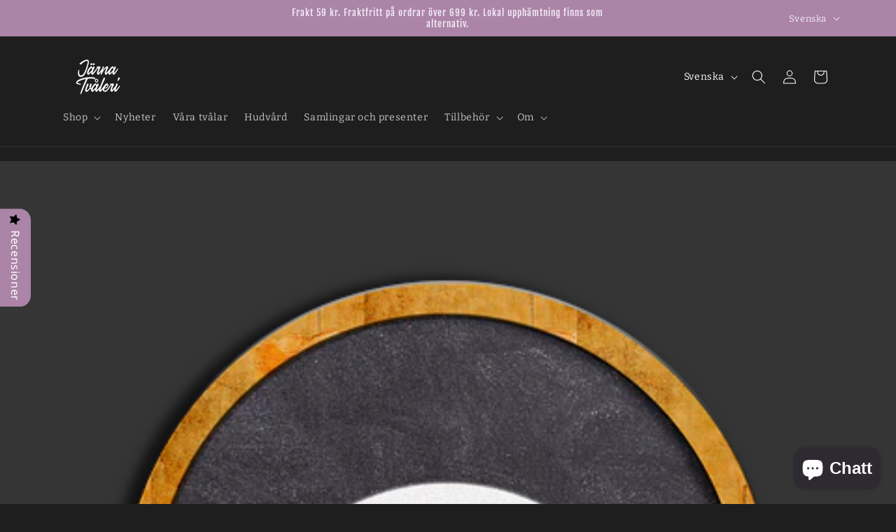

--- FILE ---
content_type: text/html; charset=utf-8
request_url: https://jarnatvaleri.se/blogs/nyheter/valkommen-till-jarna-tvaleri
body_size: 49789
content:
<!doctype html>
<html class="js" lang="sv">
  <head>
    <meta charset="utf-8">
    <meta http-equiv="X-UA-Compatible" content="IE=edge">
    <meta name="viewport" content="width=device-width,initial-scale=1">
    <meta name="theme-color" content="">
    <link rel="canonical" href="https://jarnatvaleri.se/blogs/nyheter/valkommen-till-jarna-tvaleri"><link rel="icon" type="image/png" href="//jarnatvaleri.se/cdn/shop/files/black_logo_transparent_background.png?crop=center&height=32&v=1648031047&width=32"><link rel="preconnect" href="https://fonts.shopifycdn.com" crossorigin><title>
      Välkommen till Järna Tvåleri!
</title>

    
      <meta name="description" content="Jag är så glad att äntligen få presentera mitt tvåleri! Det har varit en lång startsträcka med att förfina recept, ta fram säkerhetsdatablad, registrera alla produkter i EU:s databas och till sist bygga upp en hemsida med allt vad det innebär. MEN NU ÄR JAG IGÅNG! Tack alla ni som anmält er till min fanclub (e-postlist">
    

    

<meta property="og:site_name" content="Järna Tvåleri">
<meta property="og:url" content="https://jarnatvaleri.se/blogs/nyheter/valkommen-till-jarna-tvaleri">
<meta property="og:title" content="Välkommen till Järna Tvåleri!">
<meta property="og:type" content="article">
<meta property="og:description" content="Jag är så glad att äntligen få presentera mitt tvåleri! Det har varit en lång startsträcka med att förfina recept, ta fram säkerhetsdatablad, registrera alla produkter i EU:s databas och till sist bygga upp en hemsida med allt vad det innebär. MEN NU ÄR JAG IGÅNG! Tack alla ni som anmält er till min fanclub (e-postlist"><meta property="og:image" content="http://jarnatvaleri.se/cdn/shop/articles/Mindre_bild.png?v=1651305779">
  <meta property="og:image:secure_url" content="https://jarnatvaleri.se/cdn/shop/articles/Mindre_bild.png?v=1651305779">
  <meta property="og:image:width" content="480">
  <meta property="og:image:height" content="480"><meta name="twitter:card" content="summary_large_image">
<meta name="twitter:title" content="Välkommen till Järna Tvåleri!">
<meta name="twitter:description" content="Jag är så glad att äntligen få presentera mitt tvåleri! Det har varit en lång startsträcka med att förfina recept, ta fram säkerhetsdatablad, registrera alla produkter i EU:s databas och till sist bygga upp en hemsida med allt vad det innebär. MEN NU ÄR JAG IGÅNG! Tack alla ni som anmält er till min fanclub (e-postlist">


    <script src="//jarnatvaleri.se/cdn/shop/t/18/assets/constants.js?v=132983761750457495441752671249" defer="defer"></script>
    <script src="//jarnatvaleri.se/cdn/shop/t/18/assets/pubsub.js?v=25310214064522200911752671250" defer="defer"></script>
    <script src="//jarnatvaleri.se/cdn/shop/t/18/assets/global.js?v=184345515105158409801752671249" defer="defer"></script>
    <script src="//jarnatvaleri.se/cdn/shop/t/18/assets/details-disclosure.js?v=13653116266235556501752671249" defer="defer"></script>
    <script src="//jarnatvaleri.se/cdn/shop/t/18/assets/details-modal.js?v=25581673532751508451752671249" defer="defer"></script>
    <script src="//jarnatvaleri.se/cdn/shop/t/18/assets/search-form.js?v=133129549252120666541752671250" defer="defer"></script><script src="//jarnatvaleri.se/cdn/shop/t/18/assets/animations.js?v=88693664871331136111752671249" defer="defer"></script><script>window.performance && window.performance.mark && window.performance.mark('shopify.content_for_header.start');</script><meta name="facebook-domain-verification" content="7qcjm53yey15rkwiqtautpmt2mde97">
<meta name="facebook-domain-verification" content="klq4px35qy0xxb0gimsjboczyk5n5d">
<meta name="google-site-verification" content="10pQXNK_tnnV9OHLHlUhvo2OdKHn-0DNzulG4V-q_RU">
<meta id="shopify-digital-wallet" name="shopify-digital-wallet" content="/56436031561/digital_wallets/dialog">
<meta name="shopify-checkout-api-token" content="f18495a842cf58f5560d50f0c297bcee">
<meta id="in-context-paypal-metadata" data-shop-id="56436031561" data-venmo-supported="false" data-environment="production" data-locale="en_US" data-paypal-v4="true" data-currency="SEK">
<link rel="alternate" type="application/atom+xml" title="Feed" href="/blogs/nyheter.atom" />
<link rel="alternate" hreflang="x-default" href="https://jarnatvaleri.se/blogs/nyheter/valkommen-till-jarna-tvaleri">
<link rel="alternate" hreflang="sv" href="https://jarnatvaleri.se/blogs/nyheter/valkommen-till-jarna-tvaleri">
<link rel="alternate" hreflang="en" href="https://jarnatvaleri.se/en/blogs/nyheter/valkommen-till-jarna-tvaleri">
<link rel="alternate" hreflang="de" href="https://jarnatvaleri.se/de/blogs/nyheter/valkommen-till-jarna-tvaleri">
<script async="async" src="/checkouts/internal/preloads.js?locale=sv-SE"></script>
<script id="shopify-features" type="application/json">{"accessToken":"f18495a842cf58f5560d50f0c297bcee","betas":["rich-media-storefront-analytics"],"domain":"jarnatvaleri.se","predictiveSearch":true,"shopId":56436031561,"locale":"sv"}</script>
<script>var Shopify = Shopify || {};
Shopify.shop = "jarnatvaleri.myshopify.com";
Shopify.locale = "sv";
Shopify.currency = {"active":"SEK","rate":"1.0"};
Shopify.country = "SE";
Shopify.theme = {"name":"Senaste Dawn","id":182524117319,"schema_name":"Dawn","schema_version":"15.3.0","theme_store_id":887,"role":"main"};
Shopify.theme.handle = "null";
Shopify.theme.style = {"id":null,"handle":null};
Shopify.cdnHost = "jarnatvaleri.se/cdn";
Shopify.routes = Shopify.routes || {};
Shopify.routes.root = "/";</script>
<script type="module">!function(o){(o.Shopify=o.Shopify||{}).modules=!0}(window);</script>
<script>!function(o){function n(){var o=[];function n(){o.push(Array.prototype.slice.apply(arguments))}return n.q=o,n}var t=o.Shopify=o.Shopify||{};t.loadFeatures=n(),t.autoloadFeatures=n()}(window);</script>
<script id="shop-js-analytics" type="application/json">{"pageType":"article"}</script>
<script defer="defer" async type="module" src="//jarnatvaleri.se/cdn/shopifycloud/shop-js/modules/v2/client.init-shop-cart-sync_D0kcvd7l.sv.esm.js"></script>
<script defer="defer" async type="module" src="//jarnatvaleri.se/cdn/shopifycloud/shop-js/modules/v2/chunk.common_C913-Yqu.esm.js"></script>
<script type="module">
  await import("//jarnatvaleri.se/cdn/shopifycloud/shop-js/modules/v2/client.init-shop-cart-sync_D0kcvd7l.sv.esm.js");
await import("//jarnatvaleri.se/cdn/shopifycloud/shop-js/modules/v2/chunk.common_C913-Yqu.esm.js");

  window.Shopify.SignInWithShop?.initShopCartSync?.({"fedCMEnabled":true,"windoidEnabled":true});

</script>
<script>(function() {
  var isLoaded = false;
  function asyncLoad() {
    if (isLoaded) return;
    isLoaded = true;
    var urls = ["https:\/\/static.mailerlite.com\/data\/a\/3884\/3884654\/universal_s7i7y5u3w9_load.js?shop=jarnatvaleri.myshopify.com","https:\/\/admin.revenuehunt.com\/embed.js?shop=jarnatvaleri.myshopify.com"];
    for (var i = 0; i < urls.length; i++) {
      var s = document.createElement('script');
      s.type = 'text/javascript';
      s.async = true;
      s.src = urls[i];
      var x = document.getElementsByTagName('script')[0];
      x.parentNode.insertBefore(s, x);
    }
  };
  if(window.attachEvent) {
    window.attachEvent('onload', asyncLoad);
  } else {
    window.addEventListener('load', asyncLoad, false);
  }
})();</script>
<script id="__st">var __st={"a":56436031561,"offset":3600,"reqid":"b4f8796c-65bc-40dc-811c-99771ad91797-1768593530","pageurl":"jarnatvaleri.se\/blogs\/nyheter\/valkommen-till-jarna-tvaleri","s":"articles-556431507529","u":"dae1d7076638","p":"article","rtyp":"article","rid":556431507529};</script>
<script>window.ShopifyPaypalV4VisibilityTracking = true;</script>
<script id="captcha-bootstrap">!function(){'use strict';const t='contact',e='account',n='new_comment',o=[[t,t],['blogs',n],['comments',n],[t,'customer']],c=[[e,'customer_login'],[e,'guest_login'],[e,'recover_customer_password'],[e,'create_customer']],r=t=>t.map((([t,e])=>`form[action*='/${t}']:not([data-nocaptcha='true']) input[name='form_type'][value='${e}']`)).join(','),a=t=>()=>t?[...document.querySelectorAll(t)].map((t=>t.form)):[];function s(){const t=[...o],e=r(t);return a(e)}const i='password',u='form_key',d=['recaptcha-v3-token','g-recaptcha-response','h-captcha-response',i],f=()=>{try{return window.sessionStorage}catch{return}},m='__shopify_v',_=t=>t.elements[u];function p(t,e,n=!1){try{const o=window.sessionStorage,c=JSON.parse(o.getItem(e)),{data:r}=function(t){const{data:e,action:n}=t;return t[m]||n?{data:e,action:n}:{data:t,action:n}}(c);for(const[e,n]of Object.entries(r))t.elements[e]&&(t.elements[e].value=n);n&&o.removeItem(e)}catch(o){console.error('form repopulation failed',{error:o})}}const l='form_type',E='cptcha';function T(t){t.dataset[E]=!0}const w=window,h=w.document,L='Shopify',v='ce_forms',y='captcha';let A=!1;((t,e)=>{const n=(g='f06e6c50-85a8-45c8-87d0-21a2b65856fe',I='https://cdn.shopify.com/shopifycloud/storefront-forms-hcaptcha/ce_storefront_forms_captcha_hcaptcha.v1.5.2.iife.js',D={infoText:'Skyddas av hCaptcha',privacyText:'Integritet',termsText:'Villkor'},(t,e,n)=>{const o=w[L][v],c=o.bindForm;if(c)return c(t,g,e,D).then(n);var r;o.q.push([[t,g,e,D],n]),r=I,A||(h.body.append(Object.assign(h.createElement('script'),{id:'captcha-provider',async:!0,src:r})),A=!0)});var g,I,D;w[L]=w[L]||{},w[L][v]=w[L][v]||{},w[L][v].q=[],w[L][y]=w[L][y]||{},w[L][y].protect=function(t,e){n(t,void 0,e),T(t)},Object.freeze(w[L][y]),function(t,e,n,w,h,L){const[v,y,A,g]=function(t,e,n){const i=e?o:[],u=t?c:[],d=[...i,...u],f=r(d),m=r(i),_=r(d.filter((([t,e])=>n.includes(e))));return[a(f),a(m),a(_),s()]}(w,h,L),I=t=>{const e=t.target;return e instanceof HTMLFormElement?e:e&&e.form},D=t=>v().includes(t);t.addEventListener('submit',(t=>{const e=I(t);if(!e)return;const n=D(e)&&!e.dataset.hcaptchaBound&&!e.dataset.recaptchaBound,o=_(e),c=g().includes(e)&&(!o||!o.value);(n||c)&&t.preventDefault(),c&&!n&&(function(t){try{if(!f())return;!function(t){const e=f();if(!e)return;const n=_(t);if(!n)return;const o=n.value;o&&e.removeItem(o)}(t);const e=Array.from(Array(32),(()=>Math.random().toString(36)[2])).join('');!function(t,e){_(t)||t.append(Object.assign(document.createElement('input'),{type:'hidden',name:u})),t.elements[u].value=e}(t,e),function(t,e){const n=f();if(!n)return;const o=[...t.querySelectorAll(`input[type='${i}']`)].map((({name:t})=>t)),c=[...d,...o],r={};for(const[a,s]of new FormData(t).entries())c.includes(a)||(r[a]=s);n.setItem(e,JSON.stringify({[m]:1,action:t.action,data:r}))}(t,e)}catch(e){console.error('failed to persist form',e)}}(e),e.submit())}));const S=(t,e)=>{t&&!t.dataset[E]&&(n(t,e.some((e=>e===t))),T(t))};for(const o of['focusin','change'])t.addEventListener(o,(t=>{const e=I(t);D(e)&&S(e,y())}));const B=e.get('form_key'),M=e.get(l),P=B&&M;t.addEventListener('DOMContentLoaded',(()=>{const t=y();if(P)for(const e of t)e.elements[l].value===M&&p(e,B);[...new Set([...A(),...v().filter((t=>'true'===t.dataset.shopifyCaptcha))])].forEach((e=>S(e,t)))}))}(h,new URLSearchParams(w.location.search),n,t,e,['guest_login'])})(!0,!0)}();</script>
<script integrity="sha256-4kQ18oKyAcykRKYeNunJcIwy7WH5gtpwJnB7kiuLZ1E=" data-source-attribution="shopify.loadfeatures" defer="defer" src="//jarnatvaleri.se/cdn/shopifycloud/storefront/assets/storefront/load_feature-a0a9edcb.js" crossorigin="anonymous"></script>
<script data-source-attribution="shopify.dynamic_checkout.dynamic.init">var Shopify=Shopify||{};Shopify.PaymentButton=Shopify.PaymentButton||{isStorefrontPortableWallets:!0,init:function(){window.Shopify.PaymentButton.init=function(){};var t=document.createElement("script");t.src="https://jarnatvaleri.se/cdn/shopifycloud/portable-wallets/latest/portable-wallets.sv.js",t.type="module",document.head.appendChild(t)}};
</script>
<script data-source-attribution="shopify.dynamic_checkout.buyer_consent">
  function portableWalletsHideBuyerConsent(e){var t=document.getElementById("shopify-buyer-consent"),n=document.getElementById("shopify-subscription-policy-button");t&&n&&(t.classList.add("hidden"),t.setAttribute("aria-hidden","true"),n.removeEventListener("click",e))}function portableWalletsShowBuyerConsent(e){var t=document.getElementById("shopify-buyer-consent"),n=document.getElementById("shopify-subscription-policy-button");t&&n&&(t.classList.remove("hidden"),t.removeAttribute("aria-hidden"),n.addEventListener("click",e))}window.Shopify?.PaymentButton&&(window.Shopify.PaymentButton.hideBuyerConsent=portableWalletsHideBuyerConsent,window.Shopify.PaymentButton.showBuyerConsent=portableWalletsShowBuyerConsent);
</script>
<script data-source-attribution="shopify.dynamic_checkout.cart.bootstrap">document.addEventListener("DOMContentLoaded",(function(){function t(){return document.querySelector("shopify-accelerated-checkout-cart, shopify-accelerated-checkout")}if(t())Shopify.PaymentButton.init();else{new MutationObserver((function(e,n){t()&&(Shopify.PaymentButton.init(),n.disconnect())})).observe(document.body,{childList:!0,subtree:!0})}}));
</script>
<script id='scb4127' type='text/javascript' async='' src='https://jarnatvaleri.se/cdn/shopifycloud/privacy-banner/storefront-banner.js'></script><link id="shopify-accelerated-checkout-styles" rel="stylesheet" media="screen" href="https://jarnatvaleri.se/cdn/shopifycloud/portable-wallets/latest/accelerated-checkout-backwards-compat.css" crossorigin="anonymous">
<style id="shopify-accelerated-checkout-cart">
        #shopify-buyer-consent {
  margin-top: 1em;
  display: inline-block;
  width: 100%;
}

#shopify-buyer-consent.hidden {
  display: none;
}

#shopify-subscription-policy-button {
  background: none;
  border: none;
  padding: 0;
  text-decoration: underline;
  font-size: inherit;
  cursor: pointer;
}

#shopify-subscription-policy-button::before {
  box-shadow: none;
}

      </style>
<script id="sections-script" data-sections="header" defer="defer" src="//jarnatvaleri.se/cdn/shop/t/18/compiled_assets/scripts.js?5424"></script>
<script>window.performance && window.performance.mark && window.performance.mark('shopify.content_for_header.end');</script>


    <style data-shopify>
      @font-face {
  font-family: Bitter;
  font-weight: 400;
  font-style: normal;
  font-display: swap;
  src: url("//jarnatvaleri.se/cdn/fonts/bitter/bitter_n4.0eb1d888c7dcf4b324dcc95156ce047a083f85f9.woff2") format("woff2"),
       url("//jarnatvaleri.se/cdn/fonts/bitter/bitter_n4.c816fa70d91ea90e3facdf24d42f14fc862a7052.woff") format("woff");
}

      @font-face {
  font-family: Bitter;
  font-weight: 700;
  font-style: normal;
  font-display: swap;
  src: url("//jarnatvaleri.se/cdn/fonts/bitter/bitter_n7.6f54d15cb20937e632243f04624136dd03296182.woff2") format("woff2"),
       url("//jarnatvaleri.se/cdn/fonts/bitter/bitter_n7.a83f6c3c62c7eb472ab1c4f0356455e4be4dfdc5.woff") format("woff");
}

      @font-face {
  font-family: Bitter;
  font-weight: 400;
  font-style: italic;
  font-display: swap;
  src: url("//jarnatvaleri.se/cdn/fonts/bitter/bitter_i4.67df40d17d77ae12f13ff551bfa685c46846abc0.woff2") format("woff2"),
       url("//jarnatvaleri.se/cdn/fonts/bitter/bitter_i4.b634e2f1232e0bcbc4eca7a49cd637dc6763bba9.woff") format("woff");
}

      @font-face {
  font-family: Bitter;
  font-weight: 700;
  font-style: italic;
  font-display: swap;
  src: url("//jarnatvaleri.se/cdn/fonts/bitter/bitter_i7.485957fb58715eb0a05a877c35d35fd280cb7e07.woff2") format("woff2"),
       url("//jarnatvaleri.se/cdn/fonts/bitter/bitter_i7.3f7595391ddb853e63ac4226f896c9702ca9b5b0.woff") format("woff");
}

      @font-face {
  font-family: "Fjalla One";
  font-weight: 400;
  font-style: normal;
  font-display: swap;
  src: url("//jarnatvaleri.se/cdn/fonts/fjalla_one/fjallaone_n4.262edaf1abaf5ed669f7ecd26fc3e24707a0ad85.woff2") format("woff2"),
       url("//jarnatvaleri.se/cdn/fonts/fjalla_one/fjallaone_n4.f67f40342efd2b34cae019d50b4b5c4da6fc5da7.woff") format("woff");
}


      
        :root,
        .color-background-1 {
          --color-background: 30,30,30;
        
          --gradient-background: #1e1e1e;
        

        

        --color-foreground: 255,255,255;
        --color-background-contrast: 43,43,43;
        --color-shadow: 174,247,42;
        --color-button: 158,127,156;
        --color-button-text: 37,36,36;
        --color-secondary-button: 30,30,30;
        --color-secondary-button-text: 243,236,247;
        --color-link: 243,236,247;
        --color-badge-foreground: 255,255,255;
        --color-badge-background: 30,30,30;
        --color-badge-border: 255,255,255;
        --payment-terms-background-color: rgb(30 30 30);
      }
      
        
        .color-background-2 {
          --color-background: 171,132,168;
        
          --gradient-background: #ab84a8;
        

        

        --color-foreground: 243,236,247;
        --color-background-contrast: 104,71,102;
        --color-shadow: 171,132,168;
        --color-button: 171,132,168;
        --color-button-text: 36,34,34;
        --color-secondary-button: 171,132,168;
        --color-secondary-button-text: 243,236,247;
        --color-link: 243,236,247;
        --color-badge-foreground: 243,236,247;
        --color-badge-background: 171,132,168;
        --color-badge-border: 243,236,247;
        --payment-terms-background-color: rgb(171 132 168);
      }
      
        
        .color-inverse {
          --color-background: 243,236,247;
        
          --gradient-background: #f3ecf7;
        

        

        --color-foreground: 36,34,34;
        --color-background-contrast: 186,146,209;
        --color-shadow: 243,236,247;
        --color-button: 36,34,34;
        --color-button-text: 243,236,247;
        --color-secondary-button: 243,236,247;
        --color-secondary-button-text: 36,34,34;
        --color-link: 36,34,34;
        --color-badge-foreground: 36,34,34;
        --color-badge-background: 243,236,247;
        --color-badge-border: 36,34,34;
        --payment-terms-background-color: rgb(243 236 247);
      }
      
        
        .color-accent-1 {
          --color-background: 18,18,18;
        
          --gradient-background: #121212;
        

        

        --color-foreground: 243,236,247;
        --color-background-contrast: 146,146,146;
        --color-shadow: 243,236,247;
        --color-button: 171,132,168;
        --color-button-text: 18,18,18;
        --color-secondary-button: 18,18,18;
        --color-secondary-button-text: 243,236,247;
        --color-link: 243,236,247;
        --color-badge-foreground: 243,236,247;
        --color-badge-background: 18,18,18;
        --color-badge-border: 243,236,247;
        --payment-terms-background-color: rgb(18 18 18);
      }
      
        
        .color-accent-2 {
          --color-background: 171,132,168;
        
          --gradient-background: #ab84a8;
        

        

        --color-foreground: 243,236,247;
        --color-background-contrast: 104,71,102;
        --color-shadow: 243,236,247;
        --color-button: 243,236,247;
        --color-button-text: 171,132,168;
        --color-secondary-button: 171,132,168;
        --color-secondary-button-text: 243,236,247;
        --color-link: 243,236,247;
        --color-badge-foreground: 243,236,247;
        --color-badge-background: 171,132,168;
        --color-badge-border: 243,236,247;
        --payment-terms-background-color: rgb(171 132 168);
      }
      

      body, .color-background-1, .color-background-2, .color-inverse, .color-accent-1, .color-accent-2 {
        color: rgba(var(--color-foreground), 0.75);
        background-color: rgb(var(--color-background));
      }

      :root {
        --font-body-family: Bitter, serif;
        --font-body-style: normal;
        --font-body-weight: 400;
        --font-body-weight-bold: 700;

        --font-heading-family: "Fjalla One", sans-serif;
        --font-heading-style: normal;
        --font-heading-weight: 400;

        --font-body-scale: 1.0;
        --font-heading-scale: 1.0;

        --media-padding: px;
        --media-border-opacity: 0.05;
        --media-border-width: 1px;
        --media-radius: 0px;
        --media-shadow-opacity: 0.0;
        --media-shadow-horizontal-offset: 0px;
        --media-shadow-vertical-offset: 4px;
        --media-shadow-blur-radius: 5px;
        --media-shadow-visible: 0;

        --page-width: 120rem;
        --page-width-margin: 0rem;

        --product-card-image-padding: 0.0rem;
        --product-card-corner-radius: 0.0rem;
        --product-card-text-alignment: left;
        --product-card-border-width: 0.0rem;
        --product-card-border-opacity: 0.1;
        --product-card-shadow-opacity: 0.0;
        --product-card-shadow-visible: 0;
        --product-card-shadow-horizontal-offset: 0.0rem;
        --product-card-shadow-vertical-offset: 0.4rem;
        --product-card-shadow-blur-radius: 0.5rem;

        --collection-card-image-padding: 0.0rem;
        --collection-card-corner-radius: 0.0rem;
        --collection-card-text-alignment: left;
        --collection-card-border-width: 0.0rem;
        --collection-card-border-opacity: 0.0;
        --collection-card-shadow-opacity: 0.1;
        --collection-card-shadow-visible: 1;
        --collection-card-shadow-horizontal-offset: 0.0rem;
        --collection-card-shadow-vertical-offset: 0.0rem;
        --collection-card-shadow-blur-radius: 0.0rem;

        --blog-card-image-padding: 0.0rem;
        --blog-card-corner-radius: 0.0rem;
        --blog-card-text-alignment: left;
        --blog-card-border-width: 0.0rem;
        --blog-card-border-opacity: 0.0;
        --blog-card-shadow-opacity: 0.1;
        --blog-card-shadow-visible: 1;
        --blog-card-shadow-horizontal-offset: 0.0rem;
        --blog-card-shadow-vertical-offset: 0.0rem;
        --blog-card-shadow-blur-radius: 0.0rem;

        --badge-corner-radius: 4.0rem;

        --popup-border-width: 1px;
        --popup-border-opacity: 0.1;
        --popup-corner-radius: 0px;
        --popup-shadow-opacity: 0.0;
        --popup-shadow-horizontal-offset: 0px;
        --popup-shadow-vertical-offset: 4px;
        --popup-shadow-blur-radius: 5px;

        --drawer-border-width: 1px;
        --drawer-border-opacity: 0.1;
        --drawer-shadow-opacity: 0.0;
        --drawer-shadow-horizontal-offset: 0px;
        --drawer-shadow-vertical-offset: 4px;
        --drawer-shadow-blur-radius: 5px;

        --spacing-sections-desktop: 0px;
        --spacing-sections-mobile: 0px;

        --grid-desktop-vertical-spacing: 8px;
        --grid-desktop-horizontal-spacing: 8px;
        --grid-mobile-vertical-spacing: 4px;
        --grid-mobile-horizontal-spacing: 4px;

        --text-boxes-border-opacity: 0.1;
        --text-boxes-border-width: 0px;
        --text-boxes-radius: 0px;
        --text-boxes-shadow-opacity: 0.0;
        --text-boxes-shadow-visible: 0;
        --text-boxes-shadow-horizontal-offset: 0px;
        --text-boxes-shadow-vertical-offset: 4px;
        --text-boxes-shadow-blur-radius: 5px;

        --buttons-radius: 0px;
        --buttons-radius-outset: 0px;
        --buttons-border-width: 1px;
        --buttons-border-opacity: 1.0;
        --buttons-shadow-opacity: 0.0;
        --buttons-shadow-visible: 0;
        --buttons-shadow-horizontal-offset: 0px;
        --buttons-shadow-vertical-offset: 4px;
        --buttons-shadow-blur-radius: 5px;
        --buttons-border-offset: 0px;

        --inputs-radius: 0px;
        --inputs-border-width: 1px;
        --inputs-border-opacity: 0.55;
        --inputs-shadow-opacity: 0.0;
        --inputs-shadow-horizontal-offset: 0px;
        --inputs-margin-offset: 0px;
        --inputs-shadow-vertical-offset: 4px;
        --inputs-shadow-blur-radius: 5px;
        --inputs-radius-outset: 0px;

        --variant-pills-radius: 40px;
        --variant-pills-border-width: 1px;
        --variant-pills-border-opacity: 0.55;
        --variant-pills-shadow-opacity: 0.0;
        --variant-pills-shadow-horizontal-offset: 0px;
        --variant-pills-shadow-vertical-offset: 4px;
        --variant-pills-shadow-blur-radius: 5px;
      }

      *,
      *::before,
      *::after {
        box-sizing: inherit;
      }

      html {
        box-sizing: border-box;
        font-size: calc(var(--font-body-scale) * 62.5%);
        height: 100%;
      }

      body {
        display: grid;
        grid-template-rows: auto auto 1fr auto;
        grid-template-columns: 100%;
        min-height: 100%;
        margin: 0;
        font-size: 1.5rem;
        letter-spacing: 0.06rem;
        line-height: calc(1 + 0.8 / var(--font-body-scale));
        font-family: var(--font-body-family);
        font-style: var(--font-body-style);
        font-weight: var(--font-body-weight);
      }

      @media screen and (min-width: 750px) {
        body {
          font-size: 1.6rem;
        }
      }
    </style>

    <link href="//jarnatvaleri.se/cdn/shop/t/18/assets/base.css?v=159841507637079171801752671249" rel="stylesheet" type="text/css" media="all" />
    <link rel="stylesheet" href="//jarnatvaleri.se/cdn/shop/t/18/assets/component-cart-items.css?v=123238115697927560811752671249" media="print" onload="this.media='all'">
      <link rel="preload" as="font" href="//jarnatvaleri.se/cdn/fonts/bitter/bitter_n4.0eb1d888c7dcf4b324dcc95156ce047a083f85f9.woff2" type="font/woff2" crossorigin>
      

      <link rel="preload" as="font" href="//jarnatvaleri.se/cdn/fonts/fjalla_one/fjallaone_n4.262edaf1abaf5ed669f7ecd26fc3e24707a0ad85.woff2" type="font/woff2" crossorigin>
      
<link href="//jarnatvaleri.se/cdn/shop/t/18/assets/component-localization-form.css?v=170315343355214948141752671249" rel="stylesheet" type="text/css" media="all" />
      <script src="//jarnatvaleri.se/cdn/shop/t/18/assets/localization-form.js?v=144176611646395275351752671250" defer="defer"></script><link
        rel="stylesheet"
        href="//jarnatvaleri.se/cdn/shop/t/18/assets/component-predictive-search.css?v=118923337488134913561752671249"
        media="print"
        onload="this.media='all'"
      ><script>
      if (Shopify.designMode) {
        document.documentElement.classList.add('shopify-design-mode');
      }
    </script>
  <!-- BEGIN app block: shopify://apps/seowill-seoant-ai-seo/blocks/seoant-core/8e57283b-dcb0-4f7b-a947-fb5c57a0d59d -->
<!--SEOAnt Core By SEOAnt Teams, v0.1.6 START -->






<!-- SON-LD generated By SEOAnt END -->



<!-- Start : SEOAnt BrokenLink Redirect --><script type="text/javascript">
    !function(t){var e={};function r(n){if(e[n])return e[n].exports;var o=e[n]={i:n,l:!1,exports:{}};return t[n].call(o.exports,o,o.exports,r),o.l=!0,o.exports}r.m=t,r.c=e,r.d=function(t,e,n){r.o(t,e)||Object.defineProperty(t,e,{enumerable:!0,get:n})},r.r=function(t){"undefined"!==typeof Symbol&&Symbol.toStringTag&&Object.defineProperty(t,Symbol.toStringTag,{value:"Module"}),Object.defineProperty(t,"__esModule",{value:!0})},r.t=function(t,e){if(1&e&&(t=r(t)),8&e)return t;if(4&e&&"object"===typeof t&&t&&t.__esModule)return t;var n=Object.create(null);if(r.r(n),Object.defineProperty(n,"default",{enumerable:!0,value:t}),2&e&&"string"!=typeof t)for(var o in t)r.d(n,o,function(e){return t[e]}.bind(null,o));return n},r.n=function(t){var e=t&&t.__esModule?function(){return t.default}:function(){return t};return r.d(e,"a",e),e},r.o=function(t,e){return Object.prototype.hasOwnProperty.call(t,e)},r.p="",r(r.s=11)}([function(t,e,r){"use strict";var n=r(2),o=Object.prototype.toString;function i(t){return"[object Array]"===o.call(t)}function a(t){return"undefined"===typeof t}function u(t){return null!==t&&"object"===typeof t}function s(t){return"[object Function]"===o.call(t)}function c(t,e){if(null!==t&&"undefined"!==typeof t)if("object"!==typeof t&&(t=[t]),i(t))for(var r=0,n=t.length;r<n;r++)e.call(null,t[r],r,t);else for(var o in t)Object.prototype.hasOwnProperty.call(t,o)&&e.call(null,t[o],o,t)}t.exports={isArray:i,isArrayBuffer:function(t){return"[object ArrayBuffer]"===o.call(t)},isBuffer:function(t){return null!==t&&!a(t)&&null!==t.constructor&&!a(t.constructor)&&"function"===typeof t.constructor.isBuffer&&t.constructor.isBuffer(t)},isFormData:function(t){return"undefined"!==typeof FormData&&t instanceof FormData},isArrayBufferView:function(t){return"undefined"!==typeof ArrayBuffer&&ArrayBuffer.isView?ArrayBuffer.isView(t):t&&t.buffer&&t.buffer instanceof ArrayBuffer},isString:function(t){return"string"===typeof t},isNumber:function(t){return"number"===typeof t},isObject:u,isUndefined:a,isDate:function(t){return"[object Date]"===o.call(t)},isFile:function(t){return"[object File]"===o.call(t)},isBlob:function(t){return"[object Blob]"===o.call(t)},isFunction:s,isStream:function(t){return u(t)&&s(t.pipe)},isURLSearchParams:function(t){return"undefined"!==typeof URLSearchParams&&t instanceof URLSearchParams},isStandardBrowserEnv:function(){return("undefined"===typeof navigator||"ReactNative"!==navigator.product&&"NativeScript"!==navigator.product&&"NS"!==navigator.product)&&("undefined"!==typeof window&&"undefined"!==typeof document)},forEach:c,merge:function t(){var e={};function r(r,n){"object"===typeof e[n]&&"object"===typeof r?e[n]=t(e[n],r):e[n]=r}for(var n=0,o=arguments.length;n<o;n++)c(arguments[n],r);return e},deepMerge:function t(){var e={};function r(r,n){"object"===typeof e[n]&&"object"===typeof r?e[n]=t(e[n],r):e[n]="object"===typeof r?t({},r):r}for(var n=0,o=arguments.length;n<o;n++)c(arguments[n],r);return e},extend:function(t,e,r){return c(e,(function(e,o){t[o]=r&&"function"===typeof e?n(e,r):e})),t},trim:function(t){return t.replace(/^\s*/,"").replace(/\s*$/,"")}}},function(t,e,r){t.exports=r(12)},function(t,e,r){"use strict";t.exports=function(t,e){return function(){for(var r=new Array(arguments.length),n=0;n<r.length;n++)r[n]=arguments[n];return t.apply(e,r)}}},function(t,e,r){"use strict";var n=r(0);function o(t){return encodeURIComponent(t).replace(/%40/gi,"@").replace(/%3A/gi,":").replace(/%24/g,"$").replace(/%2C/gi,",").replace(/%20/g,"+").replace(/%5B/gi,"[").replace(/%5D/gi,"]")}t.exports=function(t,e,r){if(!e)return t;var i;if(r)i=r(e);else if(n.isURLSearchParams(e))i=e.toString();else{var a=[];n.forEach(e,(function(t,e){null!==t&&"undefined"!==typeof t&&(n.isArray(t)?e+="[]":t=[t],n.forEach(t,(function(t){n.isDate(t)?t=t.toISOString():n.isObject(t)&&(t=JSON.stringify(t)),a.push(o(e)+"="+o(t))})))})),i=a.join("&")}if(i){var u=t.indexOf("#");-1!==u&&(t=t.slice(0,u)),t+=(-1===t.indexOf("?")?"?":"&")+i}return t}},function(t,e,r){"use strict";t.exports=function(t){return!(!t||!t.__CANCEL__)}},function(t,e,r){"use strict";(function(e){var n=r(0),o=r(19),i={"Content-Type":"application/x-www-form-urlencoded"};function a(t,e){!n.isUndefined(t)&&n.isUndefined(t["Content-Type"])&&(t["Content-Type"]=e)}var u={adapter:function(){var t;return("undefined"!==typeof XMLHttpRequest||"undefined"!==typeof e&&"[object process]"===Object.prototype.toString.call(e))&&(t=r(6)),t}(),transformRequest:[function(t,e){return o(e,"Accept"),o(e,"Content-Type"),n.isFormData(t)||n.isArrayBuffer(t)||n.isBuffer(t)||n.isStream(t)||n.isFile(t)||n.isBlob(t)?t:n.isArrayBufferView(t)?t.buffer:n.isURLSearchParams(t)?(a(e,"application/x-www-form-urlencoded;charset=utf-8"),t.toString()):n.isObject(t)?(a(e,"application/json;charset=utf-8"),JSON.stringify(t)):t}],transformResponse:[function(t){if("string"===typeof t)try{t=JSON.parse(t)}catch(e){}return t}],timeout:0,xsrfCookieName:"XSRF-TOKEN",xsrfHeaderName:"X-XSRF-TOKEN",maxContentLength:-1,validateStatus:function(t){return t>=200&&t<300},headers:{common:{Accept:"application/json, text/plain, */*"}}};n.forEach(["delete","get","head"],(function(t){u.headers[t]={}})),n.forEach(["post","put","patch"],(function(t){u.headers[t]=n.merge(i)})),t.exports=u}).call(this,r(18))},function(t,e,r){"use strict";var n=r(0),o=r(20),i=r(3),a=r(22),u=r(25),s=r(26),c=r(7);t.exports=function(t){return new Promise((function(e,f){var l=t.data,p=t.headers;n.isFormData(l)&&delete p["Content-Type"];var h=new XMLHttpRequest;if(t.auth){var d=t.auth.username||"",m=t.auth.password||"";p.Authorization="Basic "+btoa(d+":"+m)}var y=a(t.baseURL,t.url);if(h.open(t.method.toUpperCase(),i(y,t.params,t.paramsSerializer),!0),h.timeout=t.timeout,h.onreadystatechange=function(){if(h&&4===h.readyState&&(0!==h.status||h.responseURL&&0===h.responseURL.indexOf("file:"))){var r="getAllResponseHeaders"in h?u(h.getAllResponseHeaders()):null,n={data:t.responseType&&"text"!==t.responseType?h.response:h.responseText,status:h.status,statusText:h.statusText,headers:r,config:t,request:h};o(e,f,n),h=null}},h.onabort=function(){h&&(f(c("Request aborted",t,"ECONNABORTED",h)),h=null)},h.onerror=function(){f(c("Network Error",t,null,h)),h=null},h.ontimeout=function(){var e="timeout of "+t.timeout+"ms exceeded";t.timeoutErrorMessage&&(e=t.timeoutErrorMessage),f(c(e,t,"ECONNABORTED",h)),h=null},n.isStandardBrowserEnv()){var v=r(27),g=(t.withCredentials||s(y))&&t.xsrfCookieName?v.read(t.xsrfCookieName):void 0;g&&(p[t.xsrfHeaderName]=g)}if("setRequestHeader"in h&&n.forEach(p,(function(t,e){"undefined"===typeof l&&"content-type"===e.toLowerCase()?delete p[e]:h.setRequestHeader(e,t)})),n.isUndefined(t.withCredentials)||(h.withCredentials=!!t.withCredentials),t.responseType)try{h.responseType=t.responseType}catch(w){if("json"!==t.responseType)throw w}"function"===typeof t.onDownloadProgress&&h.addEventListener("progress",t.onDownloadProgress),"function"===typeof t.onUploadProgress&&h.upload&&h.upload.addEventListener("progress",t.onUploadProgress),t.cancelToken&&t.cancelToken.promise.then((function(t){h&&(h.abort(),f(t),h=null)})),void 0===l&&(l=null),h.send(l)}))}},function(t,e,r){"use strict";var n=r(21);t.exports=function(t,e,r,o,i){var a=new Error(t);return n(a,e,r,o,i)}},function(t,e,r){"use strict";var n=r(0);t.exports=function(t,e){e=e||{};var r={},o=["url","method","params","data"],i=["headers","auth","proxy"],a=["baseURL","url","transformRequest","transformResponse","paramsSerializer","timeout","withCredentials","adapter","responseType","xsrfCookieName","xsrfHeaderName","onUploadProgress","onDownloadProgress","maxContentLength","validateStatus","maxRedirects","httpAgent","httpsAgent","cancelToken","socketPath"];n.forEach(o,(function(t){"undefined"!==typeof e[t]&&(r[t]=e[t])})),n.forEach(i,(function(o){n.isObject(e[o])?r[o]=n.deepMerge(t[o],e[o]):"undefined"!==typeof e[o]?r[o]=e[o]:n.isObject(t[o])?r[o]=n.deepMerge(t[o]):"undefined"!==typeof t[o]&&(r[o]=t[o])})),n.forEach(a,(function(n){"undefined"!==typeof e[n]?r[n]=e[n]:"undefined"!==typeof t[n]&&(r[n]=t[n])}));var u=o.concat(i).concat(a),s=Object.keys(e).filter((function(t){return-1===u.indexOf(t)}));return n.forEach(s,(function(n){"undefined"!==typeof e[n]?r[n]=e[n]:"undefined"!==typeof t[n]&&(r[n]=t[n])})),r}},function(t,e,r){"use strict";function n(t){this.message=t}n.prototype.toString=function(){return"Cancel"+(this.message?": "+this.message:"")},n.prototype.__CANCEL__=!0,t.exports=n},function(t,e,r){t.exports=r(13)},function(t,e,r){t.exports=r(30)},function(t,e,r){var n=function(t){"use strict";var e=Object.prototype,r=e.hasOwnProperty,n="function"===typeof Symbol?Symbol:{},o=n.iterator||"@@iterator",i=n.asyncIterator||"@@asyncIterator",a=n.toStringTag||"@@toStringTag";function u(t,e,r){return Object.defineProperty(t,e,{value:r,enumerable:!0,configurable:!0,writable:!0}),t[e]}try{u({},"")}catch(S){u=function(t,e,r){return t[e]=r}}function s(t,e,r,n){var o=e&&e.prototype instanceof l?e:l,i=Object.create(o.prototype),a=new L(n||[]);return i._invoke=function(t,e,r){var n="suspendedStart";return function(o,i){if("executing"===n)throw new Error("Generator is already running");if("completed"===n){if("throw"===o)throw i;return j()}for(r.method=o,r.arg=i;;){var a=r.delegate;if(a){var u=x(a,r);if(u){if(u===f)continue;return u}}if("next"===r.method)r.sent=r._sent=r.arg;else if("throw"===r.method){if("suspendedStart"===n)throw n="completed",r.arg;r.dispatchException(r.arg)}else"return"===r.method&&r.abrupt("return",r.arg);n="executing";var s=c(t,e,r);if("normal"===s.type){if(n=r.done?"completed":"suspendedYield",s.arg===f)continue;return{value:s.arg,done:r.done}}"throw"===s.type&&(n="completed",r.method="throw",r.arg=s.arg)}}}(t,r,a),i}function c(t,e,r){try{return{type:"normal",arg:t.call(e,r)}}catch(S){return{type:"throw",arg:S}}}t.wrap=s;var f={};function l(){}function p(){}function h(){}var d={};d[o]=function(){return this};var m=Object.getPrototypeOf,y=m&&m(m(T([])));y&&y!==e&&r.call(y,o)&&(d=y);var v=h.prototype=l.prototype=Object.create(d);function g(t){["next","throw","return"].forEach((function(e){u(t,e,(function(t){return this._invoke(e,t)}))}))}function w(t,e){var n;this._invoke=function(o,i){function a(){return new e((function(n,a){!function n(o,i,a,u){var s=c(t[o],t,i);if("throw"!==s.type){var f=s.arg,l=f.value;return l&&"object"===typeof l&&r.call(l,"__await")?e.resolve(l.__await).then((function(t){n("next",t,a,u)}),(function(t){n("throw",t,a,u)})):e.resolve(l).then((function(t){f.value=t,a(f)}),(function(t){return n("throw",t,a,u)}))}u(s.arg)}(o,i,n,a)}))}return n=n?n.then(a,a):a()}}function x(t,e){var r=t.iterator[e.method];if(void 0===r){if(e.delegate=null,"throw"===e.method){if(t.iterator.return&&(e.method="return",e.arg=void 0,x(t,e),"throw"===e.method))return f;e.method="throw",e.arg=new TypeError("The iterator does not provide a 'throw' method")}return f}var n=c(r,t.iterator,e.arg);if("throw"===n.type)return e.method="throw",e.arg=n.arg,e.delegate=null,f;var o=n.arg;return o?o.done?(e[t.resultName]=o.value,e.next=t.nextLoc,"return"!==e.method&&(e.method="next",e.arg=void 0),e.delegate=null,f):o:(e.method="throw",e.arg=new TypeError("iterator result is not an object"),e.delegate=null,f)}function b(t){var e={tryLoc:t[0]};1 in t&&(e.catchLoc=t[1]),2 in t&&(e.finallyLoc=t[2],e.afterLoc=t[3]),this.tryEntries.push(e)}function E(t){var e=t.completion||{};e.type="normal",delete e.arg,t.completion=e}function L(t){this.tryEntries=[{tryLoc:"root"}],t.forEach(b,this),this.reset(!0)}function T(t){if(t){var e=t[o];if(e)return e.call(t);if("function"===typeof t.next)return t;if(!isNaN(t.length)){var n=-1,i=function e(){for(;++n<t.length;)if(r.call(t,n))return e.value=t[n],e.done=!1,e;return e.value=void 0,e.done=!0,e};return i.next=i}}return{next:j}}function j(){return{value:void 0,done:!0}}return p.prototype=v.constructor=h,h.constructor=p,p.displayName=u(h,a,"GeneratorFunction"),t.isGeneratorFunction=function(t){var e="function"===typeof t&&t.constructor;return!!e&&(e===p||"GeneratorFunction"===(e.displayName||e.name))},t.mark=function(t){return Object.setPrototypeOf?Object.setPrototypeOf(t,h):(t.__proto__=h,u(t,a,"GeneratorFunction")),t.prototype=Object.create(v),t},t.awrap=function(t){return{__await:t}},g(w.prototype),w.prototype[i]=function(){return this},t.AsyncIterator=w,t.async=function(e,r,n,o,i){void 0===i&&(i=Promise);var a=new w(s(e,r,n,o),i);return t.isGeneratorFunction(r)?a:a.next().then((function(t){return t.done?t.value:a.next()}))},g(v),u(v,a,"Generator"),v[o]=function(){return this},v.toString=function(){return"[object Generator]"},t.keys=function(t){var e=[];for(var r in t)e.push(r);return e.reverse(),function r(){for(;e.length;){var n=e.pop();if(n in t)return r.value=n,r.done=!1,r}return r.done=!0,r}},t.values=T,L.prototype={constructor:L,reset:function(t){if(this.prev=0,this.next=0,this.sent=this._sent=void 0,this.done=!1,this.delegate=null,this.method="next",this.arg=void 0,this.tryEntries.forEach(E),!t)for(var e in this)"t"===e.charAt(0)&&r.call(this,e)&&!isNaN(+e.slice(1))&&(this[e]=void 0)},stop:function(){this.done=!0;var t=this.tryEntries[0].completion;if("throw"===t.type)throw t.arg;return this.rval},dispatchException:function(t){if(this.done)throw t;var e=this;function n(r,n){return a.type="throw",a.arg=t,e.next=r,n&&(e.method="next",e.arg=void 0),!!n}for(var o=this.tryEntries.length-1;o>=0;--o){var i=this.tryEntries[o],a=i.completion;if("root"===i.tryLoc)return n("end");if(i.tryLoc<=this.prev){var u=r.call(i,"catchLoc"),s=r.call(i,"finallyLoc");if(u&&s){if(this.prev<i.catchLoc)return n(i.catchLoc,!0);if(this.prev<i.finallyLoc)return n(i.finallyLoc)}else if(u){if(this.prev<i.catchLoc)return n(i.catchLoc,!0)}else{if(!s)throw new Error("try statement without catch or finally");if(this.prev<i.finallyLoc)return n(i.finallyLoc)}}}},abrupt:function(t,e){for(var n=this.tryEntries.length-1;n>=0;--n){var o=this.tryEntries[n];if(o.tryLoc<=this.prev&&r.call(o,"finallyLoc")&&this.prev<o.finallyLoc){var i=o;break}}i&&("break"===t||"continue"===t)&&i.tryLoc<=e&&e<=i.finallyLoc&&(i=null);var a=i?i.completion:{};return a.type=t,a.arg=e,i?(this.method="next",this.next=i.finallyLoc,f):this.complete(a)},complete:function(t,e){if("throw"===t.type)throw t.arg;return"break"===t.type||"continue"===t.type?this.next=t.arg:"return"===t.type?(this.rval=this.arg=t.arg,this.method="return",this.next="end"):"normal"===t.type&&e&&(this.next=e),f},finish:function(t){for(var e=this.tryEntries.length-1;e>=0;--e){var r=this.tryEntries[e];if(r.finallyLoc===t)return this.complete(r.completion,r.afterLoc),E(r),f}},catch:function(t){for(var e=this.tryEntries.length-1;e>=0;--e){var r=this.tryEntries[e];if(r.tryLoc===t){var n=r.completion;if("throw"===n.type){var o=n.arg;E(r)}return o}}throw new Error("illegal catch attempt")},delegateYield:function(t,e,r){return this.delegate={iterator:T(t),resultName:e,nextLoc:r},"next"===this.method&&(this.arg=void 0),f}},t}(t.exports);try{regeneratorRuntime=n}catch(o){Function("r","regeneratorRuntime = r")(n)}},function(t,e,r){"use strict";var n=r(0),o=r(2),i=r(14),a=r(8);function u(t){var e=new i(t),r=o(i.prototype.request,e);return n.extend(r,i.prototype,e),n.extend(r,e),r}var s=u(r(5));s.Axios=i,s.create=function(t){return u(a(s.defaults,t))},s.Cancel=r(9),s.CancelToken=r(28),s.isCancel=r(4),s.all=function(t){return Promise.all(t)},s.spread=r(29),t.exports=s,t.exports.default=s},function(t,e,r){"use strict";var n=r(0),o=r(3),i=r(15),a=r(16),u=r(8);function s(t){this.defaults=t,this.interceptors={request:new i,response:new i}}s.prototype.request=function(t){"string"===typeof t?(t=arguments[1]||{}).url=arguments[0]:t=t||{},(t=u(this.defaults,t)).method?t.method=t.method.toLowerCase():this.defaults.method?t.method=this.defaults.method.toLowerCase():t.method="get";var e=[a,void 0],r=Promise.resolve(t);for(this.interceptors.request.forEach((function(t){e.unshift(t.fulfilled,t.rejected)})),this.interceptors.response.forEach((function(t){e.push(t.fulfilled,t.rejected)}));e.length;)r=r.then(e.shift(),e.shift());return r},s.prototype.getUri=function(t){return t=u(this.defaults,t),o(t.url,t.params,t.paramsSerializer).replace(/^\?/,"")},n.forEach(["delete","get","head","options"],(function(t){s.prototype[t]=function(e,r){return this.request(n.merge(r||{},{method:t,url:e}))}})),n.forEach(["post","put","patch"],(function(t){s.prototype[t]=function(e,r,o){return this.request(n.merge(o||{},{method:t,url:e,data:r}))}})),t.exports=s},function(t,e,r){"use strict";var n=r(0);function o(){this.handlers=[]}o.prototype.use=function(t,e){return this.handlers.push({fulfilled:t,rejected:e}),this.handlers.length-1},o.prototype.eject=function(t){this.handlers[t]&&(this.handlers[t]=null)},o.prototype.forEach=function(t){n.forEach(this.handlers,(function(e){null!==e&&t(e)}))},t.exports=o},function(t,e,r){"use strict";var n=r(0),o=r(17),i=r(4),a=r(5);function u(t){t.cancelToken&&t.cancelToken.throwIfRequested()}t.exports=function(t){return u(t),t.headers=t.headers||{},t.data=o(t.data,t.headers,t.transformRequest),t.headers=n.merge(t.headers.common||{},t.headers[t.method]||{},t.headers),n.forEach(["delete","get","head","post","put","patch","common"],(function(e){delete t.headers[e]})),(t.adapter||a.adapter)(t).then((function(e){return u(t),e.data=o(e.data,e.headers,t.transformResponse),e}),(function(e){return i(e)||(u(t),e&&e.response&&(e.response.data=o(e.response.data,e.response.headers,t.transformResponse))),Promise.reject(e)}))}},function(t,e,r){"use strict";var n=r(0);t.exports=function(t,e,r){return n.forEach(r,(function(r){t=r(t,e)})),t}},function(t,e){var r,n,o=t.exports={};function i(){throw new Error("setTimeout has not been defined")}function a(){throw new Error("clearTimeout has not been defined")}function u(t){if(r===setTimeout)return setTimeout(t,0);if((r===i||!r)&&setTimeout)return r=setTimeout,setTimeout(t,0);try{return r(t,0)}catch(e){try{return r.call(null,t,0)}catch(e){return r.call(this,t,0)}}}!function(){try{r="function"===typeof setTimeout?setTimeout:i}catch(t){r=i}try{n="function"===typeof clearTimeout?clearTimeout:a}catch(t){n=a}}();var s,c=[],f=!1,l=-1;function p(){f&&s&&(f=!1,s.length?c=s.concat(c):l=-1,c.length&&h())}function h(){if(!f){var t=u(p);f=!0;for(var e=c.length;e;){for(s=c,c=[];++l<e;)s&&s[l].run();l=-1,e=c.length}s=null,f=!1,function(t){if(n===clearTimeout)return clearTimeout(t);if((n===a||!n)&&clearTimeout)return n=clearTimeout,clearTimeout(t);try{n(t)}catch(e){try{return n.call(null,t)}catch(e){return n.call(this,t)}}}(t)}}function d(t,e){this.fun=t,this.array=e}function m(){}o.nextTick=function(t){var e=new Array(arguments.length-1);if(arguments.length>1)for(var r=1;r<arguments.length;r++)e[r-1]=arguments[r];c.push(new d(t,e)),1!==c.length||f||u(h)},d.prototype.run=function(){this.fun.apply(null,this.array)},o.title="browser",o.browser=!0,o.env={},o.argv=[],o.version="",o.versions={},o.on=m,o.addListener=m,o.once=m,o.off=m,o.removeListener=m,o.removeAllListeners=m,o.emit=m,o.prependListener=m,o.prependOnceListener=m,o.listeners=function(t){return[]},o.binding=function(t){throw new Error("process.binding is not supported")},o.cwd=function(){return"/"},o.chdir=function(t){throw new Error("process.chdir is not supported")},o.umask=function(){return 0}},function(t,e,r){"use strict";var n=r(0);t.exports=function(t,e){n.forEach(t,(function(r,n){n!==e&&n.toUpperCase()===e.toUpperCase()&&(t[e]=r,delete t[n])}))}},function(t,e,r){"use strict";var n=r(7);t.exports=function(t,e,r){var o=r.config.validateStatus;!o||o(r.status)?t(r):e(n("Request failed with status code "+r.status,r.config,null,r.request,r))}},function(t,e,r){"use strict";t.exports=function(t,e,r,n,o){return t.config=e,r&&(t.code=r),t.request=n,t.response=o,t.isAxiosError=!0,t.toJSON=function(){return{message:this.message,name:this.name,description:this.description,number:this.number,fileName:this.fileName,lineNumber:this.lineNumber,columnNumber:this.columnNumber,stack:this.stack,config:this.config,code:this.code}},t}},function(t,e,r){"use strict";var n=r(23),o=r(24);t.exports=function(t,e){return t&&!n(e)?o(t,e):e}},function(t,e,r){"use strict";t.exports=function(t){return/^([a-z][a-z\d\+\-\.]*:)?\/\//i.test(t)}},function(t,e,r){"use strict";t.exports=function(t,e){return e?t.replace(/\/+$/,"")+"/"+e.replace(/^\/+/,""):t}},function(t,e,r){"use strict";var n=r(0),o=["age","authorization","content-length","content-type","etag","expires","from","host","if-modified-since","if-unmodified-since","last-modified","location","max-forwards","proxy-authorization","referer","retry-after","user-agent"];t.exports=function(t){var e,r,i,a={};return t?(n.forEach(t.split("\n"),(function(t){if(i=t.indexOf(":"),e=n.trim(t.substr(0,i)).toLowerCase(),r=n.trim(t.substr(i+1)),e){if(a[e]&&o.indexOf(e)>=0)return;a[e]="set-cookie"===e?(a[e]?a[e]:[]).concat([r]):a[e]?a[e]+", "+r:r}})),a):a}},function(t,e,r){"use strict";var n=r(0);t.exports=n.isStandardBrowserEnv()?function(){var t,e=/(msie|trident)/i.test(navigator.userAgent),r=document.createElement("a");function o(t){var n=t;return e&&(r.setAttribute("href",n),n=r.href),r.setAttribute("href",n),{href:r.href,protocol:r.protocol?r.protocol.replace(/:$/,""):"",host:r.host,search:r.search?r.search.replace(/^\?/,""):"",hash:r.hash?r.hash.replace(/^#/,""):"",hostname:r.hostname,port:r.port,pathname:"/"===r.pathname.charAt(0)?r.pathname:"/"+r.pathname}}return t=o(window.location.href),function(e){var r=n.isString(e)?o(e):e;return r.protocol===t.protocol&&r.host===t.host}}():function(){return!0}},function(t,e,r){"use strict";var n=r(0);t.exports=n.isStandardBrowserEnv()?{write:function(t,e,r,o,i,a){var u=[];u.push(t+"="+encodeURIComponent(e)),n.isNumber(r)&&u.push("expires="+new Date(r).toGMTString()),n.isString(o)&&u.push("path="+o),n.isString(i)&&u.push("domain="+i),!0===a&&u.push("secure"),document.cookie=u.join("; ")},read:function(t){var e=document.cookie.match(new RegExp("(^|;\\s*)("+t+")=([^;]*)"));return e?decodeURIComponent(e[3]):null},remove:function(t){this.write(t,"",Date.now()-864e5)}}:{write:function(){},read:function(){return null},remove:function(){}}},function(t,e,r){"use strict";var n=r(9);function o(t){if("function"!==typeof t)throw new TypeError("executor must be a function.");var e;this.promise=new Promise((function(t){e=t}));var r=this;t((function(t){r.reason||(r.reason=new n(t),e(r.reason))}))}o.prototype.throwIfRequested=function(){if(this.reason)throw this.reason},o.source=function(){var t;return{token:new o((function(e){t=e})),cancel:t}},t.exports=o},function(t,e,r){"use strict";t.exports=function(t){return function(e){return t.apply(null,e)}}},function(t,e,r){"use strict";r.r(e);var n=r(1),o=r.n(n);function i(t,e,r,n,o,i,a){try{var u=t[i](a),s=u.value}catch(c){return void r(c)}u.done?e(s):Promise.resolve(s).then(n,o)}function a(t){return function(){var e=this,r=arguments;return new Promise((function(n,o){var a=t.apply(e,r);function u(t){i(a,n,o,u,s,"next",t)}function s(t){i(a,n,o,u,s,"throw",t)}u(void 0)}))}}var u=r(10),s=r.n(u);var c=function(t){return function(t){var e=arguments.length>1&&void 0!==arguments[1]?arguments[1]:{},r=arguments.length>2&&void 0!==arguments[2]?arguments[2]:"GET";return r=r.toUpperCase(),new Promise((function(n){var o;"GET"===r&&(o=s.a.get(t,{params:e})),o.then((function(t){n(t.data)}))}))}("https://api-app.seoant.com/api/v1/receive_id",t,"GET")};function f(){return(f=a(o.a.mark((function t(e,r,n){var i;return o.a.wrap((function(t){for(;;)switch(t.prev=t.next){case 0:return i={shop:e,code:r,seogid:n},t.next=3,c(i);case 3:t.sent;case 4:case"end":return t.stop()}}),t)})))).apply(this,arguments)}var l=window.location.href;if(-1!=l.indexOf("seogid")){var p=l.split("seogid");if(void 0!=p[1]){var h=window.location.pathname+window.location.search;window.history.pushState({},0,h),function(t,e,r){f.apply(this,arguments)}("jarnatvaleri.myshopify.com","",p[1])}}}]);
</script><!-- END : SEOAnt BrokenLink Redirect -->

<!-- Added By SEOAnt AMP. v0.0.1, START --><!-- Added By SEOAnt AMP END -->

<!-- Instant Page START --><!-- Instant Page END -->


<!-- Google search console START v1.0 --><!-- Google search console END v1.0 -->

<!-- Lazy Loading START --><!-- Lazy Loading END -->



<!-- Video Lazy START --><!-- Video Lazy END -->

<!--  SEOAnt Core End -->

<!-- END app block --><script src="https://cdn.shopify.com/extensions/019bb763-7f0e-7fbe-aea8-abf26f89dfb2/revenuehunt-164/assets/embed.js" type="text/javascript" defer="defer"></script>
<script src="https://cdn.shopify.com/extensions/cfc76123-b24f-4e9a-a1dc-585518796af7/forms-2294/assets/shopify-forms-loader.js" type="text/javascript" defer="defer"></script>
<script src="https://cdn.shopify.com/extensions/019b0289-a7b2-75c4-bc89-75da59821462/avada-app-75/assets/air-reviews.js" type="text/javascript" defer="defer"></script>
<script src="https://cdn.shopify.com/extensions/7bc9bb47-adfa-4267-963e-cadee5096caf/inbox-1252/assets/inbox-chat-loader.js" type="text/javascript" defer="defer"></script>
<link href="https://monorail-edge.shopifysvc.com" rel="dns-prefetch">
<script>(function(){if ("sendBeacon" in navigator && "performance" in window) {try {var session_token_from_headers = performance.getEntriesByType('navigation')[0].serverTiming.find(x => x.name == '_s').description;} catch {var session_token_from_headers = undefined;}var session_cookie_matches = document.cookie.match(/_shopify_s=([^;]*)/);var session_token_from_cookie = session_cookie_matches && session_cookie_matches.length === 2 ? session_cookie_matches[1] : "";var session_token = session_token_from_headers || session_token_from_cookie || "";function handle_abandonment_event(e) {var entries = performance.getEntries().filter(function(entry) {return /monorail-edge.shopifysvc.com/.test(entry.name);});if (!window.abandonment_tracked && entries.length === 0) {window.abandonment_tracked = true;var currentMs = Date.now();var navigation_start = performance.timing.navigationStart;var payload = {shop_id: 56436031561,url: window.location.href,navigation_start,duration: currentMs - navigation_start,session_token,page_type: "article"};window.navigator.sendBeacon("https://monorail-edge.shopifysvc.com/v1/produce", JSON.stringify({schema_id: "online_store_buyer_site_abandonment/1.1",payload: payload,metadata: {event_created_at_ms: currentMs,event_sent_at_ms: currentMs}}));}}window.addEventListener('pagehide', handle_abandonment_event);}}());</script>
<script id="web-pixels-manager-setup">(function e(e,d,r,n,o){if(void 0===o&&(o={}),!Boolean(null===(a=null===(i=window.Shopify)||void 0===i?void 0:i.analytics)||void 0===a?void 0:a.replayQueue)){var i,a;window.Shopify=window.Shopify||{};var t=window.Shopify;t.analytics=t.analytics||{};var s=t.analytics;s.replayQueue=[],s.publish=function(e,d,r){return s.replayQueue.push([e,d,r]),!0};try{self.performance.mark("wpm:start")}catch(e){}var l=function(){var e={modern:/Edge?\/(1{2}[4-9]|1[2-9]\d|[2-9]\d{2}|\d{4,})\.\d+(\.\d+|)|Firefox\/(1{2}[4-9]|1[2-9]\d|[2-9]\d{2}|\d{4,})\.\d+(\.\d+|)|Chrom(ium|e)\/(9{2}|\d{3,})\.\d+(\.\d+|)|(Maci|X1{2}).+ Version\/(15\.\d+|(1[6-9]|[2-9]\d|\d{3,})\.\d+)([,.]\d+|)( \(\w+\)|)( Mobile\/\w+|) Safari\/|Chrome.+OPR\/(9{2}|\d{3,})\.\d+\.\d+|(CPU[ +]OS|iPhone[ +]OS|CPU[ +]iPhone|CPU IPhone OS|CPU iPad OS)[ +]+(15[._]\d+|(1[6-9]|[2-9]\d|\d{3,})[._]\d+)([._]\d+|)|Android:?[ /-](13[3-9]|1[4-9]\d|[2-9]\d{2}|\d{4,})(\.\d+|)(\.\d+|)|Android.+Firefox\/(13[5-9]|1[4-9]\d|[2-9]\d{2}|\d{4,})\.\d+(\.\d+|)|Android.+Chrom(ium|e)\/(13[3-9]|1[4-9]\d|[2-9]\d{2}|\d{4,})\.\d+(\.\d+|)|SamsungBrowser\/([2-9]\d|\d{3,})\.\d+/,legacy:/Edge?\/(1[6-9]|[2-9]\d|\d{3,})\.\d+(\.\d+|)|Firefox\/(5[4-9]|[6-9]\d|\d{3,})\.\d+(\.\d+|)|Chrom(ium|e)\/(5[1-9]|[6-9]\d|\d{3,})\.\d+(\.\d+|)([\d.]+$|.*Safari\/(?![\d.]+ Edge\/[\d.]+$))|(Maci|X1{2}).+ Version\/(10\.\d+|(1[1-9]|[2-9]\d|\d{3,})\.\d+)([,.]\d+|)( \(\w+\)|)( Mobile\/\w+|) Safari\/|Chrome.+OPR\/(3[89]|[4-9]\d|\d{3,})\.\d+\.\d+|(CPU[ +]OS|iPhone[ +]OS|CPU[ +]iPhone|CPU IPhone OS|CPU iPad OS)[ +]+(10[._]\d+|(1[1-9]|[2-9]\d|\d{3,})[._]\d+)([._]\d+|)|Android:?[ /-](13[3-9]|1[4-9]\d|[2-9]\d{2}|\d{4,})(\.\d+|)(\.\d+|)|Mobile Safari.+OPR\/([89]\d|\d{3,})\.\d+\.\d+|Android.+Firefox\/(13[5-9]|1[4-9]\d|[2-9]\d{2}|\d{4,})\.\d+(\.\d+|)|Android.+Chrom(ium|e)\/(13[3-9]|1[4-9]\d|[2-9]\d{2}|\d{4,})\.\d+(\.\d+|)|Android.+(UC? ?Browser|UCWEB|U3)[ /]?(15\.([5-9]|\d{2,})|(1[6-9]|[2-9]\d|\d{3,})\.\d+)\.\d+|SamsungBrowser\/(5\.\d+|([6-9]|\d{2,})\.\d+)|Android.+MQ{2}Browser\/(14(\.(9|\d{2,})|)|(1[5-9]|[2-9]\d|\d{3,})(\.\d+|))(\.\d+|)|K[Aa][Ii]OS\/(3\.\d+|([4-9]|\d{2,})\.\d+)(\.\d+|)/},d=e.modern,r=e.legacy,n=navigator.userAgent;return n.match(d)?"modern":n.match(r)?"legacy":"unknown"}(),u="modern"===l?"modern":"legacy",c=(null!=n?n:{modern:"",legacy:""})[u],f=function(e){return[e.baseUrl,"/wpm","/b",e.hashVersion,"modern"===e.buildTarget?"m":"l",".js"].join("")}({baseUrl:d,hashVersion:r,buildTarget:u}),m=function(e){var d=e.version,r=e.bundleTarget,n=e.surface,o=e.pageUrl,i=e.monorailEndpoint;return{emit:function(e){var a=e.status,t=e.errorMsg,s=(new Date).getTime(),l=JSON.stringify({metadata:{event_sent_at_ms:s},events:[{schema_id:"web_pixels_manager_load/3.1",payload:{version:d,bundle_target:r,page_url:o,status:a,surface:n,error_msg:t},metadata:{event_created_at_ms:s}}]});if(!i)return console&&console.warn&&console.warn("[Web Pixels Manager] No Monorail endpoint provided, skipping logging."),!1;try{return self.navigator.sendBeacon.bind(self.navigator)(i,l)}catch(e){}var u=new XMLHttpRequest;try{return u.open("POST",i,!0),u.setRequestHeader("Content-Type","text/plain"),u.send(l),!0}catch(e){return console&&console.warn&&console.warn("[Web Pixels Manager] Got an unhandled error while logging to Monorail."),!1}}}}({version:r,bundleTarget:l,surface:e.surface,pageUrl:self.location.href,monorailEndpoint:e.monorailEndpoint});try{o.browserTarget=l,function(e){var d=e.src,r=e.async,n=void 0===r||r,o=e.onload,i=e.onerror,a=e.sri,t=e.scriptDataAttributes,s=void 0===t?{}:t,l=document.createElement("script"),u=document.querySelector("head"),c=document.querySelector("body");if(l.async=n,l.src=d,a&&(l.integrity=a,l.crossOrigin="anonymous"),s)for(var f in s)if(Object.prototype.hasOwnProperty.call(s,f))try{l.dataset[f]=s[f]}catch(e){}if(o&&l.addEventListener("load",o),i&&l.addEventListener("error",i),u)u.appendChild(l);else{if(!c)throw new Error("Did not find a head or body element to append the script");c.appendChild(l)}}({src:f,async:!0,onload:function(){if(!function(){var e,d;return Boolean(null===(d=null===(e=window.Shopify)||void 0===e?void 0:e.analytics)||void 0===d?void 0:d.initialized)}()){var d=window.webPixelsManager.init(e)||void 0;if(d){var r=window.Shopify.analytics;r.replayQueue.forEach((function(e){var r=e[0],n=e[1],o=e[2];d.publishCustomEvent(r,n,o)})),r.replayQueue=[],r.publish=d.publishCustomEvent,r.visitor=d.visitor,r.initialized=!0}}},onerror:function(){return m.emit({status:"failed",errorMsg:"".concat(f," has failed to load")})},sri:function(e){var d=/^sha384-[A-Za-z0-9+/=]+$/;return"string"==typeof e&&d.test(e)}(c)?c:"",scriptDataAttributes:o}),m.emit({status:"loading"})}catch(e){m.emit({status:"failed",errorMsg:(null==e?void 0:e.message)||"Unknown error"})}}})({shopId: 56436031561,storefrontBaseUrl: "https://jarnatvaleri.se",extensionsBaseUrl: "https://extensions.shopifycdn.com/cdn/shopifycloud/web-pixels-manager",monorailEndpoint: "https://monorail-edge.shopifysvc.com/unstable/produce_batch",surface: "storefront-renderer",enabledBetaFlags: ["2dca8a86"],webPixelsConfigList: [{"id":"1922826567","configuration":"{\"tagID\":\"2614298965338\"}","eventPayloadVersion":"v1","runtimeContext":"STRICT","scriptVersion":"18031546ee651571ed29edbe71a3550b","type":"APP","apiClientId":3009811,"privacyPurposes":["ANALYTICS","MARKETING","SALE_OF_DATA"],"dataSharingAdjustments":{"protectedCustomerApprovalScopes":["read_customer_address","read_customer_email","read_customer_name","read_customer_personal_data","read_customer_phone"]}},{"id":"1072136519","configuration":"{\"config\":\"{\\\"pixel_id\\\":\\\"GT-NBXL729\\\",\\\"target_country\\\":\\\"SE\\\",\\\"gtag_events\\\":[{\\\"type\\\":\\\"purchase\\\",\\\"action_label\\\":\\\"MC-NFQE7SWVVH\\\"},{\\\"type\\\":\\\"page_view\\\",\\\"action_label\\\":\\\"MC-NFQE7SWVVH\\\"},{\\\"type\\\":\\\"view_item\\\",\\\"action_label\\\":\\\"MC-NFQE7SWVVH\\\"}],\\\"enable_monitoring_mode\\\":false}\"}","eventPayloadVersion":"v1","runtimeContext":"OPEN","scriptVersion":"b2a88bafab3e21179ed38636efcd8a93","type":"APP","apiClientId":1780363,"privacyPurposes":[],"dataSharingAdjustments":{"protectedCustomerApprovalScopes":["read_customer_address","read_customer_email","read_customer_name","read_customer_personal_data","read_customer_phone"]}},{"id":"456098119","configuration":"{\"pixel_id\":\"1666851293674515\",\"pixel_type\":\"facebook_pixel\",\"metaapp_system_user_token\":\"-\"}","eventPayloadVersion":"v1","runtimeContext":"OPEN","scriptVersion":"ca16bc87fe92b6042fbaa3acc2fbdaa6","type":"APP","apiClientId":2329312,"privacyPurposes":["ANALYTICS","MARKETING","SALE_OF_DATA"],"dataSharingAdjustments":{"protectedCustomerApprovalScopes":["read_customer_address","read_customer_email","read_customer_name","read_customer_personal_data","read_customer_phone"]}},{"id":"34373959","configuration":"{\"myshopifyDomain\":\"jarnatvaleri.myshopify.com\"}","eventPayloadVersion":"v1","runtimeContext":"STRICT","scriptVersion":"23b97d18e2aa74363140dc29c9284e87","type":"APP","apiClientId":2775569,"privacyPurposes":["ANALYTICS","MARKETING","SALE_OF_DATA"],"dataSharingAdjustments":{"protectedCustomerApprovalScopes":["read_customer_address","read_customer_email","read_customer_name","read_customer_phone","read_customer_personal_data"]}},{"id":"shopify-app-pixel","configuration":"{}","eventPayloadVersion":"v1","runtimeContext":"STRICT","scriptVersion":"0450","apiClientId":"shopify-pixel","type":"APP","privacyPurposes":["ANALYTICS","MARKETING"]},{"id":"shopify-custom-pixel","eventPayloadVersion":"v1","runtimeContext":"LAX","scriptVersion":"0450","apiClientId":"shopify-pixel","type":"CUSTOM","privacyPurposes":["ANALYTICS","MARKETING"]}],isMerchantRequest: false,initData: {"shop":{"name":"Järna Tvåleri","paymentSettings":{"currencyCode":"SEK"},"myshopifyDomain":"jarnatvaleri.myshopify.com","countryCode":"SE","storefrontUrl":"https:\/\/jarnatvaleri.se"},"customer":null,"cart":null,"checkout":null,"productVariants":[],"purchasingCompany":null},},"https://jarnatvaleri.se/cdn","fcfee988w5aeb613cpc8e4bc33m6693e112",{"modern":"","legacy":""},{"shopId":"56436031561","storefrontBaseUrl":"https:\/\/jarnatvaleri.se","extensionBaseUrl":"https:\/\/extensions.shopifycdn.com\/cdn\/shopifycloud\/web-pixels-manager","surface":"storefront-renderer","enabledBetaFlags":"[\"2dca8a86\"]","isMerchantRequest":"false","hashVersion":"fcfee988w5aeb613cpc8e4bc33m6693e112","publish":"custom","events":"[[\"page_viewed\",{}]]"});</script><script>
  window.ShopifyAnalytics = window.ShopifyAnalytics || {};
  window.ShopifyAnalytics.meta = window.ShopifyAnalytics.meta || {};
  window.ShopifyAnalytics.meta.currency = 'SEK';
  var meta = {"page":{"pageType":"article","resourceType":"article","resourceId":556431507529,"requestId":"b4f8796c-65bc-40dc-811c-99771ad91797-1768593530"}};
  for (var attr in meta) {
    window.ShopifyAnalytics.meta[attr] = meta[attr];
  }
</script>
<script class="analytics">
  (function () {
    var customDocumentWrite = function(content) {
      var jquery = null;

      if (window.jQuery) {
        jquery = window.jQuery;
      } else if (window.Checkout && window.Checkout.$) {
        jquery = window.Checkout.$;
      }

      if (jquery) {
        jquery('body').append(content);
      }
    };

    var hasLoggedConversion = function(token) {
      if (token) {
        return document.cookie.indexOf('loggedConversion=' + token) !== -1;
      }
      return false;
    }

    var setCookieIfConversion = function(token) {
      if (token) {
        var twoMonthsFromNow = new Date(Date.now());
        twoMonthsFromNow.setMonth(twoMonthsFromNow.getMonth() + 2);

        document.cookie = 'loggedConversion=' + token + '; expires=' + twoMonthsFromNow;
      }
    }

    var trekkie = window.ShopifyAnalytics.lib = window.trekkie = window.trekkie || [];
    if (trekkie.integrations) {
      return;
    }
    trekkie.methods = [
      'identify',
      'page',
      'ready',
      'track',
      'trackForm',
      'trackLink'
    ];
    trekkie.factory = function(method) {
      return function() {
        var args = Array.prototype.slice.call(arguments);
        args.unshift(method);
        trekkie.push(args);
        return trekkie;
      };
    };
    for (var i = 0; i < trekkie.methods.length; i++) {
      var key = trekkie.methods[i];
      trekkie[key] = trekkie.factory(key);
    }
    trekkie.load = function(config) {
      trekkie.config = config || {};
      trekkie.config.initialDocumentCookie = document.cookie;
      var first = document.getElementsByTagName('script')[0];
      var script = document.createElement('script');
      script.type = 'text/javascript';
      script.onerror = function(e) {
        var scriptFallback = document.createElement('script');
        scriptFallback.type = 'text/javascript';
        scriptFallback.onerror = function(error) {
                var Monorail = {
      produce: function produce(monorailDomain, schemaId, payload) {
        var currentMs = new Date().getTime();
        var event = {
          schema_id: schemaId,
          payload: payload,
          metadata: {
            event_created_at_ms: currentMs,
            event_sent_at_ms: currentMs
          }
        };
        return Monorail.sendRequest("https://" + monorailDomain + "/v1/produce", JSON.stringify(event));
      },
      sendRequest: function sendRequest(endpointUrl, payload) {
        // Try the sendBeacon API
        if (window && window.navigator && typeof window.navigator.sendBeacon === 'function' && typeof window.Blob === 'function' && !Monorail.isIos12()) {
          var blobData = new window.Blob([payload], {
            type: 'text/plain'
          });

          if (window.navigator.sendBeacon(endpointUrl, blobData)) {
            return true;
          } // sendBeacon was not successful

        } // XHR beacon

        var xhr = new XMLHttpRequest();

        try {
          xhr.open('POST', endpointUrl);
          xhr.setRequestHeader('Content-Type', 'text/plain');
          xhr.send(payload);
        } catch (e) {
          console.log(e);
        }

        return false;
      },
      isIos12: function isIos12() {
        return window.navigator.userAgent.lastIndexOf('iPhone; CPU iPhone OS 12_') !== -1 || window.navigator.userAgent.lastIndexOf('iPad; CPU OS 12_') !== -1;
      }
    };
    Monorail.produce('monorail-edge.shopifysvc.com',
      'trekkie_storefront_load_errors/1.1',
      {shop_id: 56436031561,
      theme_id: 182524117319,
      app_name: "storefront",
      context_url: window.location.href,
      source_url: "//jarnatvaleri.se/cdn/s/trekkie.storefront.cd680fe47e6c39ca5d5df5f0a32d569bc48c0f27.min.js"});

        };
        scriptFallback.async = true;
        scriptFallback.src = '//jarnatvaleri.se/cdn/s/trekkie.storefront.cd680fe47e6c39ca5d5df5f0a32d569bc48c0f27.min.js';
        first.parentNode.insertBefore(scriptFallback, first);
      };
      script.async = true;
      script.src = '//jarnatvaleri.se/cdn/s/trekkie.storefront.cd680fe47e6c39ca5d5df5f0a32d569bc48c0f27.min.js';
      first.parentNode.insertBefore(script, first);
    };
    trekkie.load(
      {"Trekkie":{"appName":"storefront","development":false,"defaultAttributes":{"shopId":56436031561,"isMerchantRequest":null,"themeId":182524117319,"themeCityHash":"5535146117844745223","contentLanguage":"sv","currency":"SEK","eventMetadataId":"6a344ce7-8240-4c68-98f6-01e224191ba0"},"isServerSideCookieWritingEnabled":true,"monorailRegion":"shop_domain","enabledBetaFlags":["65f19447"]},"Session Attribution":{},"S2S":{"facebookCapiEnabled":true,"source":"trekkie-storefront-renderer","apiClientId":580111}}
    );

    var loaded = false;
    trekkie.ready(function() {
      if (loaded) return;
      loaded = true;

      window.ShopifyAnalytics.lib = window.trekkie;

      var originalDocumentWrite = document.write;
      document.write = customDocumentWrite;
      try { window.ShopifyAnalytics.merchantGoogleAnalytics.call(this); } catch(error) {};
      document.write = originalDocumentWrite;

      window.ShopifyAnalytics.lib.page(null,{"pageType":"article","resourceType":"article","resourceId":556431507529,"requestId":"b4f8796c-65bc-40dc-811c-99771ad91797-1768593530","shopifyEmitted":true});

      var match = window.location.pathname.match(/checkouts\/(.+)\/(thank_you|post_purchase)/)
      var token = match? match[1]: undefined;
      if (!hasLoggedConversion(token)) {
        setCookieIfConversion(token);
        
      }
    });


        var eventsListenerScript = document.createElement('script');
        eventsListenerScript.async = true;
        eventsListenerScript.src = "//jarnatvaleri.se/cdn/shopifycloud/storefront/assets/shop_events_listener-3da45d37.js";
        document.getElementsByTagName('head')[0].appendChild(eventsListenerScript);

})();</script>
<script
  defer
  src="https://jarnatvaleri.se/cdn/shopifycloud/perf-kit/shopify-perf-kit-3.0.4.min.js"
  data-application="storefront-renderer"
  data-shop-id="56436031561"
  data-render-region="gcp-us-east1"
  data-page-type="article"
  data-theme-instance-id="182524117319"
  data-theme-name="Dawn"
  data-theme-version="15.3.0"
  data-monorail-region="shop_domain"
  data-resource-timing-sampling-rate="10"
  data-shs="true"
  data-shs-beacon="true"
  data-shs-export-with-fetch="true"
  data-shs-logs-sample-rate="1"
  data-shs-beacon-endpoint="https://jarnatvaleri.se/api/collect"
></script>
</head>

  <body class="gradient animate--hover-default">
    <a class="skip-to-content-link button visually-hidden" href="#MainContent">
      Gå vidare till innehåll
    </a><!-- BEGIN sections: header-group -->
<div id="shopify-section-sections--25481091383623__announcement-bar" class="shopify-section shopify-section-group-header-group announcement-bar-section"><link href="//jarnatvaleri.se/cdn/shop/t/18/assets/component-slideshow.css?v=17933591812325749411752671249" rel="stylesheet" type="text/css" media="all" />
<link href="//jarnatvaleri.se/cdn/shop/t/18/assets/component-slider.css?v=14039311878856620671752671249" rel="stylesheet" type="text/css" media="all" />

  <link href="//jarnatvaleri.se/cdn/shop/t/18/assets/component-list-social.css?v=35792976012981934991752671249" rel="stylesheet" type="text/css" media="all" />


<div
  class="utility-bar color-accent-2 gradient header-localization"
>
  <div class="page-width utility-bar__grid utility-bar__grid--3-col"><div
        class="announcement-bar"
        role="region"
        aria-label="Meddelande"
        
      ><p class="announcement-bar__message h5">
            <span>Frakt 59 kr.           Fraktfritt på ordrar över 699 kr.   Lokal upphämtning finns som alternativ.</span></p></div><div class="localization-wrapper">
<localization-form class="small-hide medium-hide"><form method="post" action="/localization" id="AnnouncementLanguageForm" accept-charset="UTF-8" class="localization-form" enctype="multipart/form-data"><input type="hidden" name="form_type" value="localization" /><input type="hidden" name="utf8" value="✓" /><input type="hidden" name="_method" value="put" /><input type="hidden" name="return_to" value="/blogs/nyheter/valkommen-till-jarna-tvaleri" /><div>
              <h2 class="visually-hidden" id="AnnouncementLanguageLabel">Språk</h2><div class="disclosure">
  <button
    type="button"
    class="disclosure__button localization-form__select localization-selector link link--text caption-large"
    aria-expanded="false"
    aria-controls="AnnouncementLanguageList"
    aria-describedby="AnnouncementLanguageLabel"
  >
    <span>Svenska</span>
    <svg class="icon icon-caret" viewBox="0 0 10 6"><path fill="currentColor" fill-rule="evenodd" d="M9.354.646a.5.5 0 0 0-.708 0L5 4.293 1.354.646a.5.5 0 0 0-.708.708l4 4a.5.5 0 0 0 .708 0l4-4a.5.5 0 0 0 0-.708" clip-rule="evenodd"/></svg>

  </button>
  <div class="disclosure__list-wrapper language-selector" hidden>
    <ul id="AnnouncementLanguageList" role="list" class="disclosure__list list-unstyled"><li class="disclosure__item" tabindex="-1">
          <a
            class="link link--text disclosure__link caption-large focus-inset"
            href="#"
            hreflang="sv"
            lang="sv"
            
              aria-current="true"
            
            data-value="sv"
          >
            <span
              
            ><svg xmlns="http://www.w3.org/2000/svg" fill="none" class="icon icon-checkmark" viewBox="0 0 12 9"><path fill="currentColor" fill-rule="evenodd" d="M11.35.643a.5.5 0 0 1 .006.707l-6.77 6.886a.5.5 0 0 1-.719-.006L.638 4.845a.5.5 0 1 1 .724-.69l2.872 3.011 6.41-6.517a.5.5 0 0 1 .707-.006z" clip-rule="evenodd"/></svg>
</span>
            <span>
              Svenska
            </span>
          </a>
        </li><li class="disclosure__item" tabindex="-1">
          <a
            class="link link--text disclosure__link caption-large focus-inset"
            href="#"
            hreflang="en"
            lang="en"
            
            data-value="en"
          >
            <span
              
                class="visibility-hidden"
              
            ><svg xmlns="http://www.w3.org/2000/svg" fill="none" class="icon icon-checkmark" viewBox="0 0 12 9"><path fill="currentColor" fill-rule="evenodd" d="M11.35.643a.5.5 0 0 1 .006.707l-6.77 6.886a.5.5 0 0 1-.719-.006L.638 4.845a.5.5 0 1 1 .724-.69l2.872 3.011 6.41-6.517a.5.5 0 0 1 .707-.006z" clip-rule="evenodd"/></svg>
</span>
            <span>
              English
            </span>
          </a>
        </li><li class="disclosure__item" tabindex="-1">
          <a
            class="link link--text disclosure__link caption-large focus-inset"
            href="#"
            hreflang="de"
            lang="de"
            
            data-value="de"
          >
            <span
              
                class="visibility-hidden"
              
            ><svg xmlns="http://www.w3.org/2000/svg" fill="none" class="icon icon-checkmark" viewBox="0 0 12 9"><path fill="currentColor" fill-rule="evenodd" d="M11.35.643a.5.5 0 0 1 .006.707l-6.77 6.886a.5.5 0 0 1-.719-.006L.638 4.845a.5.5 0 1 1 .724-.69l2.872 3.011 6.41-6.517a.5.5 0 0 1 .707-.006z" clip-rule="evenodd"/></svg>
</span>
            <span>
              Deutsch
            </span>
          </a>
        </li></ul>
  </div>
</div>
<input type="hidden" name="locale_code" value="sv">
</div></form></localization-form></div>
  </div>
</div>


</div><div id="shopify-section-sections--25481091383623__header" class="shopify-section shopify-section-group-header-group section-header"><link rel="stylesheet" href="//jarnatvaleri.se/cdn/shop/t/18/assets/component-list-menu.css?v=151968516119678728991752671249" media="print" onload="this.media='all'">
<link rel="stylesheet" href="//jarnatvaleri.se/cdn/shop/t/18/assets/component-search.css?v=165164710990765432851752671249" media="print" onload="this.media='all'">
<link rel="stylesheet" href="//jarnatvaleri.se/cdn/shop/t/18/assets/component-menu-drawer.css?v=147478906057189667651752671249" media="print" onload="this.media='all'">
<link
  rel="stylesheet"
  href="//jarnatvaleri.se/cdn/shop/t/18/assets/component-cart-notification.css?v=54116361853792938221752671249"
  media="print"
  onload="this.media='all'"
><link rel="stylesheet" href="//jarnatvaleri.se/cdn/shop/t/18/assets/component-price.css?v=70172745017360139101752671249" media="print" onload="this.media='all'"><style>
  header-drawer {
    justify-self: start;
    margin-left: -1.2rem;
  }@media screen and (min-width: 990px) {
      header-drawer {
        display: none;
      }
    }.menu-drawer-container {
    display: flex;
  }

  .list-menu {
    list-style: none;
    padding: 0;
    margin: 0;
  }

  .list-menu--inline {
    display: inline-flex;
    flex-wrap: wrap;
  }

  summary.list-menu__item {
    padding-right: 2.7rem;
  }

  .list-menu__item {
    display: flex;
    align-items: center;
    line-height: calc(1 + 0.3 / var(--font-body-scale));
  }

  .list-menu__item--link {
    text-decoration: none;
    padding-bottom: 1rem;
    padding-top: 1rem;
    line-height: calc(1 + 0.8 / var(--font-body-scale));
  }

  @media screen and (min-width: 750px) {
    .list-menu__item--link {
      padding-bottom: 0.5rem;
      padding-top: 0.5rem;
    }
  }
</style><style data-shopify>.header {
    padding: 10px 3rem 10px 3rem;
  }

  .section-header {
    position: sticky; /* This is for fixing a Safari z-index issue. PR #2147 */
    margin-bottom: 15px;
  }

  @media screen and (min-width: 750px) {
    .section-header {
      margin-bottom: 20px;
    }
  }

  @media screen and (min-width: 990px) {
    .header {
      padding-top: 20px;
      padding-bottom: 20px;
    }
  }</style><script src="//jarnatvaleri.se/cdn/shop/t/18/assets/cart-notification.js?v=133508293167896966491752671249" defer="defer"></script>

<sticky-header
  
    data-sticky-type="on-scroll-up"
  
  class="header-wrapper color-background-1 gradient header-wrapper--border-bottom"
><header class="header header--top-left header--mobile-center page-width header--has-menu header--has-social header--has-account header--has-localizations">

<header-drawer data-breakpoint="tablet">
  <details id="Details-menu-drawer-container" class="menu-drawer-container">
    <summary
      class="header__icon header__icon--menu header__icon--summary link focus-inset"
      aria-label="Meny"
    >
      <span><svg xmlns="http://www.w3.org/2000/svg" fill="none" class="icon icon-hamburger" viewBox="0 0 18 16"><path fill="currentColor" d="M1 .5a.5.5 0 1 0 0 1h15.71a.5.5 0 0 0 0-1zM.5 8a.5.5 0 0 1 .5-.5h15.71a.5.5 0 0 1 0 1H1A.5.5 0 0 1 .5 8m0 7a.5.5 0 0 1 .5-.5h15.71a.5.5 0 0 1 0 1H1a.5.5 0 0 1-.5-.5"/></svg>
<svg xmlns="http://www.w3.org/2000/svg" fill="none" class="icon icon-close" viewBox="0 0 18 17"><path fill="currentColor" d="M.865 15.978a.5.5 0 0 0 .707.707l7.433-7.431 7.579 7.282a.501.501 0 0 0 .846-.37.5.5 0 0 0-.153-.351L9.712 8.546l7.417-7.416a.5.5 0 1 0-.707-.708L8.991 7.853 1.413.573a.5.5 0 1 0-.693.72l7.563 7.268z"/></svg>
</span>
    </summary>
    <div id="menu-drawer" class="gradient menu-drawer motion-reduce color-background-1">
      <div class="menu-drawer__inner-container">
        <div class="menu-drawer__navigation-container">
          <nav class="menu-drawer__navigation">
            <ul class="menu-drawer__menu has-submenu list-menu" role="list"><li><details id="Details-menu-drawer-menu-item-1">
                      <summary
                        id="HeaderDrawer-shop"
                        class="menu-drawer__menu-item list-menu__item link link--text focus-inset"
                      >
                        Shop
                        <span class="svg-wrapper"><svg xmlns="http://www.w3.org/2000/svg" fill="none" class="icon icon-arrow" viewBox="0 0 14 10"><path fill="currentColor" fill-rule="evenodd" d="M8.537.808a.5.5 0 0 1 .817-.162l4 4a.5.5 0 0 1 0 .708l-4 4a.5.5 0 1 1-.708-.708L11.793 5.5H1a.5.5 0 0 1 0-1h10.793L8.646 1.354a.5.5 0 0 1-.109-.546" clip-rule="evenodd"/></svg>
</span>
                        <span class="svg-wrapper"><svg class="icon icon-caret" viewBox="0 0 10 6"><path fill="currentColor" fill-rule="evenodd" d="M9.354.646a.5.5 0 0 0-.708 0L5 4.293 1.354.646a.5.5 0 0 0-.708.708l4 4a.5.5 0 0 0 .708 0l4-4a.5.5 0 0 0 0-.708" clip-rule="evenodd"/></svg>
</span>
                      </summary>
                      <div
                        id="link-shop"
                        class="menu-drawer__submenu has-submenu gradient motion-reduce"
                        tabindex="-1"
                      >
                        <div class="menu-drawer__inner-submenu">
                          <button class="menu-drawer__close-button link link--text focus-inset" aria-expanded="true">
                            <span class="svg-wrapper"><svg xmlns="http://www.w3.org/2000/svg" fill="none" class="icon icon-arrow" viewBox="0 0 14 10"><path fill="currentColor" fill-rule="evenodd" d="M8.537.808a.5.5 0 0 1 .817-.162l4 4a.5.5 0 0 1 0 .708l-4 4a.5.5 0 1 1-.708-.708L11.793 5.5H1a.5.5 0 0 1 0-1h10.793L8.646 1.354a.5.5 0 0 1-.109-.546" clip-rule="evenodd"/></svg>
</span>
                            Shop
                          </button>
                          <ul class="menu-drawer__menu list-menu" role="list" tabindex="-1"><li><a
                                    id="HeaderDrawer-shop-mellandagsrea"
                                    href="/collections/mellandagsrea"
                                    class="menu-drawer__menu-item link link--text list-menu__item focus-inset"
                                    
                                  >
                                    MellandagsREA
                                  </a></li><li><a
                                    id="HeaderDrawer-shop-alla-tvalar"
                                    href="/collections/tval-1"
                                    class="menu-drawer__menu-item link link--text list-menu__item focus-inset"
                                    
                                  >
                                    Alla tvålar
                                  </a></li><li><details id="Details-menu-drawer-shop-for-kropp">
                                    <summary
                                      id="HeaderDrawer-shop-for-kropp"
                                      class="menu-drawer__menu-item link link--text list-menu__item focus-inset"
                                    >
                                      För kropp
                                      <span class="svg-wrapper"><svg xmlns="http://www.w3.org/2000/svg" fill="none" class="icon icon-arrow" viewBox="0 0 14 10"><path fill="currentColor" fill-rule="evenodd" d="M8.537.808a.5.5 0 0 1 .817-.162l4 4a.5.5 0 0 1 0 .708l-4 4a.5.5 0 1 1-.708-.708L11.793 5.5H1a.5.5 0 0 1 0-1h10.793L8.646 1.354a.5.5 0 0 1-.109-.546" clip-rule="evenodd"/></svg>
</span>
                                      <span class="svg-wrapper"><svg class="icon icon-caret" viewBox="0 0 10 6"><path fill="currentColor" fill-rule="evenodd" d="M9.354.646a.5.5 0 0 0-.708 0L5 4.293 1.354.646a.5.5 0 0 0-.708.708l4 4a.5.5 0 0 0 .708 0l4-4a.5.5 0 0 0 0-.708" clip-rule="evenodd"/></svg>
</span>
                                    </summary>
                                    <div
                                      id="childlink-for-kropp"
                                      class="menu-drawer__submenu has-submenu gradient motion-reduce"
                                    >
                                      <button
                                        class="menu-drawer__close-button link link--text focus-inset"
                                        aria-expanded="true"
                                      >
                                        <span class="svg-wrapper"><svg xmlns="http://www.w3.org/2000/svg" fill="none" class="icon icon-arrow" viewBox="0 0 14 10"><path fill="currentColor" fill-rule="evenodd" d="M8.537.808a.5.5 0 0 1 .817-.162l4 4a.5.5 0 0 1 0 .708l-4 4a.5.5 0 1 1-.708-.708L11.793 5.5H1a.5.5 0 0 1 0-1h10.793L8.646 1.354a.5.5 0 0 1-.109-.546" clip-rule="evenodd"/></svg>
</span>
                                        För kropp
                                      </button>
                                      <ul
                                        class="menu-drawer__menu list-menu"
                                        role="list"
                                        tabindex="-1"
                                      ><li>
                                            <a
                                              id="HeaderDrawer-shop-for-kropp-tvalar"
                                              href="/collections/tval-1"
                                              class="menu-drawer__menu-item link link--text list-menu__item focus-inset"
                                              
                                            >
                                              Tvålar
                                            </a>
                                          </li><li>
                                            <a
                                              id="HeaderDrawer-shop-for-kropp-kramer-och-salvor"
                                              href="/collections/salvor-for-kropp-hander-och-fotter"
                                              class="menu-drawer__menu-item link link--text list-menu__item focus-inset"
                                              
                                            >
                                              Krämer och salvor
                                            </a>
                                          </li><li>
                                            <a
                                              id="HeaderDrawer-shop-for-kropp-lermasker"
                                              href="/collections/lermasker"
                                              class="menu-drawer__menu-item link link--text list-menu__item focus-inset"
                                              
                                            >
                                              Lermasker
                                            </a>
                                          </li><li>
                                            <a
                                              id="HeaderDrawer-shop-for-kropp-ansikte"
                                              href="/collections/ansikte"
                                              class="menu-drawer__menu-item link link--text list-menu__item focus-inset"
                                              
                                            >
                                              Ansikte
                                            </a>
                                          </li><li>
                                            <a
                                              id="HeaderDrawer-shop-for-kropp-intim"
                                              href="/collections/intim"
                                              class="menu-drawer__menu-item link link--text list-menu__item focus-inset"
                                              
                                            >
                                              Intim
                                            </a>
                                          </li><li>
                                            <a
                                              id="HeaderDrawer-shop-for-kropp-ovrigt"
                                              href="/collections/ovrig-kroppsvard"
                                              class="menu-drawer__menu-item link link--text list-menu__item focus-inset"
                                              
                                            >
                                              Övrigt
                                            </a>
                                          </li></ul>
                                    </div>
                                  </details></li><li><details id="Details-menu-drawer-shop-for-har">
                                    <summary
                                      id="HeaderDrawer-shop-for-har"
                                      class="menu-drawer__menu-item link link--text list-menu__item focus-inset"
                                    >
                                      För hår
                                      <span class="svg-wrapper"><svg xmlns="http://www.w3.org/2000/svg" fill="none" class="icon icon-arrow" viewBox="0 0 14 10"><path fill="currentColor" fill-rule="evenodd" d="M8.537.808a.5.5 0 0 1 .817-.162l4 4a.5.5 0 0 1 0 .708l-4 4a.5.5 0 1 1-.708-.708L11.793 5.5H1a.5.5 0 0 1 0-1h10.793L8.646 1.354a.5.5 0 0 1-.109-.546" clip-rule="evenodd"/></svg>
</span>
                                      <span class="svg-wrapper"><svg class="icon icon-caret" viewBox="0 0 10 6"><path fill="currentColor" fill-rule="evenodd" d="M9.354.646a.5.5 0 0 0-.708 0L5 4.293 1.354.646a.5.5 0 0 0-.708.708l4 4a.5.5 0 0 0 .708 0l4-4a.5.5 0 0 0 0-.708" clip-rule="evenodd"/></svg>
</span>
                                    </summary>
                                    <div
                                      id="childlink-for-har"
                                      class="menu-drawer__submenu has-submenu gradient motion-reduce"
                                    >
                                      <button
                                        class="menu-drawer__close-button link link--text focus-inset"
                                        aria-expanded="true"
                                      >
                                        <span class="svg-wrapper"><svg xmlns="http://www.w3.org/2000/svg" fill="none" class="icon icon-arrow" viewBox="0 0 14 10"><path fill="currentColor" fill-rule="evenodd" d="M8.537.808a.5.5 0 0 1 .817-.162l4 4a.5.5 0 0 1 0 .708l-4 4a.5.5 0 1 1-.708-.708L11.793 5.5H1a.5.5 0 0 1 0-1h10.793L8.646 1.354a.5.5 0 0 1-.109-.546" clip-rule="evenodd"/></svg>
</span>
                                        För hår
                                      </button>
                                      <ul
                                        class="menu-drawer__menu list-menu"
                                        role="list"
                                        tabindex="-1"
                                      ><li>
                                            <a
                                              id="HeaderDrawer-shop-for-har-hartvalar"
                                              href="/collections/hartvalar"
                                              class="menu-drawer__menu-item link link--text list-menu__item focus-inset"
                                              
                                            >
                                              Hårtvålar
                                            </a>
                                          </li><li>
                                            <a
                                              id="HeaderDrawer-shop-for-har-raktval"
                                              href="/collections/raktvalar"
                                              class="menu-drawer__menu-item link link--text list-menu__item focus-inset"
                                              
                                            >
                                              Raktvål
                                            </a>
                                          </li><li>
                                            <a
                                              id="HeaderDrawer-shop-for-har-skagg-och-harolja"
                                              href="/products/lyster"
                                              class="menu-drawer__menu-item link link--text list-menu__item focus-inset"
                                              
                                            >
                                              Skägg- och hårolja
                                            </a>
                                          </li><li>
                                            <a
                                              id="HeaderDrawer-shop-for-har-borstar"
                                              href="/collections/harborstar"
                                              class="menu-drawer__menu-item link link--text list-menu__item focus-inset"
                                              
                                            >
                                              Borstar
                                            </a>
                                          </li></ul>
                                    </div>
                                  </details></li><li><a
                                    id="HeaderDrawer-shop-for-duschen"
                                    href="/collections/for-en-njutningsfull-dusch-1"
                                    class="menu-drawer__menu-item link link--text list-menu__item focus-inset"
                                    
                                  >
                                    För duschen
                                  </a></li><li><a
                                    id="HeaderDrawer-shop-for-badet"
                                    href="/collections/avslappningssalt"
                                    class="menu-drawer__menu-item link link--text list-menu__item focus-inset"
                                    
                                  >
                                    För badet
                                  </a></li><li><a
                                    id="HeaderDrawer-shop-skrubb"
                                    href="/collections/exfoliering"
                                    class="menu-drawer__menu-item link link--text list-menu__item focus-inset"
                                    
                                  >
                                    Skrubb
                                  </a></li><li><a
                                    id="HeaderDrawer-shop-for-ansiktet"
                                    href="/collections/for-ansiktet"
                                    class="menu-drawer__menu-item link link--text list-menu__item focus-inset"
                                    
                                  >
                                    För ansiktet
                                  </a></li><li><a
                                    id="HeaderDrawer-shop-tillbehor"
                                    href="/collections/tillbehor"
                                    class="menu-drawer__menu-item link link--text list-menu__item focus-inset"
                                    
                                  >
                                    Tillbehör
                                  </a></li><li><a
                                    id="HeaderDrawer-shop-samlingar-och-presenter"
                                    href="/collections/presenter"
                                    class="menu-drawer__menu-item link link--text list-menu__item focus-inset"
                                    
                                  >
                                    Samlingar och presenter
                                  </a></li><li><a
                                    id="HeaderDrawer-shop-kristalltvalar"
                                    href="/collections/kristalltvalar"
                                    class="menu-drawer__menu-item link link--text list-menu__item focus-inset"
                                    
                                  >
                                    Kristalltvålar
                                  </a></li><li><details id="Details-menu-drawer-shop-shoppa-efter-doft">
                                    <summary
                                      id="HeaderDrawer-shop-shoppa-efter-doft"
                                      class="menu-drawer__menu-item link link--text list-menu__item focus-inset"
                                    >
                                      Shoppa efter doft
                                      <span class="svg-wrapper"><svg xmlns="http://www.w3.org/2000/svg" fill="none" class="icon icon-arrow" viewBox="0 0 14 10"><path fill="currentColor" fill-rule="evenodd" d="M8.537.808a.5.5 0 0 1 .817-.162l4 4a.5.5 0 0 1 0 .708l-4 4a.5.5 0 1 1-.708-.708L11.793 5.5H1a.5.5 0 0 1 0-1h10.793L8.646 1.354a.5.5 0 0 1-.109-.546" clip-rule="evenodd"/></svg>
</span>
                                      <span class="svg-wrapper"><svg class="icon icon-caret" viewBox="0 0 10 6"><path fill="currentColor" fill-rule="evenodd" d="M9.354.646a.5.5 0 0 0-.708 0L5 4.293 1.354.646a.5.5 0 0 0-.708.708l4 4a.5.5 0 0 0 .708 0l4-4a.5.5 0 0 0 0-.708" clip-rule="evenodd"/></svg>
</span>
                                    </summary>
                                    <div
                                      id="childlink-shoppa-efter-doft"
                                      class="menu-drawer__submenu has-submenu gradient motion-reduce"
                                    >
                                      <button
                                        class="menu-drawer__close-button link link--text focus-inset"
                                        aria-expanded="true"
                                      >
                                        <span class="svg-wrapper"><svg xmlns="http://www.w3.org/2000/svg" fill="none" class="icon icon-arrow" viewBox="0 0 14 10"><path fill="currentColor" fill-rule="evenodd" d="M8.537.808a.5.5 0 0 1 .817-.162l4 4a.5.5 0 0 1 0 .708l-4 4a.5.5 0 1 1-.708-.708L11.793 5.5H1a.5.5 0 0 1 0-1h10.793L8.646 1.354a.5.5 0 0 1-.109-.546" clip-rule="evenodd"/></svg>
</span>
                                        Shoppa efter doft
                                      </button>
                                      <ul
                                        class="menu-drawer__menu list-menu"
                                        role="list"
                                        tabindex="-1"
                                      ><li>
                                            <a
                                              id="HeaderDrawer-shop-shoppa-efter-doft-doftfritt"
                                              href="/collections/doftfritt"
                                              class="menu-drawer__menu-item link link--text list-menu__item focus-inset"
                                              
                                            >
                                              Doftfritt
                                            </a>
                                          </li><li>
                                            <a
                                              id="HeaderDrawer-shop-shoppa-efter-doft-blommigt"
                                              href="/collections/blommigt"
                                              class="menu-drawer__menu-item link link--text list-menu__item focus-inset"
                                              
                                            >
                                              Blommigt
                                            </a>
                                          </li><li>
                                            <a
                                              id="HeaderDrawer-shop-shoppa-efter-doft-citrus"
                                              href="/collections/citrus"
                                              class="menu-drawer__menu-item link link--text list-menu__item focus-inset"
                                              
                                            >
                                              Citrus
                                            </a>
                                          </li><li>
                                            <a
                                              id="HeaderDrawer-shop-shoppa-efter-doft-kryddigt"
                                              href="/collections/kryddigt"
                                              class="menu-drawer__menu-item link link--text list-menu__item focus-inset"
                                              
                                            >
                                              Kryddigt
                                            </a>
                                          </li><li>
                                            <a
                                              id="HeaderDrawer-shop-shoppa-efter-doft-lakrits"
                                              href="/collections/lakrits"
                                              class="menu-drawer__menu-item link link--text list-menu__item focus-inset"
                                              
                                            >
                                              Lakrits
                                            </a>
                                          </li><li>
                                            <a
                                              id="HeaderDrawer-shop-shoppa-efter-doft-lavendel"
                                              href="/collections/lavendel"
                                              class="menu-drawer__menu-item link link--text list-menu__item focus-inset"
                                              
                                            >
                                              Lavendel
                                            </a>
                                          </li><li>
                                            <a
                                              id="HeaderDrawer-shop-shoppa-efter-doft-mintigt"
                                              href="/collections/mintigt"
                                              class="menu-drawer__menu-item link link--text list-menu__item focus-inset"
                                              
                                            >
                                              Mintigt
                                            </a>
                                          </li><li>
                                            <a
                                              id="HeaderDrawer-shop-shoppa-efter-doft-patchouli"
                                              href="/collections/patchouli"
                                              class="menu-drawer__menu-item link link--text list-menu__item focus-inset"
                                              
                                            >
                                              Patchouli
                                            </a>
                                          </li><li>
                                            <a
                                              id="HeaderDrawer-shop-shoppa-efter-doft-rosmarin"
                                              href="/collections/rosmarin"
                                              class="menu-drawer__menu-item link link--text list-menu__item focus-inset"
                                              
                                            >
                                              Rosmarin
                                            </a>
                                          </li><li>
                                            <a
                                              id="HeaderDrawer-shop-shoppa-efter-doft-tea-tree"
                                              href="/collections/tea-tree"
                                              class="menu-drawer__menu-item link link--text list-menu__item focus-inset"
                                              
                                            >
                                              Tea tree
                                            </a>
                                          </li><li>
                                            <a
                                              id="HeaderDrawer-shop-shoppa-efter-doft-traigt"
                                              href="/collections/traigt"
                                              class="menu-drawer__menu-item link link--text list-menu__item focus-inset"
                                              
                                            >
                                              Träigt
                                            </a>
                                          </li><li>
                                            <a
                                              id="HeaderDrawer-shop-shoppa-efter-doft-ortigt"
                                              href="/collections/ortigt"
                                              class="menu-drawer__menu-item link link--text list-menu__item focus-inset"
                                              
                                            >
                                              Örtigt
                                            </a>
                                          </li></ul>
                                    </div>
                                  </details></li><li><a
                                    id="HeaderDrawer-shop-for-husdjur"
                                    href="/collections/husdjur"
                                    class="menu-drawer__menu-item link link--text list-menu__item focus-inset"
                                    
                                  >
                                    För husdjur
                                  </a></li><li><details id="Details-menu-drawer-shop-stada-och-diska">
                                    <summary
                                      id="HeaderDrawer-shop-stada-och-diska"
                                      class="menu-drawer__menu-item link link--text list-menu__item focus-inset"
                                    >
                                      Städa och diska
                                      <span class="svg-wrapper"><svg xmlns="http://www.w3.org/2000/svg" fill="none" class="icon icon-arrow" viewBox="0 0 14 10"><path fill="currentColor" fill-rule="evenodd" d="M8.537.808a.5.5 0 0 1 .817-.162l4 4a.5.5 0 0 1 0 .708l-4 4a.5.5 0 1 1-.708-.708L11.793 5.5H1a.5.5 0 0 1 0-1h10.793L8.646 1.354a.5.5 0 0 1-.109-.546" clip-rule="evenodd"/></svg>
</span>
                                      <span class="svg-wrapper"><svg class="icon icon-caret" viewBox="0 0 10 6"><path fill="currentColor" fill-rule="evenodd" d="M9.354.646a.5.5 0 0 0-.708 0L5 4.293 1.354.646a.5.5 0 0 0-.708.708l4 4a.5.5 0 0 0 .708 0l4-4a.5.5 0 0 0 0-.708" clip-rule="evenodd"/></svg>
</span>
                                    </summary>
                                    <div
                                      id="childlink-stada-och-diska"
                                      class="menu-drawer__submenu has-submenu gradient motion-reduce"
                                    >
                                      <button
                                        class="menu-drawer__close-button link link--text focus-inset"
                                        aria-expanded="true"
                                      >
                                        <span class="svg-wrapper"><svg xmlns="http://www.w3.org/2000/svg" fill="none" class="icon icon-arrow" viewBox="0 0 14 10"><path fill="currentColor" fill-rule="evenodd" d="M8.537.808a.5.5 0 0 1 .817-.162l4 4a.5.5 0 0 1 0 .708l-4 4a.5.5 0 1 1-.708-.708L11.793 5.5H1a.5.5 0 0 1 0-1h10.793L8.646 1.354a.5.5 0 0 1-.109-.546" clip-rule="evenodd"/></svg>
</span>
                                        Städa och diska
                                      </button>
                                      <ul
                                        class="menu-drawer__menu list-menu"
                                        role="list"
                                        tabindex="-1"
                                      ><li>
                                            <a
                                              id="HeaderDrawer-shop-stada-och-diska-disktvalar"
                                              href="/collections/disktvalar"
                                              class="menu-drawer__menu-item link link--text list-menu__item focus-inset"
                                              
                                            >
                                              Disktvålar
                                            </a>
                                          </li><li>
                                            <a
                                              id="HeaderDrawer-shop-stada-och-diska-disktillbehor"
                                              href="/collections/disktillbehor"
                                              class="menu-drawer__menu-item link link--text list-menu__item focus-inset"
                                              
                                            >
                                              Disktillbehör
                                            </a>
                                          </li><li>
                                            <a
                                              id="HeaderDrawer-shop-stada-och-diska-sapor"
                                              href="/collections/tval"
                                              class="menu-drawer__menu-item link link--text list-menu__item focus-inset"
                                              
                                            >
                                              Såpor
                                            </a>
                                          </li><li>
                                            <a
                                              id="HeaderDrawer-shop-stada-och-diska-attika"
                                              href="/collections/attika"
                                              class="menu-drawer__menu-item link link--text list-menu__item focus-inset"
                                              
                                            >
                                              Ättika
                                            </a>
                                          </li></ul>
                                    </div>
                                  </details></li><li><a
                                    id="HeaderDrawer-shop-for-bebisen"
                                    href="/collections/for-nyfodda"
                                    class="menu-drawer__menu-item link link--text list-menu__item focus-inset"
                                    
                                  >
                                    För bebisen
                                  </a></li><li><a
                                    id="HeaderDrawer-shop-arkiv-ur-sasong"
                                    href="/collections/arkiv"
                                    class="menu-drawer__menu-item link link--text list-menu__item focus-inset"
                                    
                                  >
                                    Arkiv - ur säsong
                                  </a></li><li><a
                                    id="HeaderDrawer-shop-bastsaljare"
                                    href="/collections/bastsaljarna-2024"
                                    class="menu-drawer__menu-item link link--text list-menu__item focus-inset"
                                    
                                  >
                                    Bästsäljare
                                  </a></li><li><a
                                    id="HeaderDrawer-shop-nyheter"
                                    href="/collections/nyheter"
                                    class="menu-drawer__menu-item link link--text list-menu__item focus-inset"
                                    
                                  >
                                    Nyheter
                                  </a></li><li><a
                                    id="HeaderDrawer-shop-alla-rea-produkter"
                                    href="/collections/20"
                                    class="menu-drawer__menu-item link link--text list-menu__item focus-inset"
                                    
                                  >
                                    Alla REA-produkter
                                  </a></li><li><a
                                    id="HeaderDrawer-shop-tillfalligt-i-webbshoppen"
                                    href="/collections/tillfalligt-i-webshopen"
                                    class="menu-drawer__menu-item link link--text list-menu__item focus-inset"
                                    
                                  >
                                    Tillfälligt i webbshoppen
                                  </a></li></ul>
                        </div>
                      </div>
                    </details></li><li><a
                      id="HeaderDrawer-nyheter"
                      href="/collections/nyheter"
                      class="menu-drawer__menu-item list-menu__item link link--text focus-inset"
                      
                    >
                      Nyheter
                    </a></li><li><a
                      id="HeaderDrawer-vara-tvalar"
                      href="/collections/tval-1"
                      class="menu-drawer__menu-item list-menu__item link link--text focus-inset"
                      
                    >
                      Våra tvålar
                    </a></li><li><a
                      id="HeaderDrawer-hudvard"
                      href="/collections/salvor"
                      class="menu-drawer__menu-item list-menu__item link link--text focus-inset"
                      
                    >
                      Hudvård
                    </a></li><li><a
                      id="HeaderDrawer-samlingar-och-presenter"
                      href="/collections/presenter"
                      class="menu-drawer__menu-item list-menu__item link link--text focus-inset"
                      
                    >
                      Samlingar och presenter
                    </a></li><li><details id="Details-menu-drawer-menu-item-6">
                      <summary
                        id="HeaderDrawer-tillbehor"
                        class="menu-drawer__menu-item list-menu__item link link--text focus-inset"
                      >
                        Tillbehör
                        <span class="svg-wrapper"><svg xmlns="http://www.w3.org/2000/svg" fill="none" class="icon icon-arrow" viewBox="0 0 14 10"><path fill="currentColor" fill-rule="evenodd" d="M8.537.808a.5.5 0 0 1 .817-.162l4 4a.5.5 0 0 1 0 .708l-4 4a.5.5 0 1 1-.708-.708L11.793 5.5H1a.5.5 0 0 1 0-1h10.793L8.646 1.354a.5.5 0 0 1-.109-.546" clip-rule="evenodd"/></svg>
</span>
                        <span class="svg-wrapper"><svg class="icon icon-caret" viewBox="0 0 10 6"><path fill="currentColor" fill-rule="evenodd" d="M9.354.646a.5.5 0 0 0-.708 0L5 4.293 1.354.646a.5.5 0 0 0-.708.708l4 4a.5.5 0 0 0 .708 0l4-4a.5.5 0 0 0 0-.708" clip-rule="evenodd"/></svg>
</span>
                      </summary>
                      <div
                        id="link-tillbehor"
                        class="menu-drawer__submenu has-submenu gradient motion-reduce"
                        tabindex="-1"
                      >
                        <div class="menu-drawer__inner-submenu">
                          <button class="menu-drawer__close-button link link--text focus-inset" aria-expanded="true">
                            <span class="svg-wrapper"><svg xmlns="http://www.w3.org/2000/svg" fill="none" class="icon icon-arrow" viewBox="0 0 14 10"><path fill="currentColor" fill-rule="evenodd" d="M8.537.808a.5.5 0 0 1 .817-.162l4 4a.5.5 0 0 1 0 .708l-4 4a.5.5 0 1 1-.708-.708L11.793 5.5H1a.5.5 0 0 1 0-1h10.793L8.646 1.354a.5.5 0 0 1-.109-.546" clip-rule="evenodd"/></svg>
</span>
                            Tillbehör
                          </button>
                          <ul class="menu-drawer__menu list-menu" role="list" tabindex="-1"><li><a
                                    id="HeaderDrawer-tillbehor-magnetupphangare"
                                    href="/collections/magnethallare"
                                    class="menu-drawer__menu-item link link--text list-menu__item focus-inset"
                                    
                                  >
                                    Magnetupphängare
                                  </a></li><li><a
                                    id="HeaderDrawer-tillbehor-underlagg-i-silikon"
                                    href="/collections/tvalunderlagg-i-silikon"
                                    class="menu-drawer__menu-item link link--text list-menu__item focus-inset"
                                    
                                  >
                                    Underlägg i silikon
                                  </a></li><li><a
                                    id="HeaderDrawer-tillbehor-underlagg-i-keramik"
                                    href="/collections/tvalunderlagg-i-keramik"
                                    class="menu-drawer__menu-item link link--text list-menu__item focus-inset"
                                    
                                  >
                                    Underlägg i keramik
                                  </a></li><li><a
                                    id="HeaderDrawer-tillbehor-pasar"
                                    href="/collections/pasar"
                                    class="menu-drawer__menu-item link link--text list-menu__item focus-inset"
                                    
                                  >
                                    Påsar
                                  </a></li><li><a
                                    id="HeaderDrawer-tillbehor-disktillbehor"
                                    href="/collections/disktillbehor"
                                    class="menu-drawer__menu-item link link--text list-menu__item focus-inset"
                                    
                                  >
                                    Disktillbehör
                                  </a></li><li><a
                                    id="HeaderDrawer-tillbehor-askar"
                                    href="/collections/lador"
                                    class="menu-drawer__menu-item link link--text list-menu__item focus-inset"
                                    
                                  >
                                    Askar
                                  </a></li><li><a
                                    id="HeaderDrawer-tillbehor-ovrigt"
                                    href="/collections/svampar-och-borstar"
                                    class="menu-drawer__menu-item link link--text list-menu__item focus-inset"
                                    
                                  >
                                    Övrigt
                                  </a></li></ul>
                        </div>
                      </div>
                    </details></li><li><details id="Details-menu-drawer-menu-item-7">
                      <summary
                        id="HeaderDrawer-om"
                        class="menu-drawer__menu-item list-menu__item link link--text focus-inset"
                      >
                        Om
                        <span class="svg-wrapper"><svg xmlns="http://www.w3.org/2000/svg" fill="none" class="icon icon-arrow" viewBox="0 0 14 10"><path fill="currentColor" fill-rule="evenodd" d="M8.537.808a.5.5 0 0 1 .817-.162l4 4a.5.5 0 0 1 0 .708l-4 4a.5.5 0 1 1-.708-.708L11.793 5.5H1a.5.5 0 0 1 0-1h10.793L8.646 1.354a.5.5 0 0 1-.109-.546" clip-rule="evenodd"/></svg>
</span>
                        <span class="svg-wrapper"><svg class="icon icon-caret" viewBox="0 0 10 6"><path fill="currentColor" fill-rule="evenodd" d="M9.354.646a.5.5 0 0 0-.708 0L5 4.293 1.354.646a.5.5 0 0 0-.708.708l4 4a.5.5 0 0 0 .708 0l4-4a.5.5 0 0 0 0-.708" clip-rule="evenodd"/></svg>
</span>
                      </summary>
                      <div
                        id="link-om"
                        class="menu-drawer__submenu has-submenu gradient motion-reduce"
                        tabindex="-1"
                      >
                        <div class="menu-drawer__inner-submenu">
                          <button class="menu-drawer__close-button link link--text focus-inset" aria-expanded="true">
                            <span class="svg-wrapper"><svg xmlns="http://www.w3.org/2000/svg" fill="none" class="icon icon-arrow" viewBox="0 0 14 10"><path fill="currentColor" fill-rule="evenodd" d="M8.537.808a.5.5 0 0 1 .817-.162l4 4a.5.5 0 0 1 0 .708l-4 4a.5.5 0 1 1-.708-.708L11.793 5.5H1a.5.5 0 0 1 0-1h10.793L8.646 1.354a.5.5 0 0 1-.109-.546" clip-rule="evenodd"/></svg>
</span>
                            Om
                          </button>
                          <ul class="menu-drawer__menu list-menu" role="list" tabindex="-1"><li><a
                                    id="HeaderDrawer-om-om-jarna-tvaleri"
                                    href="/pages/om-jarna-tvaleri"
                                    class="menu-drawer__menu-item link link--text list-menu__item focus-inset"
                                    
                                  >
                                    Om Järna Tvåleri
                                  </a></li><li><a
                                    id="HeaderDrawer-om-fancluben"
                                    href="/pages/fancluben"
                                    class="menu-drawer__menu-item link link--text list-menu__item focus-inset"
                                    
                                  >
                                    Fancluben
                                  </a></li><li><a
                                    id="HeaderDrawer-om-kontakt"
                                    href="/pages/contact"
                                    class="menu-drawer__menu-item link link--text list-menu__item focus-inset"
                                    
                                  >
                                    Kontakt
                                  </a></li><li><a
                                    id="HeaderDrawer-om-kopvillkor"
                                    href="/pages/kopvillkor"
                                    class="menu-drawer__menu-item link link--text list-menu__item focus-inset"
                                    
                                  >
                                    Köpvillkor
                                  </a></li><li><a
                                    id="HeaderDrawer-om-hallbarhetspolicy"
                                    href="/pages/hallbarhetspolicy"
                                    class="menu-drawer__menu-item link link--text list-menu__item focus-inset"
                                    
                                  >
                                    Hållbarhetspolicy
                                  </a></li><li><a
                                    id="HeaderDrawer-om-forsaljningsstallen"
                                    href="/pages/aterforsaljare-1"
                                    class="menu-drawer__menu-item link link--text list-menu__item focus-inset"
                                    
                                  >
                                    Försäljningsställen
                                  </a></li><li><a
                                    id="HeaderDrawer-om-for-aterforsaljare"
                                    href="/pages/aterforsaljare-1"
                                    class="menu-drawer__menu-item link link--text list-menu__item focus-inset"
                                    
                                  >
                                    För återförsäljare
                                  </a></li><li><a
                                    id="HeaderDrawer-om-private-label-white-label"
                                    href="/pages/private-label-white-label"
                                    class="menu-drawer__menu-item link link--text list-menu__item focus-inset"
                                    
                                  >
                                    Private label/ White label
                                  </a></li><li><a
                                    id="HeaderDrawer-om-rekopartner"
                                    href="/pages/rekopartner"
                                    class="menu-drawer__menu-item link link--text list-menu__item focus-inset"
                                    
                                  >
                                    Rekopartner
                                  </a></li><li><a
                                    id="HeaderDrawer-om-quiz-vilken-tval-ar-du"
                                    href="#quiz-K5HK06"
                                    class="menu-drawer__menu-item link link--text list-menu__item focus-inset"
                                    
                                  >
                                    Quiz: Vilken tvål är du?
                                  </a></li><li><a
                                    id="HeaderDrawer-om-bidra-med-budskap"
                                    href="/pages/hjalp-oss-med-ett-budskap"
                                    class="menu-drawer__menu-item link link--text list-menu__item focus-inset"
                                    
                                  >
                                    Bidra med budskap
                                  </a></li><li><a
                                    id="HeaderDrawer-om-bildarkiv"
                                    href="/collections/arkiv"
                                    class="menu-drawer__menu-item link link--text list-menu__item focus-inset"
                                    
                                  >
                                    Bildarkiv 
                                  </a></li><li><details id="Details-menu-drawer-om-tvalakademien">
                                    <summary
                                      id="HeaderDrawer-om-tvalakademien"
                                      class="menu-drawer__menu-item link link--text list-menu__item focus-inset"
                                    >
                                      Tvålakademien
                                      <span class="svg-wrapper"><svg xmlns="http://www.w3.org/2000/svg" fill="none" class="icon icon-arrow" viewBox="0 0 14 10"><path fill="currentColor" fill-rule="evenodd" d="M8.537.808a.5.5 0 0 1 .817-.162l4 4a.5.5 0 0 1 0 .708l-4 4a.5.5 0 1 1-.708-.708L11.793 5.5H1a.5.5 0 0 1 0-1h10.793L8.646 1.354a.5.5 0 0 1-.109-.546" clip-rule="evenodd"/></svg>
</span>
                                      <span class="svg-wrapper"><svg class="icon icon-caret" viewBox="0 0 10 6"><path fill="currentColor" fill-rule="evenodd" d="M9.354.646a.5.5 0 0 0-.708 0L5 4.293 1.354.646a.5.5 0 0 0-.708.708l4 4a.5.5 0 0 0 .708 0l4-4a.5.5 0 0 0 0-.708" clip-rule="evenodd"/></svg>
</span>
                                    </summary>
                                    <div
                                      id="childlink-tvalakademien"
                                      class="menu-drawer__submenu has-submenu gradient motion-reduce"
                                    >
                                      <button
                                        class="menu-drawer__close-button link link--text focus-inset"
                                        aria-expanded="true"
                                      >
                                        <span class="svg-wrapper"><svg xmlns="http://www.w3.org/2000/svg" fill="none" class="icon icon-arrow" viewBox="0 0 14 10"><path fill="currentColor" fill-rule="evenodd" d="M8.537.808a.5.5 0 0 1 .817-.162l4 4a.5.5 0 0 1 0 .708l-4 4a.5.5 0 1 1-.708-.708L11.793 5.5H1a.5.5 0 0 1 0-1h10.793L8.646 1.354a.5.5 0 0 1-.109-.546" clip-rule="evenodd"/></svg>
</span>
                                        Tvålakademien
                                      </button>
                                      <ul
                                        class="menu-drawer__menu list-menu"
                                        role="list"
                                        tabindex="-1"
                                      ><li>
                                            <a
                                              id="HeaderDrawer-om-tvalakademien-den-perfekta-tvalen"
                                              href="/pages/valbalanserade-tvalar"
                                              class="menu-drawer__menu-item link link--text list-menu__item focus-inset"
                                              
                                            >
                                              Den perfekta tvålen
                                            </a>
                                          </li><li>
                                            <a
                                              id="HeaderDrawer-om-tvalakademien-eteriska-oljor"
                                              href="/pages/eteriska-oljor"
                                              class="menu-drawer__menu-item link link--text list-menu__item focus-inset"
                                              
                                            >
                                              Eteriska oljor
                                            </a>
                                          </li><li>
                                            <a
                                              id="HeaderDrawer-om-tvalakademien-naturfarger"
                                              href="/pages/naturfarger"
                                              class="menu-drawer__menu-item link link--text list-menu__item focus-inset"
                                              
                                            >
                                              Naturfärger 
                                            </a>
                                          </li><li>
                                            <a
                                              id="HeaderDrawer-om-tvalakademien-hartvalar-schampotvalar"
                                              href="/pages/om-att-tvatta-haret-med-vara-hartvalar"
                                              class="menu-drawer__menu-item link link--text list-menu__item focus-inset"
                                              
                                            >
                                              Hårtvålar/schampotvålar
                                            </a>
                                          </li><li>
                                            <a
                                              id="HeaderDrawer-om-tvalakademien-lermasker"
                                              href="/pages/om-vara-lermasker"
                                              class="menu-drawer__menu-item link link--text list-menu__item focus-inset"
                                              
                                            >
                                              Lermasker
                                            </a>
                                          </li></ul>
                                    </div>
                                  </details></li></ul>
                        </div>
                      </div>
                    </details></li></ul>
          </nav>
          <div class="menu-drawer__utility-links"><a
                href="/account/login"
                class="menu-drawer__account link focus-inset h5 medium-hide large-up-hide"
                rel="nofollow"
              ><account-icon><span class="svg-wrapper"><svg xmlns="http://www.w3.org/2000/svg" fill="none" class="icon icon-account" viewBox="0 0 18 19"><path fill="currentColor" fill-rule="evenodd" d="M6 4.5a3 3 0 1 1 6 0 3 3 0 0 1-6 0m3-4a4 4 0 1 0 0 8 4 4 0 0 0 0-8m5.58 12.15c1.12.82 1.83 2.24 1.91 4.85H1.51c.08-2.6.79-4.03 1.9-4.85C4.66 11.75 6.5 11.5 9 11.5s4.35.26 5.58 1.15M9 10.5c-2.5 0-4.65.24-6.17 1.35C1.27 12.98.5 14.93.5 18v.5h17V18c0-3.07-.77-5.02-2.33-6.15-1.52-1.1-3.67-1.35-6.17-1.35" clip-rule="evenodd"/></svg>
</span></account-icon>Logga in</a><div class="menu-drawer__localization header-localization"><localization-form><form method="post" action="/localization" id="HeaderCountryMobileForm" accept-charset="UTF-8" class="localization-form" enctype="multipart/form-data"><input type="hidden" name="form_type" value="localization" /><input type="hidden" name="utf8" value="✓" /><input type="hidden" name="_method" value="put" /><input type="hidden" name="return_to" value="/blogs/nyheter/valkommen-till-jarna-tvaleri" /><div>
                        <h2 class="visually-hidden" id="HeaderCountryMobileLabel">
                          Land/Region
                        </h2>

<div class="disclosure">
  <button
    type="button"
    class="disclosure__button localization-form__select localization-selector link link--text caption-large"
    aria-expanded="false"
    aria-controls="HeaderCountryMobile-country-results"
    aria-describedby="HeaderCountryMobileLabel"
  >
    <span>Sverige |
      SEK
      kr</span>
    <svg class="icon icon-caret" viewBox="0 0 10 6"><path fill="currentColor" fill-rule="evenodd" d="M9.354.646a.5.5 0 0 0-.708 0L5 4.293 1.354.646a.5.5 0 0 0-.708.708l4 4a.5.5 0 0 0 .708 0l4-4a.5.5 0 0 0 0-.708" clip-rule="evenodd"/></svg>

  </button>
  <div class="disclosure__list-wrapper country-selector" hidden>
    <div class="country-filter country-filter--no-padding">
      
      <button
        class="country-selector__close-button button--small link"
        type="button"
        aria-label="Stäng"
      ><svg xmlns="http://www.w3.org/2000/svg" fill="none" class="icon icon-close" viewBox="0 0 18 17"><path fill="currentColor" d="M.865 15.978a.5.5 0 0 0 .707.707l7.433-7.431 7.579 7.282a.501.501 0 0 0 .846-.37.5.5 0 0 0-.153-.351L9.712 8.546l7.417-7.416a.5.5 0 1 0-.707-.708L8.991 7.853 1.413.573a.5.5 0 1 0-.693.72l7.563 7.268z"/></svg>
</button>
    </div>
    <div id="sr-country-search-results" class="visually-hidden" aria-live="polite"></div>
    <div
      class="disclosure__list country-selector__list"
      id="HeaderCountryMobile-country-results"
    >
      
      <ul role="list" class="list-unstyled countries"><li class="disclosure__item" tabindex="-1">
            <a
              class="link link--text disclosure__link caption-large focus-inset"
              href="#"
              
                aria-current="true"
              
              data-value="SE"
              id="Sverige"
            >
              <span
                
              ><svg xmlns="http://www.w3.org/2000/svg" fill="none" class="icon icon-checkmark" viewBox="0 0 12 9"><path fill="currentColor" fill-rule="evenodd" d="M11.35.643a.5.5 0 0 1 .006.707l-6.77 6.886a.5.5 0 0 1-.719-.006L.638 4.845a.5.5 0 1 1 .724-.69l2.872 3.011 6.41-6.517a.5.5 0 0 1 .707-.006z" clip-rule="evenodd"/></svg>
</span>
              <span class="country">Sverige</span>
              <span class="localization-form__currency motion-reduce hidden">
                SEK
                kr</span>
            </a>
          </li><li class="disclosure__item" tabindex="-1">
            <a
              class="link link--text disclosure__link caption-large focus-inset"
              href="#"
              
              data-value="DE"
              id="Tyskland"
            >
              <span
                
                  class="visibility-hidden"
                
              ><svg xmlns="http://www.w3.org/2000/svg" fill="none" class="icon icon-checkmark" viewBox="0 0 12 9"><path fill="currentColor" fill-rule="evenodd" d="M11.35.643a.5.5 0 0 1 .006.707l-6.77 6.886a.5.5 0 0 1-.719-.006L.638 4.845a.5.5 0 1 1 .724-.69l2.872 3.011 6.41-6.517a.5.5 0 0 1 .707-.006z" clip-rule="evenodd"/></svg>
</span>
              <span class="country">Tyskland</span>
              <span class="localization-form__currency motion-reduce hidden">
                SEK
                kr</span>
            </a>
          </li></ul>
    </div>
  </div>
  <div class="country-selector__overlay"></div>
</div>
<input type="hidden" name="country_code" value="SE">
</div></form></localization-form>
                
<localization-form><form method="post" action="/localization" id="HeaderLanguageMobileForm" accept-charset="UTF-8" class="localization-form" enctype="multipart/form-data"><input type="hidden" name="form_type" value="localization" /><input type="hidden" name="utf8" value="✓" /><input type="hidden" name="_method" value="put" /><input type="hidden" name="return_to" value="/blogs/nyheter/valkommen-till-jarna-tvaleri" /><div>
                        <h2 class="visually-hidden" id="HeaderLanguageMobileLabel">
                          Språk
                        </h2><div class="disclosure">
  <button
    type="button"
    class="disclosure__button localization-form__select localization-selector link link--text caption-large"
    aria-expanded="false"
    aria-controls="HeaderLanguageMobileList"
    aria-describedby="HeaderLanguageMobileLabel"
  >
    <span>Svenska</span>
    <svg class="icon icon-caret" viewBox="0 0 10 6"><path fill="currentColor" fill-rule="evenodd" d="M9.354.646a.5.5 0 0 0-.708 0L5 4.293 1.354.646a.5.5 0 0 0-.708.708l4 4a.5.5 0 0 0 .708 0l4-4a.5.5 0 0 0 0-.708" clip-rule="evenodd"/></svg>

  </button>
  <div class="disclosure__list-wrapper language-selector" hidden>
    <ul id="HeaderLanguageMobileList" role="list" class="disclosure__list list-unstyled"><li class="disclosure__item" tabindex="-1">
          <a
            class="link link--text disclosure__link caption-large focus-inset"
            href="#"
            hreflang="sv"
            lang="sv"
            
              aria-current="true"
            
            data-value="sv"
          >
            <span
              
            ><svg xmlns="http://www.w3.org/2000/svg" fill="none" class="icon icon-checkmark" viewBox="0 0 12 9"><path fill="currentColor" fill-rule="evenodd" d="M11.35.643a.5.5 0 0 1 .006.707l-6.77 6.886a.5.5 0 0 1-.719-.006L.638 4.845a.5.5 0 1 1 .724-.69l2.872 3.011 6.41-6.517a.5.5 0 0 1 .707-.006z" clip-rule="evenodd"/></svg>
</span>
            <span>
              Svenska
            </span>
          </a>
        </li><li class="disclosure__item" tabindex="-1">
          <a
            class="link link--text disclosure__link caption-large focus-inset"
            href="#"
            hreflang="en"
            lang="en"
            
            data-value="en"
          >
            <span
              
                class="visibility-hidden"
              
            ><svg xmlns="http://www.w3.org/2000/svg" fill="none" class="icon icon-checkmark" viewBox="0 0 12 9"><path fill="currentColor" fill-rule="evenodd" d="M11.35.643a.5.5 0 0 1 .006.707l-6.77 6.886a.5.5 0 0 1-.719-.006L.638 4.845a.5.5 0 1 1 .724-.69l2.872 3.011 6.41-6.517a.5.5 0 0 1 .707-.006z" clip-rule="evenodd"/></svg>
</span>
            <span>
              English
            </span>
          </a>
        </li><li class="disclosure__item" tabindex="-1">
          <a
            class="link link--text disclosure__link caption-large focus-inset"
            href="#"
            hreflang="de"
            lang="de"
            
            data-value="de"
          >
            <span
              
                class="visibility-hidden"
              
            ><svg xmlns="http://www.w3.org/2000/svg" fill="none" class="icon icon-checkmark" viewBox="0 0 12 9"><path fill="currentColor" fill-rule="evenodd" d="M11.35.643a.5.5 0 0 1 .006.707l-6.77 6.886a.5.5 0 0 1-.719-.006L.638 4.845a.5.5 0 1 1 .724-.69l2.872 3.011 6.41-6.517a.5.5 0 0 1 .707-.006z" clip-rule="evenodd"/></svg>
</span>
            <span>
              Deutsch
            </span>
          </a>
        </li></ul>
  </div>
</div>
<input type="hidden" name="locale_code" value="sv">
</div></form></localization-form></div><ul class="list list-social list-unstyled" role="list"><li class="list-social__item">
                  <a href="http://facebook.com/jarnatvaleri" class="list-social__link link">
                    <span class="svg-wrapper"><svg class="icon icon-facebook" viewBox="0 0 20 20"><path fill="currentColor" d="M18 10.049C18 5.603 14.419 2 10 2s-8 3.603-8 8.049C2 14.067 4.925 17.396 8.75 18v-5.624H6.719v-2.328h2.03V8.275c0-2.017 1.195-3.132 3.023-3.132.874 0 1.79.158 1.79.158v1.98h-1.009c-.994 0-1.303.621-1.303 1.258v1.51h2.219l-.355 2.326H11.25V18c3.825-.604 6.75-3.933 6.75-7.951"/></svg>
</span>
                    <span class="visually-hidden">Facebook</span>
                  </a>
                </li><li class="list-social__item">
                  <a href="https://www.pinterest.se/jarnatvaleri/" class="list-social__link link">
                    <span class="svg-wrapper"><svg class="icon icon-pinterest" viewBox="0 0 20 20"><path fill="currentColor" d="M10 2.01a8.1 8.1 0 0 1 5.666 2.353 8.09 8.09 0 0 1 1.277 9.68A7.95 7.95 0 0 1 10 18.04a8.2 8.2 0 0 1-2.276-.307c.403-.653.672-1.24.816-1.729l.567-2.2c.134.27.393.5.768.702.384.192.768.297 1.19.297q1.254 0 2.248-.72a4.7 4.7 0 0 0 1.537-1.969c.37-.89.554-1.848.537-2.813 0-1.249-.48-2.315-1.43-3.227a5.06 5.06 0 0 0-3.65-1.374c-.893 0-1.729.154-2.478.461a5.02 5.02 0 0 0-3.236 4.552c0 .72.134 1.355.413 1.902.269.538.672.922 1.22 1.152.096.039.182.039.25 0 .066-.028.114-.096.143-.192l.173-.653c.048-.144.02-.288-.105-.432a2.26 2.26 0 0 1-.548-1.565 3.803 3.803 0 0 1 3.976-3.861c1.047 0 1.863.288 2.44.855.585.576.883 1.315.883 2.228a6.8 6.8 0 0 1-.317 2.122 3.8 3.8 0 0 1-.893 1.556c-.384.384-.836.576-1.345.576-.413 0-.749-.144-1.018-.451-.259-.307-.345-.672-.25-1.085q.22-.77.452-1.537l.173-.701c.057-.25.086-.451.086-.624 0-.346-.096-.634-.269-.855-.192-.22-.451-.336-.797-.336-.432 0-.797.192-1.085.595-.288.394-.442.893-.442 1.499.005.374.063.746.173 1.104l.058.144c-.576 2.478-.913 3.938-1.037 4.36-.116.528-.154 1.153-.125 1.863A8.07 8.07 0 0 1 2 10.03c0-2.208.778-4.11 2.343-5.666A7.72 7.72 0 0 1 10 2.001z"/></svg>
</span>
                    <span class="visually-hidden">Pinterest</span>
                  </a>
                </li><li class="list-social__item">
                  <a href="https://instagram.com/jarnatvaleri" class="list-social__link link">
                    <span class="svg-wrapper"><svg class="icon icon-instagram" viewBox="0 0 20 20"><path fill="currentColor" fill-rule="evenodd" d="M13.23 3.492c-.84-.037-1.096-.046-3.23-.046-2.144 0-2.39.01-3.238.055-.776.027-1.195.164-1.487.273a2.4 2.4 0 0 0-.912.593 2.5 2.5 0 0 0-.602.922c-.11.282-.238.702-.274 1.486-.046.84-.046 1.095-.046 3.23s.01 2.39.046 3.229c.004.51.097 1.016.274 1.495.145.365.319.639.602.913.282.282.538.456.92.602.474.176.974.268 1.479.273.848.046 1.103.046 3.238.046s2.39-.01 3.23-.046c.784-.036 1.203-.164 1.486-.273.374-.146.648-.329.921-.602.283-.283.447-.548.602-.922.177-.476.27-.979.274-1.486.037-.84.046-1.095.046-3.23s-.01-2.39-.055-3.229c-.027-.784-.164-1.204-.274-1.495a2.4 2.4 0 0 0-.593-.913 2.6 2.6 0 0 0-.92-.602c-.284-.11-.703-.237-1.488-.273ZM6.697 2.05c.857-.036 1.131-.045 3.302-.045a63 63 0 0 1 3.302.045c.664.014 1.321.14 1.943.374a4 4 0 0 1 1.414.922c.41.397.728.88.93 1.414.23.622.354 1.279.365 1.942C18 7.56 18 7.824 18 10.005c0 2.17-.01 2.444-.046 3.292-.036.858-.173 1.442-.374 1.943-.2.53-.474.976-.92 1.423a3.9 3.9 0 0 1-1.415.922c-.51.191-1.095.337-1.943.374-.857.036-1.122.045-3.302.045-2.171 0-2.445-.009-3.302-.055-.849-.027-1.432-.164-1.943-.364a4.15 4.15 0 0 1-1.414-.922 4.1 4.1 0 0 1-.93-1.423c-.183-.51-.329-1.085-.365-1.943C2.009 12.45 2 12.167 2 10.004c0-2.161 0-2.435.055-3.302.027-.848.164-1.432.365-1.942a4.4 4.4 0 0 1 .92-1.414 4.2 4.2 0 0 1 1.415-.93c.51-.183 1.094-.33 1.943-.366Zm.427 4.806a4.105 4.105 0 1 1 5.805 5.805 4.105 4.105 0 0 1-5.805-5.805m1.882 5.371a2.668 2.668 0 1 0 2.042-4.93 2.668 2.668 0 0 0-2.042 4.93m5.922-5.942a.958.958 0 1 1-1.355-1.355.958.958 0 0 1 1.355 1.355" clip-rule="evenodd"/></svg>
</span>
                    <span class="visually-hidden">Instagram</span>
                  </a>
                </li><li class="list-social__item">
                  <a href="https://www.youtube.com/channel/UC6duVLutjQzb2r4oGirt5wg" class="list-social__link link">
                    <span class="svg-wrapper"><svg class="icon icon-youtube" viewBox="0 0 20 20"><path fill="currentColor" d="M18.16 5.87c.34 1.309.34 4.08.34 4.08s0 2.771-.34 4.08a2.13 2.13 0 0 1-1.53 1.53c-1.309.34-6.63.34-6.63.34s-5.321 0-6.63-.34a2.13 2.13 0 0 1-1.53-1.53c-.34-1.309-.34-4.08-.34-4.08s0-2.771.34-4.08a2.17 2.17 0 0 1 1.53-1.53C4.679 4 10 4 10 4s5.321 0 6.63.34a2.17 2.17 0 0 1 1.53 1.53M8.3 12.5l4.42-2.55L8.3 7.4z"/></svg>
</span>
                    <span class="visually-hidden">YouTube</span>
                  </a>
                </li></ul>
          </div>
        </div>
      </div>
    </div>
  </details>
</header-drawer>
<a href="/" class="header__heading-link link link--text focus-inset"><div class="header__heading-logo-wrapper">
            
            <img src="//jarnatvaleri.se/cdn/shop/files/white_logo_transparent_background.png?v=1648030356&amp;width=600" alt="Järna Tvåleri" srcset="//jarnatvaleri.se/cdn/shop/files/white_logo_transparent_background.png?v=1648030356&amp;width=100 100w, //jarnatvaleri.se/cdn/shop/files/white_logo_transparent_background.png?v=1648030356&amp;width=150 150w, //jarnatvaleri.se/cdn/shop/files/white_logo_transparent_background.png?v=1648030356&amp;width=200 200w" width="100" height="60.0" loading="eager" class="header__heading-logo motion-reduce" sizes="(max-width: 200px) 50vw, 100px">
          </div></a>

<nav class="header__inline-menu">
  <ul class="list-menu list-menu--inline" role="list"><li><header-menu>
            <details id="Details-HeaderMenu-1">
              <summary
                id="HeaderMenu-shop"
                class="header__menu-item list-menu__item link focus-inset"
              >
                <span
                >Shop</span><svg class="icon icon-caret" viewBox="0 0 10 6"><path fill="currentColor" fill-rule="evenodd" d="M9.354.646a.5.5 0 0 0-.708 0L5 4.293 1.354.646a.5.5 0 0 0-.708.708l4 4a.5.5 0 0 0 .708 0l4-4a.5.5 0 0 0 0-.708" clip-rule="evenodd"/></svg>
</summary>
              <ul
                id="HeaderMenu-MenuList-1"
                class="header__submenu list-menu list-menu--disclosure color-background-1 gradient caption-large motion-reduce global-settings-popup"
                role="list"
                tabindex="-1"
              ><li><a
                        id="HeaderMenu-shop-mellandagsrea"
                        href="/collections/mellandagsrea"
                        class="header__menu-item list-menu__item link link--text focus-inset caption-large"
                        
                      >
                        MellandagsREA
                      </a></li><li><a
                        id="HeaderMenu-shop-alla-tvalar"
                        href="/collections/tval-1"
                        class="header__menu-item list-menu__item link link--text focus-inset caption-large"
                        
                      >
                        Alla tvålar
                      </a></li><li><details id="Details-HeaderSubMenu-shop-for-kropp">
                        <summary
                          id="HeaderMenu-shop-for-kropp"
                          class="header__menu-item link link--text list-menu__item focus-inset caption-large"
                        >
                          <span>För kropp</span><svg class="icon icon-caret" viewBox="0 0 10 6"><path fill="currentColor" fill-rule="evenodd" d="M9.354.646a.5.5 0 0 0-.708 0L5 4.293 1.354.646a.5.5 0 0 0-.708.708l4 4a.5.5 0 0 0 .708 0l4-4a.5.5 0 0 0 0-.708" clip-rule="evenodd"/></svg>
</summary>
                        <ul
                          id="HeaderMenu-SubMenuList-shop-for-kropp-"
                          class="header__submenu list-menu motion-reduce"
                        ><li>
                              <a
                                id="HeaderMenu-shop-for-kropp-tvalar"
                                href="/collections/tval-1"
                                class="header__menu-item list-menu__item link link--text focus-inset caption-large"
                                
                              >
                                Tvålar
                              </a>
                            </li><li>
                              <a
                                id="HeaderMenu-shop-for-kropp-kramer-och-salvor"
                                href="/collections/salvor-for-kropp-hander-och-fotter"
                                class="header__menu-item list-menu__item link link--text focus-inset caption-large"
                                
                              >
                                Krämer och salvor
                              </a>
                            </li><li>
                              <a
                                id="HeaderMenu-shop-for-kropp-lermasker"
                                href="/collections/lermasker"
                                class="header__menu-item list-menu__item link link--text focus-inset caption-large"
                                
                              >
                                Lermasker
                              </a>
                            </li><li>
                              <a
                                id="HeaderMenu-shop-for-kropp-ansikte"
                                href="/collections/ansikte"
                                class="header__menu-item list-menu__item link link--text focus-inset caption-large"
                                
                              >
                                Ansikte
                              </a>
                            </li><li>
                              <a
                                id="HeaderMenu-shop-for-kropp-intim"
                                href="/collections/intim"
                                class="header__menu-item list-menu__item link link--text focus-inset caption-large"
                                
                              >
                                Intim
                              </a>
                            </li><li>
                              <a
                                id="HeaderMenu-shop-for-kropp-ovrigt"
                                href="/collections/ovrig-kroppsvard"
                                class="header__menu-item list-menu__item link link--text focus-inset caption-large"
                                
                              >
                                Övrigt
                              </a>
                            </li></ul>
                      </details></li><li><details id="Details-HeaderSubMenu-shop-for-har">
                        <summary
                          id="HeaderMenu-shop-for-har"
                          class="header__menu-item link link--text list-menu__item focus-inset caption-large"
                        >
                          <span>För hår</span><svg class="icon icon-caret" viewBox="0 0 10 6"><path fill="currentColor" fill-rule="evenodd" d="M9.354.646a.5.5 0 0 0-.708 0L5 4.293 1.354.646a.5.5 0 0 0-.708.708l4 4a.5.5 0 0 0 .708 0l4-4a.5.5 0 0 0 0-.708" clip-rule="evenodd"/></svg>
</summary>
                        <ul
                          id="HeaderMenu-SubMenuList-shop-for-har-"
                          class="header__submenu list-menu motion-reduce"
                        ><li>
                              <a
                                id="HeaderMenu-shop-for-har-hartvalar"
                                href="/collections/hartvalar"
                                class="header__menu-item list-menu__item link link--text focus-inset caption-large"
                                
                              >
                                Hårtvålar
                              </a>
                            </li><li>
                              <a
                                id="HeaderMenu-shop-for-har-raktval"
                                href="/collections/raktvalar"
                                class="header__menu-item list-menu__item link link--text focus-inset caption-large"
                                
                              >
                                Raktvål
                              </a>
                            </li><li>
                              <a
                                id="HeaderMenu-shop-for-har-skagg-och-harolja"
                                href="/products/lyster"
                                class="header__menu-item list-menu__item link link--text focus-inset caption-large"
                                
                              >
                                Skägg- och hårolja
                              </a>
                            </li><li>
                              <a
                                id="HeaderMenu-shop-for-har-borstar"
                                href="/collections/harborstar"
                                class="header__menu-item list-menu__item link link--text focus-inset caption-large"
                                
                              >
                                Borstar
                              </a>
                            </li></ul>
                      </details></li><li><a
                        id="HeaderMenu-shop-for-duschen"
                        href="/collections/for-en-njutningsfull-dusch-1"
                        class="header__menu-item list-menu__item link link--text focus-inset caption-large"
                        
                      >
                        För duschen
                      </a></li><li><a
                        id="HeaderMenu-shop-for-badet"
                        href="/collections/avslappningssalt"
                        class="header__menu-item list-menu__item link link--text focus-inset caption-large"
                        
                      >
                        För badet
                      </a></li><li><a
                        id="HeaderMenu-shop-skrubb"
                        href="/collections/exfoliering"
                        class="header__menu-item list-menu__item link link--text focus-inset caption-large"
                        
                      >
                        Skrubb
                      </a></li><li><a
                        id="HeaderMenu-shop-for-ansiktet"
                        href="/collections/for-ansiktet"
                        class="header__menu-item list-menu__item link link--text focus-inset caption-large"
                        
                      >
                        För ansiktet
                      </a></li><li><a
                        id="HeaderMenu-shop-tillbehor"
                        href="/collections/tillbehor"
                        class="header__menu-item list-menu__item link link--text focus-inset caption-large"
                        
                      >
                        Tillbehör
                      </a></li><li><a
                        id="HeaderMenu-shop-samlingar-och-presenter"
                        href="/collections/presenter"
                        class="header__menu-item list-menu__item link link--text focus-inset caption-large"
                        
                      >
                        Samlingar och presenter
                      </a></li><li><a
                        id="HeaderMenu-shop-kristalltvalar"
                        href="/collections/kristalltvalar"
                        class="header__menu-item list-menu__item link link--text focus-inset caption-large"
                        
                      >
                        Kristalltvålar
                      </a></li><li><details id="Details-HeaderSubMenu-shop-shoppa-efter-doft">
                        <summary
                          id="HeaderMenu-shop-shoppa-efter-doft"
                          class="header__menu-item link link--text list-menu__item focus-inset caption-large"
                        >
                          <span>Shoppa efter doft</span><svg class="icon icon-caret" viewBox="0 0 10 6"><path fill="currentColor" fill-rule="evenodd" d="M9.354.646a.5.5 0 0 0-.708 0L5 4.293 1.354.646a.5.5 0 0 0-.708.708l4 4a.5.5 0 0 0 .708 0l4-4a.5.5 0 0 0 0-.708" clip-rule="evenodd"/></svg>
</summary>
                        <ul
                          id="HeaderMenu-SubMenuList-shop-shoppa-efter-doft-"
                          class="header__submenu list-menu motion-reduce"
                        ><li>
                              <a
                                id="HeaderMenu-shop-shoppa-efter-doft-doftfritt"
                                href="/collections/doftfritt"
                                class="header__menu-item list-menu__item link link--text focus-inset caption-large"
                                
                              >
                                Doftfritt
                              </a>
                            </li><li>
                              <a
                                id="HeaderMenu-shop-shoppa-efter-doft-blommigt"
                                href="/collections/blommigt"
                                class="header__menu-item list-menu__item link link--text focus-inset caption-large"
                                
                              >
                                Blommigt
                              </a>
                            </li><li>
                              <a
                                id="HeaderMenu-shop-shoppa-efter-doft-citrus"
                                href="/collections/citrus"
                                class="header__menu-item list-menu__item link link--text focus-inset caption-large"
                                
                              >
                                Citrus
                              </a>
                            </li><li>
                              <a
                                id="HeaderMenu-shop-shoppa-efter-doft-kryddigt"
                                href="/collections/kryddigt"
                                class="header__menu-item list-menu__item link link--text focus-inset caption-large"
                                
                              >
                                Kryddigt
                              </a>
                            </li><li>
                              <a
                                id="HeaderMenu-shop-shoppa-efter-doft-lakrits"
                                href="/collections/lakrits"
                                class="header__menu-item list-menu__item link link--text focus-inset caption-large"
                                
                              >
                                Lakrits
                              </a>
                            </li><li>
                              <a
                                id="HeaderMenu-shop-shoppa-efter-doft-lavendel"
                                href="/collections/lavendel"
                                class="header__menu-item list-menu__item link link--text focus-inset caption-large"
                                
                              >
                                Lavendel
                              </a>
                            </li><li>
                              <a
                                id="HeaderMenu-shop-shoppa-efter-doft-mintigt"
                                href="/collections/mintigt"
                                class="header__menu-item list-menu__item link link--text focus-inset caption-large"
                                
                              >
                                Mintigt
                              </a>
                            </li><li>
                              <a
                                id="HeaderMenu-shop-shoppa-efter-doft-patchouli"
                                href="/collections/patchouli"
                                class="header__menu-item list-menu__item link link--text focus-inset caption-large"
                                
                              >
                                Patchouli
                              </a>
                            </li><li>
                              <a
                                id="HeaderMenu-shop-shoppa-efter-doft-rosmarin"
                                href="/collections/rosmarin"
                                class="header__menu-item list-menu__item link link--text focus-inset caption-large"
                                
                              >
                                Rosmarin
                              </a>
                            </li><li>
                              <a
                                id="HeaderMenu-shop-shoppa-efter-doft-tea-tree"
                                href="/collections/tea-tree"
                                class="header__menu-item list-menu__item link link--text focus-inset caption-large"
                                
                              >
                                Tea tree
                              </a>
                            </li><li>
                              <a
                                id="HeaderMenu-shop-shoppa-efter-doft-traigt"
                                href="/collections/traigt"
                                class="header__menu-item list-menu__item link link--text focus-inset caption-large"
                                
                              >
                                Träigt
                              </a>
                            </li><li>
                              <a
                                id="HeaderMenu-shop-shoppa-efter-doft-ortigt"
                                href="/collections/ortigt"
                                class="header__menu-item list-menu__item link link--text focus-inset caption-large"
                                
                              >
                                Örtigt
                              </a>
                            </li></ul>
                      </details></li><li><a
                        id="HeaderMenu-shop-for-husdjur"
                        href="/collections/husdjur"
                        class="header__menu-item list-menu__item link link--text focus-inset caption-large"
                        
                      >
                        För husdjur
                      </a></li><li><details id="Details-HeaderSubMenu-shop-stada-och-diska">
                        <summary
                          id="HeaderMenu-shop-stada-och-diska"
                          class="header__menu-item link link--text list-menu__item focus-inset caption-large"
                        >
                          <span>Städa och diska</span><svg class="icon icon-caret" viewBox="0 0 10 6"><path fill="currentColor" fill-rule="evenodd" d="M9.354.646a.5.5 0 0 0-.708 0L5 4.293 1.354.646a.5.5 0 0 0-.708.708l4 4a.5.5 0 0 0 .708 0l4-4a.5.5 0 0 0 0-.708" clip-rule="evenodd"/></svg>
</summary>
                        <ul
                          id="HeaderMenu-SubMenuList-shop-stada-och-diska-"
                          class="header__submenu list-menu motion-reduce"
                        ><li>
                              <a
                                id="HeaderMenu-shop-stada-och-diska-disktvalar"
                                href="/collections/disktvalar"
                                class="header__menu-item list-menu__item link link--text focus-inset caption-large"
                                
                              >
                                Disktvålar
                              </a>
                            </li><li>
                              <a
                                id="HeaderMenu-shop-stada-och-diska-disktillbehor"
                                href="/collections/disktillbehor"
                                class="header__menu-item list-menu__item link link--text focus-inset caption-large"
                                
                              >
                                Disktillbehör
                              </a>
                            </li><li>
                              <a
                                id="HeaderMenu-shop-stada-och-diska-sapor"
                                href="/collections/tval"
                                class="header__menu-item list-menu__item link link--text focus-inset caption-large"
                                
                              >
                                Såpor
                              </a>
                            </li><li>
                              <a
                                id="HeaderMenu-shop-stada-och-diska-attika"
                                href="/collections/attika"
                                class="header__menu-item list-menu__item link link--text focus-inset caption-large"
                                
                              >
                                Ättika
                              </a>
                            </li></ul>
                      </details></li><li><a
                        id="HeaderMenu-shop-for-bebisen"
                        href="/collections/for-nyfodda"
                        class="header__menu-item list-menu__item link link--text focus-inset caption-large"
                        
                      >
                        För bebisen
                      </a></li><li><a
                        id="HeaderMenu-shop-arkiv-ur-sasong"
                        href="/collections/arkiv"
                        class="header__menu-item list-menu__item link link--text focus-inset caption-large"
                        
                      >
                        Arkiv - ur säsong
                      </a></li><li><a
                        id="HeaderMenu-shop-bastsaljare"
                        href="/collections/bastsaljarna-2024"
                        class="header__menu-item list-menu__item link link--text focus-inset caption-large"
                        
                      >
                        Bästsäljare
                      </a></li><li><a
                        id="HeaderMenu-shop-nyheter"
                        href="/collections/nyheter"
                        class="header__menu-item list-menu__item link link--text focus-inset caption-large"
                        
                      >
                        Nyheter
                      </a></li><li><a
                        id="HeaderMenu-shop-alla-rea-produkter"
                        href="/collections/20"
                        class="header__menu-item list-menu__item link link--text focus-inset caption-large"
                        
                      >
                        Alla REA-produkter
                      </a></li><li><a
                        id="HeaderMenu-shop-tillfalligt-i-webbshoppen"
                        href="/collections/tillfalligt-i-webshopen"
                        class="header__menu-item list-menu__item link link--text focus-inset caption-large"
                        
                      >
                        Tillfälligt i webbshoppen
                      </a></li></ul>
            </details>
          </header-menu></li><li><a
            id="HeaderMenu-nyheter"
            href="/collections/nyheter"
            class="header__menu-item list-menu__item link link--text focus-inset"
            
          >
            <span
            >Nyheter</span>
          </a></li><li><a
            id="HeaderMenu-vara-tvalar"
            href="/collections/tval-1"
            class="header__menu-item list-menu__item link link--text focus-inset"
            
          >
            <span
            >Våra tvålar</span>
          </a></li><li><a
            id="HeaderMenu-hudvard"
            href="/collections/salvor"
            class="header__menu-item list-menu__item link link--text focus-inset"
            
          >
            <span
            >Hudvård</span>
          </a></li><li><a
            id="HeaderMenu-samlingar-och-presenter"
            href="/collections/presenter"
            class="header__menu-item list-menu__item link link--text focus-inset"
            
          >
            <span
            >Samlingar och presenter</span>
          </a></li><li><header-menu>
            <details id="Details-HeaderMenu-6">
              <summary
                id="HeaderMenu-tillbehor"
                class="header__menu-item list-menu__item link focus-inset"
              >
                <span
                >Tillbehör</span><svg class="icon icon-caret" viewBox="0 0 10 6"><path fill="currentColor" fill-rule="evenodd" d="M9.354.646a.5.5 0 0 0-.708 0L5 4.293 1.354.646a.5.5 0 0 0-.708.708l4 4a.5.5 0 0 0 .708 0l4-4a.5.5 0 0 0 0-.708" clip-rule="evenodd"/></svg>
</summary>
              <ul
                id="HeaderMenu-MenuList-6"
                class="header__submenu list-menu list-menu--disclosure color-background-1 gradient caption-large motion-reduce global-settings-popup"
                role="list"
                tabindex="-1"
              ><li><a
                        id="HeaderMenu-tillbehor-magnetupphangare"
                        href="/collections/magnethallare"
                        class="header__menu-item list-menu__item link link--text focus-inset caption-large"
                        
                      >
                        Magnetupphängare
                      </a></li><li><a
                        id="HeaderMenu-tillbehor-underlagg-i-silikon"
                        href="/collections/tvalunderlagg-i-silikon"
                        class="header__menu-item list-menu__item link link--text focus-inset caption-large"
                        
                      >
                        Underlägg i silikon
                      </a></li><li><a
                        id="HeaderMenu-tillbehor-underlagg-i-keramik"
                        href="/collections/tvalunderlagg-i-keramik"
                        class="header__menu-item list-menu__item link link--text focus-inset caption-large"
                        
                      >
                        Underlägg i keramik
                      </a></li><li><a
                        id="HeaderMenu-tillbehor-pasar"
                        href="/collections/pasar"
                        class="header__menu-item list-menu__item link link--text focus-inset caption-large"
                        
                      >
                        Påsar
                      </a></li><li><a
                        id="HeaderMenu-tillbehor-disktillbehor"
                        href="/collections/disktillbehor"
                        class="header__menu-item list-menu__item link link--text focus-inset caption-large"
                        
                      >
                        Disktillbehör
                      </a></li><li><a
                        id="HeaderMenu-tillbehor-askar"
                        href="/collections/lador"
                        class="header__menu-item list-menu__item link link--text focus-inset caption-large"
                        
                      >
                        Askar
                      </a></li><li><a
                        id="HeaderMenu-tillbehor-ovrigt"
                        href="/collections/svampar-och-borstar"
                        class="header__menu-item list-menu__item link link--text focus-inset caption-large"
                        
                      >
                        Övrigt
                      </a></li></ul>
            </details>
          </header-menu></li><li><header-menu>
            <details id="Details-HeaderMenu-7">
              <summary
                id="HeaderMenu-om"
                class="header__menu-item list-menu__item link focus-inset"
              >
                <span
                >Om</span><svg class="icon icon-caret" viewBox="0 0 10 6"><path fill="currentColor" fill-rule="evenodd" d="M9.354.646a.5.5 0 0 0-.708 0L5 4.293 1.354.646a.5.5 0 0 0-.708.708l4 4a.5.5 0 0 0 .708 0l4-4a.5.5 0 0 0 0-.708" clip-rule="evenodd"/></svg>
</summary>
              <ul
                id="HeaderMenu-MenuList-7"
                class="header__submenu list-menu list-menu--disclosure color-background-1 gradient caption-large motion-reduce global-settings-popup"
                role="list"
                tabindex="-1"
              ><li><a
                        id="HeaderMenu-om-om-jarna-tvaleri"
                        href="/pages/om-jarna-tvaleri"
                        class="header__menu-item list-menu__item link link--text focus-inset caption-large"
                        
                      >
                        Om Järna Tvåleri
                      </a></li><li><a
                        id="HeaderMenu-om-fancluben"
                        href="/pages/fancluben"
                        class="header__menu-item list-menu__item link link--text focus-inset caption-large"
                        
                      >
                        Fancluben
                      </a></li><li><a
                        id="HeaderMenu-om-kontakt"
                        href="/pages/contact"
                        class="header__menu-item list-menu__item link link--text focus-inset caption-large"
                        
                      >
                        Kontakt
                      </a></li><li><a
                        id="HeaderMenu-om-kopvillkor"
                        href="/pages/kopvillkor"
                        class="header__menu-item list-menu__item link link--text focus-inset caption-large"
                        
                      >
                        Köpvillkor
                      </a></li><li><a
                        id="HeaderMenu-om-hallbarhetspolicy"
                        href="/pages/hallbarhetspolicy"
                        class="header__menu-item list-menu__item link link--text focus-inset caption-large"
                        
                      >
                        Hållbarhetspolicy
                      </a></li><li><a
                        id="HeaderMenu-om-forsaljningsstallen"
                        href="/pages/aterforsaljare-1"
                        class="header__menu-item list-menu__item link link--text focus-inset caption-large"
                        
                      >
                        Försäljningsställen
                      </a></li><li><a
                        id="HeaderMenu-om-for-aterforsaljare"
                        href="/pages/aterforsaljare-1"
                        class="header__menu-item list-menu__item link link--text focus-inset caption-large"
                        
                      >
                        För återförsäljare
                      </a></li><li><a
                        id="HeaderMenu-om-private-label-white-label"
                        href="/pages/private-label-white-label"
                        class="header__menu-item list-menu__item link link--text focus-inset caption-large"
                        
                      >
                        Private label/ White label
                      </a></li><li><a
                        id="HeaderMenu-om-rekopartner"
                        href="/pages/rekopartner"
                        class="header__menu-item list-menu__item link link--text focus-inset caption-large"
                        
                      >
                        Rekopartner
                      </a></li><li><a
                        id="HeaderMenu-om-quiz-vilken-tval-ar-du"
                        href="#quiz-K5HK06"
                        class="header__menu-item list-menu__item link link--text focus-inset caption-large"
                        
                      >
                        Quiz: Vilken tvål är du?
                      </a></li><li><a
                        id="HeaderMenu-om-bidra-med-budskap"
                        href="/pages/hjalp-oss-med-ett-budskap"
                        class="header__menu-item list-menu__item link link--text focus-inset caption-large"
                        
                      >
                        Bidra med budskap
                      </a></li><li><a
                        id="HeaderMenu-om-bildarkiv"
                        href="/collections/arkiv"
                        class="header__menu-item list-menu__item link link--text focus-inset caption-large"
                        
                      >
                        Bildarkiv 
                      </a></li><li><details id="Details-HeaderSubMenu-om-tvalakademien">
                        <summary
                          id="HeaderMenu-om-tvalakademien"
                          class="header__menu-item link link--text list-menu__item focus-inset caption-large"
                        >
                          <span>Tvålakademien</span><svg class="icon icon-caret" viewBox="0 0 10 6"><path fill="currentColor" fill-rule="evenodd" d="M9.354.646a.5.5 0 0 0-.708 0L5 4.293 1.354.646a.5.5 0 0 0-.708.708l4 4a.5.5 0 0 0 .708 0l4-4a.5.5 0 0 0 0-.708" clip-rule="evenodd"/></svg>
</summary>
                        <ul
                          id="HeaderMenu-SubMenuList-om-tvalakademien-"
                          class="header__submenu list-menu motion-reduce"
                        ><li>
                              <a
                                id="HeaderMenu-om-tvalakademien-den-perfekta-tvalen"
                                href="/pages/valbalanserade-tvalar"
                                class="header__menu-item list-menu__item link link--text focus-inset caption-large"
                                
                              >
                                Den perfekta tvålen
                              </a>
                            </li><li>
                              <a
                                id="HeaderMenu-om-tvalakademien-eteriska-oljor"
                                href="/pages/eteriska-oljor"
                                class="header__menu-item list-menu__item link link--text focus-inset caption-large"
                                
                              >
                                Eteriska oljor
                              </a>
                            </li><li>
                              <a
                                id="HeaderMenu-om-tvalakademien-naturfarger"
                                href="/pages/naturfarger"
                                class="header__menu-item list-menu__item link link--text focus-inset caption-large"
                                
                              >
                                Naturfärger 
                              </a>
                            </li><li>
                              <a
                                id="HeaderMenu-om-tvalakademien-hartvalar-schampotvalar"
                                href="/pages/om-att-tvatta-haret-med-vara-hartvalar"
                                class="header__menu-item list-menu__item link link--text focus-inset caption-large"
                                
                              >
                                Hårtvålar/schampotvålar
                              </a>
                            </li><li>
                              <a
                                id="HeaderMenu-om-tvalakademien-lermasker"
                                href="/pages/om-vara-lermasker"
                                class="header__menu-item list-menu__item link link--text focus-inset caption-large"
                                
                              >
                                Lermasker
                              </a>
                            </li></ul>
                      </details></li></ul>
            </details>
          </header-menu></li></ul>
</nav>

<div class="header__icons header__icons--localization header-localization">
      <div class="desktop-localization-wrapper">
<localization-form class="small-hide medium-hide" data-prevent-hide><form method="post" action="/localization" id="HeaderLanguageForm" accept-charset="UTF-8" class="localization-form" enctype="multipart/form-data"><input type="hidden" name="form_type" value="localization" /><input type="hidden" name="utf8" value="✓" /><input type="hidden" name="_method" value="put" /><input type="hidden" name="return_to" value="/blogs/nyheter/valkommen-till-jarna-tvaleri" /><div>
                <h2 class="visually-hidden" id="HeaderLanguageLabel">Språk</h2><div class="disclosure">
  <button
    type="button"
    class="disclosure__button localization-form__select localization-selector link link--text caption-large"
    aria-expanded="false"
    aria-controls="HeaderLanguageList"
    aria-describedby="HeaderLanguageLabel"
  >
    <span>Svenska</span>
    <svg class="icon icon-caret" viewBox="0 0 10 6"><path fill="currentColor" fill-rule="evenodd" d="M9.354.646a.5.5 0 0 0-.708 0L5 4.293 1.354.646a.5.5 0 0 0-.708.708l4 4a.5.5 0 0 0 .708 0l4-4a.5.5 0 0 0 0-.708" clip-rule="evenodd"/></svg>

  </button>
  <div class="disclosure__list-wrapper language-selector" hidden>
    <ul id="HeaderLanguageList" role="list" class="disclosure__list list-unstyled"><li class="disclosure__item" tabindex="-1">
          <a
            class="link link--text disclosure__link caption-large focus-inset"
            href="#"
            hreflang="sv"
            lang="sv"
            
              aria-current="true"
            
            data-value="sv"
          >
            <span
              
            ><svg xmlns="http://www.w3.org/2000/svg" fill="none" class="icon icon-checkmark" viewBox="0 0 12 9"><path fill="currentColor" fill-rule="evenodd" d="M11.35.643a.5.5 0 0 1 .006.707l-6.77 6.886a.5.5 0 0 1-.719-.006L.638 4.845a.5.5 0 1 1 .724-.69l2.872 3.011 6.41-6.517a.5.5 0 0 1 .707-.006z" clip-rule="evenodd"/></svg>
</span>
            <span>
              Svenska
            </span>
          </a>
        </li><li class="disclosure__item" tabindex="-1">
          <a
            class="link link--text disclosure__link caption-large focus-inset"
            href="#"
            hreflang="en"
            lang="en"
            
            data-value="en"
          >
            <span
              
                class="visibility-hidden"
              
            ><svg xmlns="http://www.w3.org/2000/svg" fill="none" class="icon icon-checkmark" viewBox="0 0 12 9"><path fill="currentColor" fill-rule="evenodd" d="M11.35.643a.5.5 0 0 1 .006.707l-6.77 6.886a.5.5 0 0 1-.719-.006L.638 4.845a.5.5 0 1 1 .724-.69l2.872 3.011 6.41-6.517a.5.5 0 0 1 .707-.006z" clip-rule="evenodd"/></svg>
</span>
            <span>
              English
            </span>
          </a>
        </li><li class="disclosure__item" tabindex="-1">
          <a
            class="link link--text disclosure__link caption-large focus-inset"
            href="#"
            hreflang="de"
            lang="de"
            
            data-value="de"
          >
            <span
              
                class="visibility-hidden"
              
            ><svg xmlns="http://www.w3.org/2000/svg" fill="none" class="icon icon-checkmark" viewBox="0 0 12 9"><path fill="currentColor" fill-rule="evenodd" d="M11.35.643a.5.5 0 0 1 .006.707l-6.77 6.886a.5.5 0 0 1-.719-.006L.638 4.845a.5.5 0 1 1 .724-.69l2.872 3.011 6.41-6.517a.5.5 0 0 1 .707-.006z" clip-rule="evenodd"/></svg>
</span>
            <span>
              Deutsch
            </span>
          </a>
        </li></ul>
  </div>
</div>
<input type="hidden" name="locale_code" value="sv">
</div></form></localization-form></div>
      

<details-modal class="header__search">
  <details>
    <summary
      class="header__icon header__icon--search header__icon--summary link focus-inset modal__toggle"
      aria-haspopup="dialog"
      aria-label="Sök"
    >
      <span>
        <span class="svg-wrapper"><svg fill="none" class="icon icon-search" viewBox="0 0 18 19"><path fill="currentColor" fill-rule="evenodd" d="M11.03 11.68A5.784 5.784 0 1 1 2.85 3.5a5.784 5.784 0 0 1 8.18 8.18m.26 1.12a6.78 6.78 0 1 1 .72-.7l5.4 5.4a.5.5 0 1 1-.71.7z" clip-rule="evenodd"/></svg>
</span>
        <span class="svg-wrapper header__icon-close"><svg xmlns="http://www.w3.org/2000/svg" fill="none" class="icon icon-close" viewBox="0 0 18 17"><path fill="currentColor" d="M.865 15.978a.5.5 0 0 0 .707.707l7.433-7.431 7.579 7.282a.501.501 0 0 0 .846-.37.5.5 0 0 0-.153-.351L9.712 8.546l7.417-7.416a.5.5 0 1 0-.707-.708L8.991 7.853 1.413.573a.5.5 0 1 0-.693.72l7.563 7.268z"/></svg>
</span>
      </span>
    </summary>
    <div
      class="search-modal modal__content gradient"
      role="dialog"
      aria-modal="true"
      aria-label="Sök"
    >
      <div class="modal-overlay"></div>
      <div
        class="search-modal__content search-modal__content-bottom"
        tabindex="-1"
      ><predictive-search class="search-modal__form" data-loading-text="Laddar ..."><form action="/search" method="get" role="search" class="search search-modal__form">
          <div class="field">
            <input
              class="search__input field__input"
              id="Search-In-Modal"
              type="search"
              name="q"
              value=""
              placeholder="Sök"role="combobox"
                aria-expanded="false"
                aria-owns="predictive-search-results"
                aria-controls="predictive-search-results"
                aria-haspopup="listbox"
                aria-autocomplete="list"
                autocorrect="off"
                autocomplete="off"
                autocapitalize="off"
                spellcheck="false">
            <label class="field__label" for="Search-In-Modal">Sök</label>
            <input type="hidden" name="options[prefix]" value="last">
            <button
              type="reset"
              class="reset__button field__button hidden"
              aria-label="Rensa sökord"
            >
              <span class="svg-wrapper"><svg fill="none" stroke="currentColor" class="icon icon-close" viewBox="0 0 18 18"><circle cx="9" cy="9" r="8.5" stroke-opacity=".2"/><path stroke-linecap="round" stroke-linejoin="round" d="M11.83 11.83 6.172 6.17M6.229 11.885l5.544-5.77"/></svg>
</span>
            </button>
            <button class="search__button field__button" aria-label="Sök">
              <span class="svg-wrapper"><svg fill="none" class="icon icon-search" viewBox="0 0 18 19"><path fill="currentColor" fill-rule="evenodd" d="M11.03 11.68A5.784 5.784 0 1 1 2.85 3.5a5.784 5.784 0 0 1 8.18 8.18m.26 1.12a6.78 6.78 0 1 1 .72-.7l5.4 5.4a.5.5 0 1 1-.71.7z" clip-rule="evenodd"/></svg>
</span>
            </button>
          </div><div class="predictive-search predictive-search--header" tabindex="-1" data-predictive-search>

<div class="predictive-search__loading-state">
  <svg xmlns="http://www.w3.org/2000/svg" class="spinner" viewBox="0 0 66 66"><circle stroke-width="6" cx="33" cy="33" r="30" fill="none" class="path"/></svg>

</div>
</div>

            <span class="predictive-search-status visually-hidden" role="status" aria-hidden="true"></span></form></predictive-search><button
          type="button"
          class="search-modal__close-button modal__close-button link link--text focus-inset"
          aria-label="Stäng"
        >
          <span class="svg-wrapper"><svg xmlns="http://www.w3.org/2000/svg" fill="none" class="icon icon-close" viewBox="0 0 18 17"><path fill="currentColor" d="M.865 15.978a.5.5 0 0 0 .707.707l7.433-7.431 7.579 7.282a.501.501 0 0 0 .846-.37.5.5 0 0 0-.153-.351L9.712 8.546l7.417-7.416a.5.5 0 1 0-.707-.708L8.991 7.853 1.413.573a.5.5 0 1 0-.693.72l7.563 7.268z"/></svg>
</span>
        </button>
      </div>
    </div>
  </details>
</details-modal>

<a
          href="/account/login"
          class="header__icon header__icon--account link focus-inset small-hide"
          rel="nofollow"
        ><account-icon><span class="svg-wrapper"><svg xmlns="http://www.w3.org/2000/svg" fill="none" class="icon icon-account" viewBox="0 0 18 19"><path fill="currentColor" fill-rule="evenodd" d="M6 4.5a3 3 0 1 1 6 0 3 3 0 0 1-6 0m3-4a4 4 0 1 0 0 8 4 4 0 0 0 0-8m5.58 12.15c1.12.82 1.83 2.24 1.91 4.85H1.51c.08-2.6.79-4.03 1.9-4.85C4.66 11.75 6.5 11.5 9 11.5s4.35.26 5.58 1.15M9 10.5c-2.5 0-4.65.24-6.17 1.35C1.27 12.98.5 14.93.5 18v.5h17V18c0-3.07-.77-5.02-2.33-6.15-1.52-1.1-3.67-1.35-6.17-1.35" clip-rule="evenodd"/></svg>
</span></account-icon><span class="visually-hidden">Logga in</span>
        </a><a href="/cart" class="header__icon header__icon--cart link focus-inset" id="cart-icon-bubble">
        
          <span class="svg-wrapper"><svg xmlns="http://www.w3.org/2000/svg" fill="none" class="icon icon-cart-empty" viewBox="0 0 40 40"><path fill="currentColor" fill-rule="evenodd" d="M15.75 11.8h-3.16l-.77 11.6a5 5 0 0 0 4.99 5.34h7.38a5 5 0 0 0 4.99-5.33L28.4 11.8zm0 1h-2.22l-.71 10.67a4 4 0 0 0 3.99 4.27h7.38a4 4 0 0 0 4-4.27l-.72-10.67h-2.22v.63a4.75 4.75 0 1 1-9.5 0zm8.5 0h-7.5v.63a3.75 3.75 0 1 0 7.5 0z"/></svg>
</span>
        
        <span class="visually-hidden">Varukorg</span></a>
    </div>
  </header>
</sticky-header>

<cart-notification>
  <div class="cart-notification-wrapper page-width">
    <div
      id="cart-notification"
      class="cart-notification focus-inset color-background-1 gradient"
      aria-modal="true"
      aria-label="Artikeln har lagts till i varukorgen"
      role="dialog"
      tabindex="-1"
    >
      <div class="cart-notification__header">
        <h2 class="cart-notification__heading caption-large text-body"><svg xmlns="http://www.w3.org/2000/svg" fill="none" class="icon icon-checkmark" viewBox="0 0 12 9"><path fill="currentColor" fill-rule="evenodd" d="M11.35.643a.5.5 0 0 1 .006.707l-6.77 6.886a.5.5 0 0 1-.719-.006L.638 4.845a.5.5 0 1 1 .724-.69l2.872 3.011 6.41-6.517a.5.5 0 0 1 .707-.006z" clip-rule="evenodd"/></svg>
Artikeln har lagts till i varukorgen
        </h2>
        <button
          type="button"
          class="cart-notification__close modal__close-button link link--text focus-inset"
          aria-label="Stäng"
        >
          <span class="svg-wrapper"><svg xmlns="http://www.w3.org/2000/svg" fill="none" class="icon icon-close" viewBox="0 0 18 17"><path fill="currentColor" d="M.865 15.978a.5.5 0 0 0 .707.707l7.433-7.431 7.579 7.282a.501.501 0 0 0 .846-.37.5.5 0 0 0-.153-.351L9.712 8.546l7.417-7.416a.5.5 0 1 0-.707-.708L8.991 7.853 1.413.573a.5.5 0 1 0-.693.72l7.563 7.268z"/></svg>
</span>
        </button>
      </div>
      <div id="cart-notification-product" class="cart-notification-product"></div>
      <div class="cart-notification__links">
        <a
          href="/cart"
          id="cart-notification-button"
          class="button button--secondary button--full-width"
        >Visa varukorg</a>
        <form action="/cart" method="post" id="cart-notification-form">
          <button class="button button--primary button--full-width" name="checkout">
            Gå till kassan
          </button>
        </form>
        <button type="button" class="link button-label">Fortsätt shoppa</button>
      </div>
    </div>
  </div>
</cart-notification>
<style data-shopify>
  .cart-notification {
    display: none;
  }
</style>


<script type="application/ld+json">
  {
    "@context": "http://schema.org",
    "@type": "Organization",
    "name": "Järna Tvåleri",
    
      "logo": "https:\/\/jarnatvaleri.se\/cdn\/shop\/files\/white_logo_transparent_background.png?v=1648030356\u0026width=500",
    
    "sameAs": [
      "",
      "http:\/\/facebook.com\/jarnatvaleri",
      "https:\/\/www.pinterest.se\/jarnatvaleri\/",
      "https:\/\/instagram.com\/jarnatvaleri",
      "",
      "",
      "",
      "https:\/\/www.youtube.com\/channel\/UC6duVLutjQzb2r4oGirt5wg",
      ""
    ],
    "url": "https:\/\/jarnatvaleri.se"
  }
</script>
</div><div id="shopify-section-sections--25481091383623__announcement_bar_zKcCYz" class="shopify-section shopify-section-group-header-group announcement-bar-section"><link href="//jarnatvaleri.se/cdn/shop/t/18/assets/component-slideshow.css?v=17933591812325749411752671249" rel="stylesheet" type="text/css" media="all" />
<link href="//jarnatvaleri.se/cdn/shop/t/18/assets/component-slider.css?v=14039311878856620671752671249" rel="stylesheet" type="text/css" media="all" />

  <link href="//jarnatvaleri.se/cdn/shop/t/18/assets/component-list-social.css?v=35792976012981934991752671249" rel="stylesheet" type="text/css" media="all" />


<div
  class="utility-bar color-background-1 gradient"
>
  <div class="page-width utility-bar__grid"><div class="localization-wrapper">
</div>
  </div>
</div>


</div>
<!-- END sections: header-group -->

    <main id="MainContent" class="content-for-layout focus-none" role="main" tabindex="-1">
      <section id="shopify-section-template--25481090826567__main" class="shopify-section section"><link href="//jarnatvaleri.se/cdn/shop/t/18/assets/section-blog-post.css?v=150338533912445407631752671250" rel="stylesheet" type="text/css" media="all" />

<article class="article-template"><div
            class="article-template__hero-container scroll-trigger animate--fade-in"
            
          >
            <div
              class="article-template__hero-adapt media"
              
                style="padding-bottom: 100.0%;"
              
            >
              <img
                srcset="
                  //jarnatvaleri.se/cdn/shop/articles/Mindre_bild.png?v=1651305779&width=350 350w,
                  
                  
                  
                  
                  
                  //jarnatvaleri.se/cdn/shop/articles/Mindre_bild.png?v=1651305779 480w
                "
                sizes="(min-width: 1200px) 1100px, (min-width: 750px) calc(100vw - 10rem), 100vw"
                src="//jarnatvaleri.se/cdn/shop/articles/Mindre_bild.png?v=1651305779&width=1100"
                loading="eager"
                fetchpriority="high"
                width="480"
                height="480"
                alt="Välkommen till Järna Tvåleri!"
              >
            </div>
          </div><header
          class="page-width page-width--narrow scroll-trigger animate--fade-in"
          
        >
          <h1
            class="article-template__title"
          >
            Välkommen till Järna Tvåleri!
          </h1><span class="circle-divider caption-with-letter-spacing"><time datetime="2022-04-30T07:57:34Z">30 april 2022</time></span></header><div
          class="article-template__social-sharing page-width page-width--narrow scroll-trigger animate--slide-in"
          
        >
          
          
<script src="//jarnatvaleri.se/cdn/shop/t/18/assets/share.js?v=13024540447964430191752671250" defer="defer"></script>

<share-button id="Share-template--25481090826567__main" class="share-button quick-add-hidden" >
  <button class="share-button__button hidden">
    <span class="svg-wrapper"><svg xmlns="http://www.w3.org/2000/svg" fill="none" class="icon icon-share" viewBox="0 0 13 12"><path stroke="currentColor" stroke-linecap="round" stroke-linejoin="round" d="M1.625 8.125v2.167a1.083 1.083 0 0 0 1.083 1.083h7.584a1.083 1.083 0 0 0 1.083-1.083V8.125"/><path fill="currentColor" fill-rule="evenodd" d="M6.148 1.271a.5.5 0 0 1 .707 0L9.563 3.98a.5.5 0 0 1-.707.707L6.501 2.332 4.147 4.687a.5.5 0 1 1-.708-.707z" clip-rule="evenodd"/><path fill="currentColor" fill-rule="evenodd" d="M6.5 1.125a.5.5 0 0 1 .5.5v6.5a.5.5 0 0 1-1 0v-6.5a.5.5 0 0 1 .5-.5" clip-rule="evenodd"/></svg>
</span>
    Share
  </button>
  <details id="Details-share-template--25481090826567__main">
    <summary class="share-button__button">
      <span class="svg-wrapper"><svg xmlns="http://www.w3.org/2000/svg" fill="none" class="icon icon-share" viewBox="0 0 13 12"><path stroke="currentColor" stroke-linecap="round" stroke-linejoin="round" d="M1.625 8.125v2.167a1.083 1.083 0 0 0 1.083 1.083h7.584a1.083 1.083 0 0 0 1.083-1.083V8.125"/><path fill="currentColor" fill-rule="evenodd" d="M6.148 1.271a.5.5 0 0 1 .707 0L9.563 3.98a.5.5 0 0 1-.707.707L6.501 2.332 4.147 4.687a.5.5 0 1 1-.708-.707z" clip-rule="evenodd"/><path fill="currentColor" fill-rule="evenodd" d="M6.5 1.125a.5.5 0 0 1 .5.5v6.5a.5.5 0 0 1-1 0v-6.5a.5.5 0 0 1 .5-.5" clip-rule="evenodd"/></svg>
</span>
      Share
    </summary>
    <div class="share-button__fallback motion-reduce">
      <div class="field">
        <span id="ShareMessage-template--25481090826567__main" class="share-button__message hidden" role="status"> </span>
        <input
          type="text"
          class="field__input"
          id="ShareUrl-template--25481090826567__main"
          value="https://jarnatvaleri.se/blogs/nyheter/valkommen-till-jarna-tvaleri"
          placeholder="Länk"
          onclick="this.select();"
          readonly
        >
        <label class="field__label" for="ShareUrl-template--25481090826567__main">Länk</label>
      </div>
      <button class="share-button__close hidden">
        <span class="svg-wrapper"><svg xmlns="http://www.w3.org/2000/svg" fill="none" class="icon icon-close" viewBox="0 0 18 17"><path fill="currentColor" d="M.865 15.978a.5.5 0 0 0 .707.707l7.433-7.431 7.579 7.282a.501.501 0 0 0 .846-.37.5.5 0 0 0-.153-.351L9.712 8.546l7.417-7.416a.5.5 0 1 0-.707-.708L8.991 7.853 1.413.573a.5.5 0 1 0-.693.72l7.563 7.268z"/></svg>
</span>
        <span class="visually-hidden">Stäng dela</span>
      </button>
      <button class="share-button__copy">
        <span class="svg-wrapper"><svg
  class="icon icon-clipboard"
  width="11"
  height="13"
  fill="none"
  xmlns="http://www.w3.org/2000/svg"
  aria-hidden="true"
  focusable="false"
  viewBox="0 0 11 13"
>
  <path fill-rule="evenodd" clip-rule="evenodd" d="M2 1a1 1 0 011-1h7a1 1 0 011 1v9a1 1 0 01-1 1V1H2zM1 2a1 1 0 00-1 1v9a1 1 0 001 1h7a1 1 0 001-1V3a1 1 0 00-1-1H1zm0 10V3h7v9H1z" fill="currentColor"/>
</svg>
</span>
        <span class="visually-hidden">Kopiera länk</span>
      </button>
    </div>
  </details>
</share-button>

        </div><div
          class="article-template__content page-width page-width--narrow rte scroll-trigger animate--slide-in"
          
        >
          <p>Jag är så glad att äntligen få presentera mitt tvåleri! Det har varit en lång startsträcka med att förfina recept, ta fram säkerhetsdatablad, registrera alla produkter i EU:s databas och till sist bygga upp en hemsida med allt vad det innebär. MEN NU ÄR JAG IGÅNG! <br><br>Tack alla ni som anmält er till min fanclub (e-postlistan)! Ni ska redan ha fått en rabattkod skickad till er att använda vid ett första köp. För er andra är det bara att också låta er förtvålas (anmäla er till listan) för snart kommer det nya rabatter och erbjudanden där! </p>
<p>Jag hoppas att ni kommer hitta något som ger er eller någon ni tycker om en wow-upplevelse i vardagen! </p>
<p>/Veronica, er egen tvålmakare</p>
        </div><div class="article-template__back element-margin-top center scroll-trigger animate--slide-in">
    <a href="/blogs/nyheter" class="article-template__link link animate-arrow">
      <span class="icon-wrap">
        <span class="svg-wrapper"><svg xmlns="http://www.w3.org/2000/svg" fill="none" class="icon icon-arrow" viewBox="0 0 14 10"><path fill="currentColor" fill-rule="evenodd" d="M8.537.808a.5.5 0 0 1 .817-.162l4 4a.5.5 0 0 1 0 .708l-4 4a.5.5 0 1 1-.708-.708L11.793 5.5H1a.5.5 0 0 1 0-1h10.793L8.646 1.354a.5.5 0 0 1-.109-.546" clip-rule="evenodd"/></svg>
</span>
      </span>
      Tillbaka till blogg
    </a>
  </div></article>

<script type="application/ld+json">
  {"@context":"http:\/\/schema.org\/","@id":"\/blogs\/nyheter\/valkommen-till-jarna-tvaleri#article","@type":"Article","mainEntityOfPage":{"@type":"WebPage","@id":"https:\/\/jarnatvaleri.se\/blogs\/nyheter\/valkommen-till-jarna-tvaleri"},"articleBody":"Jag är så glad att äntligen få presentera mitt tvåleri! Det har varit en lång startsträcka med att förfina recept, ta fram säkerhetsdatablad, registrera alla produkter i EU:s databas och till sist bygga upp en hemsida med allt vad det innebär. MEN NU ÄR JAG IGÅNG! Tack alla ni som anmält er till min fanclub (e-postlistan)! Ni ska redan ha fått en rabattkod skickad till er att använda vid ett första köp. För er andra är det bara att också låta er förtvålas (anmäla er till listan) för snart kommer det nya rabatter och erbjudanden där! \nJag hoppas att ni kommer hitta något som ger er eller någon ni tycker om en wow-upplevelse i vardagen! \n\/Veronica, er egen tvålmakare","headline":"Välkommen till Järna Tvåleri!","description":"","image":"https:\/\/jarnatvaleri.se\/cdn\/shop\/articles\/Mindre_bild.png?v=1651305779\u0026width=1920","datePublished":"2022-04-30T09:55:05+02:00","dateModified":"2022-04-30T09:57:34+02:00","author":{"@type":"Person","name":"Veronica Oja"},"publisher":{"@type":"Organization","name":"Järna Tvåleri"}}
</script>


</section>
    </main>

    <!-- BEGIN sections: footer-group -->
<div id="shopify-section-sections--25481091350855__footer" class="shopify-section shopify-section-group-footer-group">
<link href="//jarnatvaleri.se/cdn/shop/t/18/assets/section-footer.css?v=60318643098753476351752671250" rel="stylesheet" type="text/css" media="all" />
<link href="//jarnatvaleri.se/cdn/shop/t/18/assets/component-newsletter.css?v=4727253280200485261752671249" rel="stylesheet" type="text/css" media="all" />
<link href="//jarnatvaleri.se/cdn/shop/t/18/assets/component-list-menu.css?v=151968516119678728991752671249" rel="stylesheet" type="text/css" media="all" />
<link href="//jarnatvaleri.se/cdn/shop/t/18/assets/component-list-payment.css?v=69253961410771838501752671249" rel="stylesheet" type="text/css" media="all" />
<link href="//jarnatvaleri.se/cdn/shop/t/18/assets/component-list-social.css?v=35792976012981934991752671249" rel="stylesheet" type="text/css" media="all" />
<style data-shopify>.footer {
    margin-top: 45px;
  }

  .section-sections--25481091350855__footer-padding {
    padding-top: 48px;
    padding-bottom: 27px;
  }

  @media screen and (min-width: 750px) {
    .footer {
      margin-top: 60px;
    }

    .section-sections--25481091350855__footer-padding {
      padding-top: 64px;
      padding-bottom: 36px;
    }
  }</style><footer class="footer color-background-1 gradient section-sections--25481091350855__footer-padding"><div class="footer__content-top page-width"><div
            class="footer__blocks-wrapper grid grid--1-col grid--2-col grid--4-col-tablet  scroll-trigger animate--slide-in"
            
              data-cascade
            
          ><div
                class="footer-block grid__item scroll-trigger animate--slide-in"
                
                
                  data-cascade
                  style="--animation-order: 1;"
                
              ><h2 class="footer-block__heading inline-richtext">Kontakt</h2><div class="footer-block__details-content rte">
                      <p>Veronica Oja <br/>Järna Tvåleri AB<br/>Ekvik 3A <br/>153 91 Järna<br/>Tel: 0722-119979<br/>E-post: info@jarnatvaleri.se<br/>Org nr: 559369-3954</p><p></p><p></p><p></p>
                    </div></div><div
                class="footer-block grid__item scroll-trigger animate--slide-in"
                
                
                  data-cascade
                  style="--animation-order: 2;"
                
              ><div class="footer-block__details-content footer-block-image center"><div
                          class="footer-block__image-wrapper"
                          style="max-width: min(100%, 200px);"
                        >
                          <img
                            srcset="//jarnatvaleri.se/cdn/shop/files/white_logo_transparent_background.png?v=1648030356&width=200, //jarnatvaleri.se/cdn/shop/files/white_logo_transparent_background.png?v=1648030356&width=400 2x"
                            src="//jarnatvaleri.se/cdn/shop/files/white_logo_transparent_background.png?v=1648030356&width=760"
                            alt=""
                            loading="lazy"
                            width="3125"
                            height="1875"
                          >
                        </div></div></div><div
                class="footer-block grid__item footer-block--menu scroll-trigger animate--slide-in"
                
                
                  data-cascade
                  style="--animation-order: 3;"
                
              ><h2 class="footer-block__heading inline-richtext">Länkar</h2><ul class="footer-block__details-content list-unstyled"><li>
                            <a
                              href="/policies/privacy-policy"
                              class="link link--text list-menu__item list-menu__item--link"
                            >
                              Integritetspolicy
                            </a>
                          </li><li>
                            <a
                              href="/policies/refund-policy"
                              class="link link--text list-menu__item list-menu__item--link"
                            >
                              Återbetalningspolicy
                            </a>
                          </li></ul></div></div><div
          class="footer-block--newsletter scroll-trigger animate--slide-in"
          
            data-cascade
          
        ><div class="footer-block__newsletter"><h2 class="footer-block__heading inline-richtext">Gå med i min fanclub och få bättre erbjudanden än alla andra (glöm inte att bekräfta e-posten sedan!)</h2><form method="post" action="/contact#ContactFooter" id="ContactFooter" accept-charset="UTF-8" class="footer__newsletter newsletter-form"><input type="hidden" name="form_type" value="customer" /><input type="hidden" name="utf8" value="✓" /><input type="hidden" name="contact[tags]" value="newsletter">
                <div class="newsletter-form__field-wrapper">
                  <div class="field">
                    <input
                      id="NewsletterForm--sections--25481091350855__footer"
                      type="email"
                      name="contact[email]"
                      class="field__input"
                      value=""
                      aria-required="true"
                      autocorrect="off"
                      autocapitalize="off"
                      autocomplete="email"
                      
                      placeholder="E-post"
                      required
                    >
                    <label class="field__label" for="NewsletterForm--sections--25481091350855__footer">
                      E-post
                    </label>
                    <button
                      type="submit"
                      class="newsletter-form__button field__button"
                      name="commit"
                      id="Subscribe"
                      aria-label="Prenumerera"
                    >
                      <span class="svg-wrapper"><svg xmlns="http://www.w3.org/2000/svg" fill="none" class="icon icon-arrow" viewBox="0 0 14 10"><path fill="currentColor" fill-rule="evenodd" d="M8.537.808a.5.5 0 0 1 .817-.162l4 4a.5.5 0 0 1 0 .708l-4 4a.5.5 0 1 1-.708-.708L11.793 5.5H1a.5.5 0 0 1 0-1h10.793L8.646 1.354a.5.5 0 0 1-.109-.546" clip-rule="evenodd"/></svg>
</span>
                    </button>
                  </div></div></form></div>

<ul class="list-unstyled list-social footer__list-social" role="list"><li class="list-social__item">
      <a href="http://facebook.com/jarnatvaleri" class="link list-social__link">
        <span class="svg-wrapper"><svg class="icon icon-facebook" viewBox="0 0 20 20"><path fill="currentColor" d="M18 10.049C18 5.603 14.419 2 10 2s-8 3.603-8 8.049C2 14.067 4.925 17.396 8.75 18v-5.624H6.719v-2.328h2.03V8.275c0-2.017 1.195-3.132 3.023-3.132.874 0 1.79.158 1.79.158v1.98h-1.009c-.994 0-1.303.621-1.303 1.258v1.51h2.219l-.355 2.326H11.25V18c3.825-.604 6.75-3.933 6.75-7.951"/></svg>
</span>
        <span class="visually-hidden">Facebook</span>
      </a>
    </li><li class="list-social__item">
      <a href="https://instagram.com/jarnatvaleri" class="link list-social__link">
        <span class="svg-wrapper"><svg class="icon icon-instagram" viewBox="0 0 20 20"><path fill="currentColor" fill-rule="evenodd" d="M13.23 3.492c-.84-.037-1.096-.046-3.23-.046-2.144 0-2.39.01-3.238.055-.776.027-1.195.164-1.487.273a2.4 2.4 0 0 0-.912.593 2.5 2.5 0 0 0-.602.922c-.11.282-.238.702-.274 1.486-.046.84-.046 1.095-.046 3.23s.01 2.39.046 3.229c.004.51.097 1.016.274 1.495.145.365.319.639.602.913.282.282.538.456.92.602.474.176.974.268 1.479.273.848.046 1.103.046 3.238.046s2.39-.01 3.23-.046c.784-.036 1.203-.164 1.486-.273.374-.146.648-.329.921-.602.283-.283.447-.548.602-.922.177-.476.27-.979.274-1.486.037-.84.046-1.095.046-3.23s-.01-2.39-.055-3.229c-.027-.784-.164-1.204-.274-1.495a2.4 2.4 0 0 0-.593-.913 2.6 2.6 0 0 0-.92-.602c-.284-.11-.703-.237-1.488-.273ZM6.697 2.05c.857-.036 1.131-.045 3.302-.045a63 63 0 0 1 3.302.045c.664.014 1.321.14 1.943.374a4 4 0 0 1 1.414.922c.41.397.728.88.93 1.414.23.622.354 1.279.365 1.942C18 7.56 18 7.824 18 10.005c0 2.17-.01 2.444-.046 3.292-.036.858-.173 1.442-.374 1.943-.2.53-.474.976-.92 1.423a3.9 3.9 0 0 1-1.415.922c-.51.191-1.095.337-1.943.374-.857.036-1.122.045-3.302.045-2.171 0-2.445-.009-3.302-.055-.849-.027-1.432-.164-1.943-.364a4.15 4.15 0 0 1-1.414-.922 4.1 4.1 0 0 1-.93-1.423c-.183-.51-.329-1.085-.365-1.943C2.009 12.45 2 12.167 2 10.004c0-2.161 0-2.435.055-3.302.027-.848.164-1.432.365-1.942a4.4 4.4 0 0 1 .92-1.414 4.2 4.2 0 0 1 1.415-.93c.51-.183 1.094-.33 1.943-.366Zm.427 4.806a4.105 4.105 0 1 1 5.805 5.805 4.105 4.105 0 0 1-5.805-5.805m1.882 5.371a2.668 2.668 0 1 0 2.042-4.93 2.668 2.668 0 0 0-2.042 4.93m5.922-5.942a.958.958 0 1 1-1.355-1.355.958.958 0 0 1 1.355 1.355" clip-rule="evenodd"/></svg>
</span>
        <span class="visually-hidden">Instagram</span>
      </a>
    </li><li class="list-social__item">
      <a href="https://www.youtube.com/channel/UC6duVLutjQzb2r4oGirt5wg" class="link list-social__link">
        <span class="svg-wrapper"><svg class="icon icon-youtube" viewBox="0 0 20 20"><path fill="currentColor" d="M18.16 5.87c.34 1.309.34 4.08.34 4.08s0 2.771-.34 4.08a2.13 2.13 0 0 1-1.53 1.53c-1.309.34-6.63.34-6.63.34s-5.321 0-6.63-.34a2.13 2.13 0 0 1-1.53-1.53c-.34-1.309-.34-4.08-.34-4.08s0-2.771.34-4.08a2.17 2.17 0 0 1 1.53-1.53C4.679 4 10 4 10 4s5.321 0 6.63.34a2.17 2.17 0 0 1 1.53 1.53M8.3 12.5l4.42-2.55L8.3 7.4z"/></svg>
</span>
        <span class="visually-hidden">YouTube</span>
      </a>
    </li><li class="list-social__item">
      <a href="https://www.pinterest.se/jarnatvaleri/" class="link list-social__link">
        <span class="svg-wrapper"><svg class="icon icon-pinterest" viewBox="0 0 20 20"><path fill="currentColor" d="M10 2.01a8.1 8.1 0 0 1 5.666 2.353 8.09 8.09 0 0 1 1.277 9.68A7.95 7.95 0 0 1 10 18.04a8.2 8.2 0 0 1-2.276-.307c.403-.653.672-1.24.816-1.729l.567-2.2c.134.27.393.5.768.702.384.192.768.297 1.19.297q1.254 0 2.248-.72a4.7 4.7 0 0 0 1.537-1.969c.37-.89.554-1.848.537-2.813 0-1.249-.48-2.315-1.43-3.227a5.06 5.06 0 0 0-3.65-1.374c-.893 0-1.729.154-2.478.461a5.02 5.02 0 0 0-3.236 4.552c0 .72.134 1.355.413 1.902.269.538.672.922 1.22 1.152.096.039.182.039.25 0 .066-.028.114-.096.143-.192l.173-.653c.048-.144.02-.288-.105-.432a2.26 2.26 0 0 1-.548-1.565 3.803 3.803 0 0 1 3.976-3.861c1.047 0 1.863.288 2.44.855.585.576.883 1.315.883 2.228a6.8 6.8 0 0 1-.317 2.122 3.8 3.8 0 0 1-.893 1.556c-.384.384-.836.576-1.345.576-.413 0-.749-.144-1.018-.451-.259-.307-.345-.672-.25-1.085q.22-.77.452-1.537l.173-.701c.057-.25.086-.451.086-.624 0-.346-.096-.634-.269-.855-.192-.22-.451-.336-.797-.336-.432 0-.797.192-1.085.595-.288.394-.442.893-.442 1.499.005.374.063.746.173 1.104l.058.144c-.576 2.478-.913 3.938-1.037 4.36-.116.528-.154 1.153-.125 1.863A8.07 8.07 0 0 1 2 10.03c0-2.208.778-4.11 2.343-5.666A7.72 7.72 0 0 1 10 2.001z"/></svg>
</span>
        <span class="visually-hidden">Pinterest</span>
      </a>
    </li></ul>
</div>
      </div><div
    class="footer__content-bottom scroll-trigger animate--slide-in"
    
      data-cascade
    
  >
    <div class="footer__content-bottom-wrapper page-width">
      <div class="footer__column footer__localization isolate"></div>
      <div class="footer__column footer__column--info"><div class="footer__payment">
            <span class="visually-hidden">Betalningsmetoder</span>
            <ul class="list list-payment" role="list"><li class="list-payment__item">
                  <svg class="icon icon--full-color" viewBox="0 0 38 24" xmlns="http://www.w3.org/2000/svg" width="38" height="24" role="img" aria-labelledby="pi-paypal"><title id="pi-paypal">PayPal</title><path opacity=".07" d="M35 0H3C1.3 0 0 1.3 0 3v18c0 1.7 1.4 3 3 3h32c1.7 0 3-1.3 3-3V3c0-1.7-1.4-3-3-3z"/><path fill="#fff" d="M35 1c1.1 0 2 .9 2 2v18c0 1.1-.9 2-2 2H3c-1.1 0-2-.9-2-2V3c0-1.1.9-2 2-2h32"/><path fill="#003087" d="M23.9 8.3c.2-1 0-1.7-.6-2.3-.6-.7-1.7-1-3.1-1h-4.1c-.3 0-.5.2-.6.5L14 15.6c0 .2.1.4.3.4H17l.4-3.4 1.8-2.2 4.7-2.1z"/><path fill="#3086C8" d="M23.9 8.3l-.2.2c-.5 2.8-2.2 3.8-4.6 3.8H18c-.3 0-.5.2-.6.5l-.6 3.9-.2 1c0 .2.1.4.3.4H19c.3 0 .5-.2.5-.4v-.1l.4-2.4v-.1c0-.2.3-.4.5-.4h.3c2.1 0 3.7-.8 4.1-3.2.2-1 .1-1.8-.4-2.4-.1-.5-.3-.7-.5-.8z"/><path fill="#012169" d="M23.3 8.1c-.1-.1-.2-.1-.3-.1-.1 0-.2 0-.3-.1-.3-.1-.7-.1-1.1-.1h-3c-.1 0-.2 0-.2.1-.2.1-.3.2-.3.4l-.7 4.4v.1c0-.3.3-.5.6-.5h1.3c2.5 0 4.1-1 4.6-3.8v-.2c-.1-.1-.3-.2-.5-.2h-.1z"/></svg>
                </li></ul>
          </div></div>
    </div>
    <div class="footer__content-bottom-wrapper page-width footer__content-bottom-wrapper--center">
      <div class="footer__copyright caption">
        <small class="copyright__content"
          >&copy; 2026, <a href="/" title="">Järna Tvåleri</a></small>
        <small class="copyright__content">Powered by Shopify</small></div>
    </div>
  </div>
</footer>


</div>
<!-- END sections: footer-group -->

    <ul hidden>
      <li id="a11y-refresh-page-message">När du gör ett urval uppdateras sidan.</li>
      <li id="a11y-new-window-message">Öppnas i ett nytt fönster.</li>
    </ul>

    <script>
      window.shopUrl = 'https://jarnatvaleri.se';
      window.routes = {
        cart_add_url: '/cart/add',
        cart_change_url: '/cart/change',
        cart_update_url: '/cart/update',
        cart_url: '/cart',
        predictive_search_url: '/search/suggest',
      };

      window.cartStrings = {
        error: `Ett fel uppstod när du uppdaterade din varukorg. Försök igen.`,
        quantityError: `Du kan endast lägga till [quantity] av denna artikel i din varukorg.`,
      };

      window.variantStrings = {
        addToCart: `Lägg i varukorgen`,
        soldOut: `Slutsåld`,
        unavailable: `Inte tillgängliga`,
        unavailable_with_option: `[value] – inte tillgängligt`,
      };

      window.quickOrderListStrings = {
        itemsAdded: `[quantity] artiklar lades till`,
        itemAdded: `[quantity] artikel lades till`,
        itemsRemoved: `[quantity] artiklar togs bort`,
        itemRemoved: `[quantity] artikel togs bort`,
        viewCart: `Visa varukorg`,
        each: `[money]/st.`,
        min_error: `Den här artikeln har minst [min]`,
        max_error: `Den här artikeln har max [max]`,
        step_error: `Du kan endast lägga till den här artikeln med ökningar om [step]`,
      };

      window.accessibilityStrings = {
        imageAvailable: `Bilden [index] är nu tillgänglig i gallerivisning`,
        shareSuccess: `Länken kopierades till urklipp`,
        pauseSlideshow: `Pausa bildspelet`,
        playSlideshow: `Spela bildspel`,
        recipientFormExpanded: `Mottagarformulär för presentkort öppnat`,
        recipientFormCollapsed: `Mottagarformulär för presentkort stängt`,
        countrySelectorSearchCount: `[count] länder/regioner hittades`,
      };
    </script><script src="//jarnatvaleri.se/cdn/shop/t/18/assets/predictive-search.js?v=57209189334897115771752671250" defer="defer"></script><div id="shopify-block-AK0h3cTVsZkRtSWZvY__back-in-stock-restock-alerts-4bb73be2-b7c2-4870-949f-c528145452a3" class="shopify-block shopify-app-block"><!-- Config and setup JS -->
<script id="RestockRocketConfig">
  window._RestockRocketConfig = window._RestockRocketConfig || {}

  // Helper function to normalize locale format from hyphen to underscore (e.g., 'en-US' -> 'en_us')
  // This matches the backend's Mobility.normalize_locale behavior
  // Returns empty string if locale is empty or invalid (matches original behavior)
  function normalizeLocale(locale) {
    if (!locale || locale.trim() === '') {
      return '';
    }
    return locale.toString().toLowerCase().replace(/-/g, '_');
  }

  window._RestockRocketConfig.locale = 'sv';
  window._RestockRocketConfig.normalizedLocale = normalizeLocale('sv');
  window._RestockRocketConfig.shop = 'jarnatvaleri.myshopify.com';
  window._RestockRocketConfig.pageType = 'article';window._RestockRocketConfig.marketId = 2499248201;window._RestockRocketConfig.countryName = 'Sverige';
    window._RestockRocketConfig.countryIsoCode = 'SE';window._RestockRocketConfig.cartInventoryQuantity = {};window._RestockRocketConfig.cachedSettings = {"id":29819,"shop_id":29674,"currency":"SEK","created_at":"2025-04-22T22:29:14.464Z","updated_at":"2025-12-28T14:11:18.657Z","enable_app":true,"enable_signup_widget":true,"storefront_button_text":"Meddela mig när den är tillgänglig!","storefront_button_text_color":"#FFFFFF","storefront_button_background_color":"#000000","storefront_form_header":"Meddela mig","storefront_form_description":"Få en notifikation så snart den här produkten är tillgänglig igen genom att registrera dig nedan!","storefront_form_button_text":"Meddela mig när den är tillgänglig","storefront_form_button_text_color":"#FFFFFF","storefront_form_button_background_color":"#202223","storefront_form_terms":"Vi lovar att inte skicka skräppost. Du kommer bara få notifikationer för den här produkten.","storefront_form_error":"Ange en giltig e-postadress, tack","storefront_form_success":"Tack! Vi kommer att meddela dig när produkten är tillgänglig.","enable_powered_by":true,"show_button_on_preorder":false,"sms_enabled":false,"email_enabled":true,"storefront_button_disable_tag":"rocket-hide","theme_config":{"disableDebugLoggingForNonPreorderItem":false},"storefront_form_email_placeholder":"E-postadress","storefront_form_phone_placeholder":"SMS","storefront_form_phone_label":"Telefonnummer","storefront_form_email_label":"E-post","storefront_form_phone_error":"Ange ett giltigt telefonnummer, tack","storefront_form_customer_name_placeholder":"Namn","storefront_form_customer_name_error":"Ange ett giltigt namn, tack","storefront_form_did_you_mean_error":"Menade du %{suggested_email}? Eller använd %{current_email}","form_customer_name_enabled":false,"form_customer_name_required":false,"css_config":null,"js_config":null,"collect_promotion_consent":false,"storefront_form_promotion_consent_label":"Meddela mig också om andra nyheter, reor, rabatter och erbjudanden","show_button_on_collection":true,"sms_default_country":"se","sms_allowed_countries":[],"sms_restrict_country":false,"sms_default_channel":true,"optin_required":false,"optin_success_text":"Registrering bekräftad! Du kommer att få en avisering när produkten är i lager igen.","storefront_button_border_radius":0,"storefront_button_disable_tag_hides_button":true,"storefront_button_disable_tag_enabled":false,"quantity_required":false,"storefront_form_quantity_label":"Antal","enable_alerts":true,"sms_allowed":false,"email_allowed":true,"collect_promotion_consent_default":true,"insert_button_after_selector":null,"insert_button_after_selector_type":"afterend","storefront_button_position_type":"float-right","storefront_form_duplicate_error":"Du har redan prenumererat på aviseringar för den här produkten.","storefront_mixed_cart_error":"This item needs to be purchased separately. Please check out or clear your cart before adding this item.","storefront_error_heading":"Error","default_locale":"sv","collection_page_button_text_color":"#FFFFFF","collection_page_button_background_color":"#202223","show_button_if_any_out_of_stock":false,"show_button_if_any_variant_out_of_stock_collection":false,"show_button_on_index":true,"insert_button_after_selector_collection":null,"insert_button_after_selector_index":null,"push_enabled":false,"push_allowed":true,"storefront_form_push_label":"Push","storefront_form_push_description":"Klicka på 'Tillåt' för att få notifikationer via push","storefront_form_push_error":"Tillstånd nekat! Vänligen granska notifikationsinställningarna och försök igen","storefront_font_family":"OpenSans","insert_button_after_selector_collection_type":"afterend","show_channel_selector":false,"storefront_form_empty_error":"Vänligen fyll i en eller flera av alternativen ovan","storefront_form_push_input":"Skicka notifikation till din webbläsare","insert_button_after_selector_page":null,"show_button_on_page":false,"insert_button_after_selector_search":null,"show_button_on_search":true,"app_proxy_path_prefix":"/apps/restockrocket-production","collection_link_selector":"","index_link_selector":"","page_link_selector":"","search_link_selector":"","collection_check_link_visibility":true,"collection_buttons_container":null,"index_buttons_container":null,"page_buttons_container":null,"search_buttons_container":null,"extension_enable_url_variant_detection":true,"extension_enable_value_variant_detection":true,"extension_value_variant_selector":"[name='id']","resubscribe_text":"Denna produkt är slutsåld. Få en notifiering när den åter är i lager genom att ange dina uppgifter nedan!","preorder_enabled":true,"preorder_buy_button_selector":null,"preorder_add_to_cart_button_selector":null,"preorder_badge_selector":null,"preorder_button_out_of_stock_text":"Slut i lager","preorder_button_add_to_cart_text":"Add to cart","preorder_form_selector":"form[action*=\"/cart/add\"]","preorder_collection_enabled":false,"preorder_collection_form_selector":"form[action*=\"/cart/add\"]","preorder_collection_add_to_cart_button_selector":"form[action*=\"/cart/add\"] button","preorder_index_enabled":false,"preorder_index_form_selector":"form[action*=\"/cart/add\"]","preorder_index_add_to_cart_button_selector":"form[action*=\"/cart/add\"] button","preorder_page_enabled":false,"preorder_page_form_selector":"form[action*=\"/cart/add\"]","preorder_page_add_to_cart_button_selector":"form[action*=\"/cart/add\"] button","preorder_search_enabled":false,"preorder_search_form_selector":"form[action*=\"/cart/add\"]","preorder_search_add_to_cart_button_selector":"form[action*=\"/cart/add\"] button","preorder_collection_badge_selector":null,"preorder_index_badge_selector":null,"preorder_page_badge_selector":null,"preorder_search_badge_selector":null,"preorder_badge_selector_type":"afterend","preorder_collection_badge_selector_type":"afterend","preorder_button_child_selector":"span","preorder_button_disclaimer_insert_selector":null,"preorder_button_disclaimer_insert_selector_type":"afterend","preorder_payment_insert_selector":null,"preorder_payment_insert_selector_type":"afterend","preorder_price_container_selector":null,"preorder_price_container_selector_insert_type":"afterend","preorder_terms_insert_selector":null,"preorder_terms_insert_selector_type":"afterend","preorder_original_price_selector":null,"preorder_price_format":"{{amount}} {{currency}}","show_badge_if_any_variant_is_preorder":false,"enable_console_debug":false,"inline_form_enabled":false,"inline_form_selector":null,"inline_form_selector_type":"afterend","storefront_form_prefill_customer":true,"storefront_form_show_image":false,"storefront_form_text_color":"#202223","storefront_form_background_color":"#FFFFFF","storefront_form_border_radius":0,"market_setup_type":"single_market","shopify_app_id":5940125,"preorder_progress_bar_insert_selector":null,"preorder_progress_bar_insert_selector_type":"beforebegin","countdown_timer_insert_selector":null,"countdown_timer_insert_selector_type":"afterend","cache":true,"cached_at":"2026-01-08T15:38:58.966Z","multi_language_enabled":false,"translation_locale":"sv"};window._RestockRocketConfig.cachedPreorderVariantIds = { preorder_variant_ids: [] };window._RestockRocketConfig.cachedInStockVariantIds = { in_stock_variant_ids: [] };window._RestockRocketConfig.cachedOutOfStockVariantIds = { out_of_stock_variant_ids: [] };window._RestockRocketConfig.cachedVariantPreorderLimits = { variant_preorder_limits: {} };window._RestockRocketConfig.cachedVariantShippingTexts = { variant_shipping_texts: {} };window._RestockRocketConfig.sellingPlans = [];window._RestockRocketConfig.integrations = [];window._RestockRocketConfig.obfuscateInventoryQuantity = false;window._RestockRocketConfig.scriptUrlProduct = 'https://cdn.shopify.com/extensions/019bc6af-5b00-7d1e-aeac-e2cf6304a2f0/restock-rocket-shopify-429/assets/restockrocket-product.js'
  window._RestockRocketConfig.scriptUrlCollection = 'https://cdn.shopify.com/extensions/019bc6af-5b00-7d1e-aeac-e2cf6304a2f0/restock-rocket-shopify-429/assets/restockrocket-collection.js'
  window._RestockRocketConfig.scriptHost = window._RestockRocketConfig.scriptUrlProduct.substring(0, window._RestockRocketConfig.scriptUrlProduct.lastIndexOf('/') + 1)
  window._RestockRocketConfig.host = 'https://app.restockrocket.io'

  const SETTINGS_CACHE_DURATION = 15 * 60 * 1000; // 15 minutes in milliseconds

  function checkSettingsExpiry(settings) {
    try {
      if (!settings || !settings.updated_at) {
        console.debug('STOQ - Invalid settings data structure');
        return null;
      }

      if (!settings.cache) {
        console.debug('STOQ - settings caching disabled');
        return null;
      }

      // Check if translations are enabled but missing from cache
      // This handles the backfill period where DB has translations but metafield doesn't
      if (settings.multi_language_enabled) {
        if (!settings.translations) {
          // Translations enabled but no translation data in metafield
          // Metafield hasn't been backfilled yet - force refresh
          console.debug('STOQ - multi-language enabled but no translation data in cache, fetching fresh');
          return null;
        }

        // Translations object exists in metafield - cache is valid
        // If current locale isn't translated, applyTranslations will gracefully use default locale from base fields
        if (window._RestockRocketConfig.normalizedLocale &&
            !Object.prototype.hasOwnProperty.call(settings.translations, window._RestockRocketConfig.normalizedLocale)) {
          console.debug('STOQ - locale not explicitly translated, will use default language from cache');
        }
        // Don't return null - continue using cache even for untranslated locales
      }

      const updatedAt = new Date(settings.updated_at);
      if (isNaN(updatedAt.getTime())) {
        console.debug('STOQ - Invalid updated_at date format in settings');
        return null;
      }

      const age = Date.now() - updatedAt.getTime();
      if (age < SETTINGS_CACHE_DURATION) {
        console.debug('STOQ - settings changed recently, skipping cache');
        return null;
      }

      return settings;
    } catch (error) {
      console.debug('STOQ - Error checking settings cache:', error);
      return null;
    }
  }

  function createRestockRocketContainer() {
    const restockRocketContainer = document.createElement('div');
    restockRocketContainer.id = 'restock-rocket';
    document.body.appendChild(restockRocketContainer);
  }

  function createRestockRocketScript(scriptUrl) {
    const restockRocketScriptElement = document.createElement('script');
    restockRocketScriptElement.setAttribute('defer', 'defer');
    restockRocketScriptElement.src = scriptUrl;
    document.body.appendChild(restockRocketScriptElement);
  }

  createRestockRocketContainer()

  console.debug('STOQ - extension activated')

  function applyTranslations(settings) {
    try {
      // Skip translation logic entirely if multi-language is not enabled
      if (!settings || !settings.multi_language_enabled) {
        return settings;
      }

      if (!settings.translations) {
        console.debug('STOQ - No translations found, skipping translation');
        return settings;
      }

      const normalizedLocale = window._RestockRocketConfig.normalizedLocale;
      const translations = settings.translations;

      if (!normalizedLocale) {
        // No matching locale has translations; drop payload to save memory
        console.debug('STOQ - No matching locale for translations. Available:', Object.keys(translations || {}));
        delete settings.translations;
        return settings;
      }

      console.debug(`STOQ - Applying translations for normalized locale: ${normalizedLocale} (original: ${window._RestockRocketConfig.locale})`);

      const translatedFields = translations[normalizedLocale];
      if (translatedFields && typeof translatedFields === 'object') {
        Object.keys(translatedFields).forEach(function(key) {
          const value = translatedFields[key];
          if (value !== null && value !== undefined && value !== '') {
            settings[key] = value;
          }
        });
      } else {
        console.debug('STOQ - No translated fields found for locale:', normalizedLocale);
      }

      delete settings.translations;
      return settings;
    } catch (e) {
      console.debug('STOQ - error applying translations:', e);
      return settings;
    }
  }

  // Setup event listener for cart selling plan updates
  // This must be called before any scripts are loaded to avoid race conditions
  function setupCartSellingPlanUpdater(settings) {
    if (!settings || !settings.preorder_enabled) {
      return;
    }

    // Listen for stoq:preorder-api-ready event dispatched by preorder.js
    window.addEventListener('stoq:preorder-api-ready', function(event) {
      console.debug('STOQ - Preorder API ready, updating cart selling plans');
      if (window._RestockRocket && window._RestockRocket.updateCartSellingPlans) {
        window._RestockRocket.updateCartSellingPlans()
          .then(hasUpdates => {
            if (hasUpdates) {
              console.debug('STOQ - cart selling plans updated successfully');
            } else {
              console.debug('STOQ - no cart selling plan updates needed');
            }
          })
          .catch(error => {
            console.error('STOQ - error updating cart selling plans:', error);
          });
      }
    });
  }

  // First try to get settings from metafields with expiry check
  const cachedSettings = window._RestockRocketConfig.cachedSettings;
  const validCachedSettings = cachedSettings ? checkSettingsExpiry(cachedSettings) : null;

  if (validCachedSettings) {
    console.debug('STOQ - using cached settings');
    initializeScripts(validCachedSettings);
  } else {
    console.debug('STOQ - fetching fresh settings');
    const headers = {
      'X-Shopify-Shop-Domain': window._RestockRocketConfig.shop || window.Shopify.shop,
      'ngrok-skip-browser-warning': 'skip'
    };

    if (window.Shopify?.theme?.role === 'main') {
      headers['X-Shopify-Theme-Schema-Name'] = window.Shopify.theme.schema_name;
      headers['X-Shopify-Theme-Schema-Version'] = window.Shopify.theme.schema_version;
      headers['X-Shopify-Theme-Store-Id'] = window.Shopify.theme.theme_store_id;
    }

    fetch(
      `${window._RestockRocketConfig.host}/api/v1/setting.json?translation_locale=${window._RestockRocketConfig.normalizedLocale}`,
      { headers }
    )
    .then(function(response) {
      if (!response.ok) {
        throw new Error('Network response was not ok');
      }
      return response.json();
    })
    .then(function(settings) {
      initializeScripts(settings);
    })
    .catch(function(error) {
      // If request failed and we have cached settings (even if expired), use them as fallback
      if (cachedSettings) {
        console.debug('STOQ - using expired cached settings as fallback');
        initializeScripts(cachedSettings);
      } else {
        console.error('STOQ - failed to load settings:', error);
      }
    })
    .catch(function(e) {
      console.error(e)
    })
  }

  function initializeScripts(settings) {
    settings = applyTranslations(settings);
    window._RestockRocketConfig.settings = settings;
    console.debug(`STOQ - settings configured for ${window._RestockRocketConfig.pageType}`);

    // Setup cart selling plan updater BEFORE loading any scripts to avoid race conditions
    setupCartSellingPlanUpdater(settings);

    if(settings.enable_app) {
      const hijackIntegration = window._RestockRocketConfig.integrations.find(function(integration) {
        return integration.type === 'hijack' && integration.enabled && integration.page_types.includes(window._RestockRocketConfig.pageType);
      })

      if(window._RestockRocketConfig.pageType === 'collection' && (settings.show_button_on_collection || settings.preorder_collection_enabled)) {
        createRestockRocketScript(window._RestockRocketConfig.scriptUrlCollection);
      } else if(window._RestockRocketConfig.pageType === 'index' && (settings.show_button_on_index || settings.preorder_index_enabled)) {
        createRestockRocketScript(window._RestockRocketConfig.scriptUrlCollection);
      } else if(window._RestockRocketConfig.pageType === 'search' && (settings.show_button_on_search || settings.preorder_search_enabled)) {
        createRestockRocketScript(window._RestockRocketConfig.scriptUrlCollection);
      } else if(window._RestockRocketConfig.pageType === 'page' && (settings.show_button_on_page || settings.preorder_page_enabled)) {
        createRestockRocketScript(window._RestockRocketConfig.scriptUrlCollection);
      } else if(window._RestockRocketConfig.pageType === 'product') {
        createRestockRocketScript(window._RestockRocketConfig.scriptUrlProduct);
      } else if(hijackIntegration) {
        createRestockRocketScript(window._RestockRocketConfig.scriptUrlCollection);
      } else {
        console.debug(`STOQ - no scripts enabled for ${window._RestockRocketConfig.pageType}`);
      }

      // Dispatch custom event when app is loaded
      // Cart selling plan updates will be triggered by stoq:preorder-api-ready event
      const appLoadedEvent = new CustomEvent('stoq:loaded', {
        detail: {
          pageType: window._RestockRocketConfig.pageType,
          enabled: settings.enable_app,
          settings: settings,
          preorderEnabled: settings.preorder_enabled
        }
      });
      console.debug('STOQ - dispatching app loaded event');
      window.dispatchEvent(appLoadedEvent);
    }
  }
</script>

<!-- Critical CSS -->
<style id="RestockRocketStyle" type="text/css">
  .restock-rocket-button,.restock-rocket-button-float{opacity:1!important;border:none!important;cursor:pointer!important;background-image:none!important;box-shadow:none!important;padding:15px 20px;font-size:16px;width:100%;font-family:inherit}@font-face{font-family:OpenSans;font-weight:200;src:url(https://d382hokyqag45a.cloudfront.net/assets/OpenSans-Light.woff)}@font-face{font-family:OpenSans;font-weight:300;src:url(https://d382hokyqag45a.cloudfront.net/assets/OpenSans-Regular.woff)}@font-face{font-family:OpenSans;font-weight:600;src:url(https://d382hokyqag45a.cloudfront.net/assets/OpenSans-SemiBold.woff)}.restock-rocket-button-container{position:relative;z-index:1;width:100%}.restock-rocket-button-container-float-right{position:fixed;z-index:123123;top:calc(50% - 200px);right:0;transform:rotate(270deg);transform-origin:bottom right}.restock-rocket-button-container-float-left{position:fixed;z-index:123123;top:calc(50% - 200px);left:40px;transform:rotate(90deg);transform-origin:top left}.restock-rocket-button-container-float-left:hover,.restock-rocket-button-container-float-right:hover,.restock-rocket-button-container:hover,.restock-rocket-button-float:hover,.restock-rocket-button:hover{opacity:.8}.restock-rocket-button{min-height:50px;margin-top:10px;margin-bottom:10px}.restock-rocket-button-collection{position:relative;font-size:13px;line-height:1;padding:7px;height:auto;z-index:3}.restock-rocket-wrapper{background-color:rgba(0,0,0,.5);z-index:123123123;width:100%;height:100%;overflow:auto;position:fixed;right:0;top:0;transition-property:all;transition-duration:.3s;display:flex;flex-direction:column;justify-content:center;}.restock-rocket-wrapper-inline{width:100%;height:100%;margin-top:20px}.restock-rocket-preorder-description{padding:10px 15px;margin-top:20px;display:flex;flex-direction:column;gap:10px;}.preorder-description-details{margin-bottom:0;display:flex;flex-direction:column;gap:10px;}.preorder-detail-item{display:flex;flex-direction:row;justify-content:start;gap:8px;align-items:center;}.restock-rocket-payment-widget{border:1px solid #ebebeb;margin-bottom:20px;}.restock-rocket-payment-option{display:flex;flex-wrap:wrap;align-items:center;gap:5px;padding:15px 20px;}.restock-rocket-payment-option:not(:last-child){border-bottom:1px solid #ebebeb;}.restock-rocket-payment-input-container{flex:1 1 auto;min-width:0}.restock-rocket-preorder-discount-badge{background:#ebebeb;height:25px;line-height:25px;padding:0 15px;border-radius:25px;font-size:0.8rem;flex:0 0 auto}.restock-rocket-payment-input{margin-right:10px;margin-top:-3px;vertical-align:middle;margin-left:0;accent-color:#202223}.restock-rocket-payment-description{margin-top:4px;flex:1 1 100%}.restock-rocket-preorder-badge{font-size:13px;line-height:1;padding:5px 13px 6px;border-radius:40px;height:auto;border:none;width:auto;z-index:2;margin:0;background:0 0}.preorder-badge-collection{position:absolute;top:10px;right:10px}.preorder-badge-product{margin-left:10px}.restock-rocket-price-strike{text-decoration:line-through;color: #666666;}.restock-rocket-discounted-price{margin-left:10px;}.restock-rocket-acknowledgement-checkbox{margin-bottom:12px;display:flex;align-items:flex-start;gap:8px;font-size:14px;line-height: 1.5;}.restock-rocket-acknowledge-checkbox-input{width:18px;height:18px;margin-top:2px;cursor:pointer;flex-shrink:0;accent-color: #0d0d0d;}.restock-rocket-acknowledge-checkbox-label{flex:1;cursor:pointer;}.restock-rocket-preorder-countdown-timer{display:flex;flex-direction:column;align-items:center;padding:16px;margin:8px 0;font-family:inherit;}.restock-rocket-preorder-countdown-timer .countdown-header{font-size:16px;margin-bottom:6px;text-align:center}.restock-rocket-preorder-countdown-timer .countdown-units{display:flex;flex-wrap:wrap;gap:12px;justify-content:center}.restock-rocket-preorder-countdown-timer .countdown-unit{display:flex;flex-direction:column;align-items:center;gap:6px}.restock-rocket-preorder-countdown-timer .countdown-box{min-width:40px;padding:10px 6px;text-align:center;font-size:20px;line-height:1}.restock-rocket-preorder-countdown-timer .countdown-label{font-size:14px;font-weight:500;text-align:center;text-transform:capitalize;opacity:.7}@media (max-width:768px){.restock-rocket-preorder-countdown-timer{padding:14px}.restock-rocket-preorder-countdown-timer .countdown-box{min-width:55px;padding:14px 10px;font-size:26px}.restock-rocket-preorder-countdown-timer .countdown-label{font-size:11px}}@media (max-width:480px){.restock-rocket-preorder-countdown-timer{padding:12px}.restock-rocket-preorder-countdown-timer .countdown-units{width:100%;gap:10px}.restock-rocket-preorder-countdown-timer .countdown-box{width:100%;min-width:50px;padding:12px 8px;font-size:24px}.restock-rocket-preorder-countdown-timer .countdown-label{font-size:10px}}.restock-rocket-toast{position:fixed;cursor:pointer;background:#fff;border:0;min-width:40px;min-height:40px;box-shadow:0 0 15px rgba(0,0,0,.1)!important;z-index:622004;padding:20px 30px;font-family:inherit;font-size:inherit;color:#000;display:flex;justify-content:center;align-items:center}.restock-rocket-toast a{text-decoration:none;font-weight:700;color:#000}.restock-rocket-toast .dismiss{margin-left:15px;z-index:1;font-size:20px;}.restock-rocket-toast-top{top:60px}.restock-rocket-toast-bottom{bottom:75px}.restock-rocket-toast-left,.restock-rocket-toast-right{-webkit-animation:.5s forwards slide;animation:.5s forwards slide}.restock-rocket-toast-left{left:0;transform:translateX(-100%);-webkit-transform:translateX(-100%);border-radius:0 10px 10px 0}.restock-rocket-toast-left.slide-out{-webkit-animation:.5s forwards slide-out-left;animation:.5s forwards slide-out-left}.restock-rocket-toast-right{right:0;transform:translateX(100%);-webkit-transform:translateX(100%);border-radius:10px 0 0 10px}.restock-rocket-toast-right.slide-out{-webkit-animation:.5s forwards slide-out-right;animation:.5s forwards slide-out-right}@keyframes slide{100%{transform:translateX(0)}}@-webkit-keyframes slide{100%{-webkit-transform:translateX(0)}}@keyframes slide-out-left{0%{transform:translateX(0)}100%{transform:translateX(-100%)}}@-webkit-keyframes slide-out-left{0%{-webkit-transform:translateX(0)}100%{-webkit-transform:translateX(-100%)}}@keyframes slide-out-right{0%{transform:translateX(0)}100%{transform:translateX(100%)}}@-webkit-keyframes slide-out-right{0%{-webkit-transform:translateX(0)}100%{-webkit-transform:translateX(100%)}}.restock-rocket-preorder-progress-bar{padding:12px 15px;margin-bottom:20px;font-family:inherit;}.restock-rocket-preorder-progress-bar .preorder-progress-text{margin-bottom:8px;}.restock-rocket-preorder-progress-bar .preorder-progress-bar-row{display:flex;align-items:center;gap:10px;}.restock-rocket-preorder-progress-bar .preorder-progress-track{flex:1;height:12px;overflow:hidden;}.restock-rocket-preorder-progress-bar .preorder-progress-fill{display:block;height:100%;min-width:2px;transition:width 0.3s ease;}.restock-rocket-preorder-progress-bar .preorder-progress-percentage{font-weight:500;min-width:35px;text-align:right;}
</style>


</div><div id="shopify-block-AdE9ZbXAzR2NiZjEzd__6441254115607727225" class="shopify-block shopify-app-block"><div>
  

  
    <!--
    <div class="rh-quiz-list page-width">
      <div class="rh-info-box mtop-20 mbot-20">
        <p><b>Choose the ID of the Quiz you want to render (automatic popup):</b></p>
        <ul>
          
            <li>Vilken tvål är jag? with ID: <b>K5HK06</b></li>
          
            <li>Tutorial Quiz (copy) with ID: <b>e4HywG</b></li>
          
        </ul>
      </div>
    </div>
    -->
  
</div>


</div><div id="shopify-block-AdFEvYlk1MUxES3MrM__15623156175785154009" class="shopify-block shopify-app-block">
<!-- QIKIFY NAVIGATOR START --> <script id="qikify-navigator"> 'use strict'; var shopifyCurrencyFormat = "{{amount_no_decimals}} kr"; var shopifyLinkLists = [{ id: "main-menu", title: "Menyuppbyggnad som Patcha", items: ["/collections","/collections/nyheter","/collections/tval-1","/collections/salvor","/collections/presenter","/collections/tillbehor","/pages/contact",], },{ id: "footer", title: "Sidfotsmeny", items: ["/search","/policies/terms-of-service","/policies/refund-policy",], },{ id: "424398127177-child-d96fefff4ec97001bcbd8083a746c09a-legacy-om", title: "Om", items: ["/pages/om-jarna-tvaleri","/pages/fancluben","/pages/contact","/pages/kopvillkor","/pages/hallbarhetspolicy","/pages/aterforsaljare-1","/pages/aterforsaljare-1","/pages/private-label-white-label","/pages/rekopartner","#quiz-K5HK06","/pages/hjalp-oss-med-ett-budskap","/collections/arkiv","/",], },{ id: "policies", title: "Policies", items: ["/policies/privacy-policy","/policies/refund-policy",], },{ id: "425047916617-child-b76f7e5c9ce3fbcc9d5e673e038bd67a-legacy-tvalakademien", title: "Tvålakademien", items: ["/pages/valbalanserade-tvalar","/pages/eteriska-oljor","/pages/naturfarger","/pages/om-att-tvatta-haret-med-vara-hartvalar","/pages/om-vara-lermasker",], },{ id: "huvudmeny", title: "Huvudmeny", items: ["/","/pages/om-jarna-tvaleri","/pages/valbalanserade-tvalar","/pages/kopvillkor",], },{ id: "436695793737-child-a660215bd2125ca4a639cf4a103d0af9-legacy-shop", title: "Shop", items: ["/collections/mellandagsrea","/collections/tval-1","#","/collections/har","/collections/for-en-njutningsfull-dusch-1","/collections/avslappningssalt","/collections/exfoliering","/collections/for-ansiktet","/collections/tillbehor","/collections/presenter","/collections/kristalltvalar","/pages/ga-dit-din-nasa-pekar","/collections/husdjur","/collections/tval","/collections/for-nyfodda","/collections/arkiv","/collections/bastsaljarna-2024","/collections/nyheter","/collections/20","/collections/tillfalligt-i-webshopen",], },{ id: "421592858697-child-3b0926af5bde2f5aa8dee25bd6f9e3d7-legacy-for-kropp", title: "För kropp", items: ["/collections/tval-1","/collections/salvor-for-kropp-hander-och-fotter","/collections/lermasker","/collections/ansikte","/collections/intim","/collections/ovrig-kroppsvard",], },{ id: "560738959687-child-0c12121a4625b1eb9708fd30724208c5-legacy-stada-och-diska", title: "Städa och diska", items: ["/collections/disktvalar","/collections/disktillbehor","/collections/tval","/collections/attika",], },{ id: "560738894151-child-a4c4cd8fbf44c0aa732717eadd59e7c5-legacy-for-har", title: "För hår", items: ["/collections/hartvalar","/collections/raktvalar","/products/lyster","/collections/harborstar",], },{ id: "561630085447-child-68de54c11c2a3d04e402fcacd9db4865-legacy-shoppa-efter-doft", title: "Shoppa efter doft", items: ["/collections/doftfritt","/collections/blommigt","/collections/citrus","/collections/kryddigt","/collections/lakrits","/collections/lavendel","/collections/mintigt","/collections/patchouli","/collections/rosmarin","/collections/tea-tree","/collections/traigt","/collections/ortigt",], },{ id: "574843846983-child-6f7be6cb18dd87bbca24c8fa235d472b-legacy-tillbehor", title: "Tillbehör", items: ["/collections/magnethallare","/collections/tvalunderlagg-i-silikon","/collections/tvalunderlagg-i-keramik","/collections/pasar","/collections/disktillbehor","/collections/lador","/collections/svampar-och-borstar",], },{ id: "customer-account-main-menu", title: "Kundkontots huvudmeny", items: ["/","https://shopify.com/56436031561/account/orders?locale=sv&region_country=SE",], },]; window.shopifyLinkLists = shopifyLinkLists; window.shopifyCurrencyFormat = shopifyCurrencyFormat; </script> <!-- QIKIFY NAVIGATOR END -->

<script id="qikify-smartmenu-config">
  

  _SM = {
    newEntries: null,
    oldEntries: null,
    subscription: null,
    marketId: null,
    translation: null,
    storefrontAccessToken: null,
  };

  
    _SM.newEntries = {};
  

  
    _SM.oldEntries = {"id":311354,"priority":0,"data":{"menu_selector":"auto","theme_selector":"all","transition":"fade","trigger":"hover","show_indicator":true,"show_mobile_indicator":true,"menu_height":"50","alignment":"center","root_padding":"10","submenu_fullwidth":true,"megamenu":[{"id":"tmenu-menu-475426","setting":{"item_layout":"text","title":"Mega 05","submenu_type":"mega","submenu_mega_position":"fullwidth","submenu_mega_width":"850"},"menus":[{"id":"tmenu-menu-535269","setting":{"item_layout":"text","title":"Header item","item_display":true,"column_width":"3"},"menus":[{"id":"tmenu-menu-151073","setting":{"item_layout":"image","title":"Submenu item","image_position":"notext","image":"https://qikify-cdn.nyc3.digitaloceanspaces.com/staging/tmenu/instances/9/4ef3657da237e42ab1508dbd2677e61875ef21a30827f77878553fe280a3ee3c.jpeg"},"menus":[]},{"id":"tmenu-menu-963614","setting":{"item_layout":"text","title":"Submenu item"},"menus":[]},{"id":"tmenu-menu-792083","setting":{"item_layout":"text","title":"Submenu item"},"menus":[]},{"id":"tmenu-menu-123029","setting":{"item_layout":"text","title":"Submenu item"},"menus":[]}],"hide_submenu":true},{"id":"tmenu-menu-242851","setting":{"item_layout":"text","title":"Header item","item_display":true,"column_width":"3"},"menus":[{"id":"tmenu-menu-377090","setting":{"item_layout":"image","title":"Submenu item","image":"https://qikify-cdn.nyc3.digitaloceanspaces.com/staging/tmenu/instances/9/4a7e963dc51d114c9ceb6021964dff8d9130dd54184fb53e3051723d47ec33a2.jpeg","image_position":"notext"},"menus":[]},{"id":"tmenu-menu-207946","setting":{"item_layout":"text","title":"Submenu item"},"menus":[]},{"id":"tmenu-menu-523206","setting":{"item_layout":"text","title":"Submenu item"},"menus":[]},{"id":"tmenu-menu-508636","setting":{"item_layout":"text","title":"Submenu item"},"menus":[]}],"hide_submenu":true},{"id":"tmenu-menu-293091","setting":{"item_layout":"text","title":"Header item","item_display":true,"column_width":"3"},"menus":[{"id":"tmenu-menu-739319","setting":{"item_layout":"image","title":"Submenu item","image":"https://qikify-cdn.nyc3.digitaloceanspaces.com/staging/tmenu/instances/9/0f3a5539a49c84cbc7acbdbe91e3c01ec90aa58ca163b35f14b283ac8e4a43f6.jpeg","image_position":"notext"},"menus":[]},{"id":"tmenu-menu-229180","setting":{"item_layout":"text","title":"Submenu item"},"menus":[]},{"id":"tmenu-menu-503424","setting":{"item_layout":"text","title":"Submenu item"},"menus":[]},{"id":"tmenu-menu-420995","setting":{"item_layout":"text","title":"Submenu item"},"menus":[]}],"hide_submenu":true},{"id":"tmenu-menu-299805","setting":{"item_layout":"text","title":"Header item","item_display":true,"column_width":"3"},"menus":[{"id":"tmenu-menu-625185","setting":{"item_layout":"image","title":"Submenu item","image":"https://qikify-cdn.nyc3.digitaloceanspaces.com/staging/tmenu/instances/9/0e23e310d40438a0292f510bfb9f412106d4d3d58a7586dd9e4ef9d3dfafd9bc.jpeg","image_position":"notext"},"menus":[]},{"id":"tmenu-menu-468848","setting":{"item_layout":"text","title":"Submenu item"},"menus":[]},{"id":"tmenu-menu-586723","setting":{"item_layout":"text","title":"Submenu item"},"menus":[]},{"id":"tmenu-menu-305686","setting":{"item_layout":"text","title":"Submenu item"},"menus":[]}]}],"hide_submenu":true}],"orientation":"horizontal","submenu_background":"#000000","item_color":"#FFFFFF","item_hover_color":"#A77DB2","price_color":"#9B9B9B"},"status":1,"created_at":"2024-01-19 09:40:57","updated_at":"2024-01-19 09:40:57"};
  

  
    _SM.subscription = {"name":"tmenu-free","kind":"subscription"};
  

  
    _SM.marketId = 2499248201;
  

  
    _SM.translation = {};
  

  
</script>

<script src="https://cdn.shopify.com/extensions/019bc0f8-d5b8-702a-9382-09ccfd16ee60/smartmenu-73/assets/smartmenu-v2.js" defer="defer"></script>




  <style id="qikify-tmenu-custom-style"></style>



  <script id="qikify-tmenu-custom-script"></script>




</div><div id="shopify-block-AZFd6aGFnS21FS1hVa__13768625480086291342" class="shopify-block shopify-app-block"><script>
  window['ShopifyForms'] = {
    ...window['ShopifyForms'],
    currentPageType: "article"
  };
</script>


</div><div id="shopify-block-AOVVNWUZoVnczUmE2W__2209279550302034861" class="shopify-block shopify-app-block"><!--<div>
  

      
    <div class="rh-quiz-list page-width">
    <div class="rh-info-box mtop-20 mbot-20">
      <p><b>Choose the ID of the Quiz you want to render (link popup, external link popup, email link popup):</b></p>
      <ul>
        
          <li style="margin-bottom: 15px;">Vilken tvål är jag?<br><b>#quiz-K5HK06</b> (internal) or <b>https://jarnatvaleri.se/#quiz-K5HK06</b> (external, email)</li>
        
          <li style="margin-bottom: 15px;">Tutorial Quiz (copy)<br><b>#quiz-e4HywG</b> (internal) or <b>https://jarnatvaleri.se/#quiz-e4HywG</b> (external, email)</li>
        
      </ul>
    </div>
  </div>
  
</div>-->


</div><div id="shopify-block-AcVpGSUx0VE4xT1ZVZ__14710238943034738919" class="shopify-block shopify-app-block"><script>
  try {
    if (!window.AIR_REVIEWS) {
      const shopData = {};
      const settings = {"allReviewBlock":{"bgColor":"#ffffff","heading":"All reviews page","hideProductThumbnails":"false","maxReview":"20","onlyMedia":"false","onlyPositive":"false","selectedProduct":"","summaryBgColor":"#f8f8f8","useSimpleSummary":"false"},"createdAt":"2024-02-16T11:06:00.735Z","shopDomain":"jarnatvaleri.myshopify.com","reviewPop":{"includedPages":"","popDesktopStyle":"pop-vertical-image-1","showOnMobile":true,"emptyImage":"https://cdnapps.avada.io/airReviews/imgCarrouselExm.png","showReviewImage":true,"desktopPosition":"desktop-bottom-left","enabled":false,"minimumRating":"all-reviews","emptyImageCustom":"","pageShow":[],"excludedPages":"","showOnDesktop":true,"popMobileStyle":"pop-horizontal-image-1","mobilePosition":"mobile-horizontal-bottom","customCss":""},"shopId":"VL03J2qkE0qhVS0kOHCe","reviewCarouselWidget":{"customPositionHomeDirection":"after","customPositionCatalog":"","showPreview":true,"displayBadge":"after-customer-name","carouselHeading":"Se vad kunderna har sagt","enableCarousel":true,"customPositionCatalogDirection":"after","hideCarouselImages":false,"badgeIconType":"badge-circle","customPositionProductDirection":"after","carouselHeadingColor":"#ffffff","carouselMinimumRating":"all-reviews","customPositionProduct":"","customPositionHome":"","showMobileNavigation":false,"hideCarouselProductName":false,"isEnableBadge":true},"generalSetting":{"sortOption":"sortlarest@feedback","amzReviewerOption":"all_reviews","enableTrashReview":true,"enableCountryFlag":false,"eligibility":"everyone","enableAggregateRating":false,"amzSortOption":"recent","autoSubmitPublish":"all","deleteAfterDays":15,"maxReviewImport":"20","hideReviewDate":"","amzPhotoOption":"all_contents","ratingOption":"All positive","photoOption":"all","autoTranslate":"english","amzRatingOption":"positive"},"reviewWidget":{"customPositionCatalog":"","showOnMobile":true,"showOnHomePage":false,"desktopPosition":"desktop-left","enablePopupReview":false,"hideNoStarRating":false,"minimumRating":"all-reviews","floatButtonLabel":"Recensioner","enableSidebar":true,"mobilePosition":"mobile-right","showProductPageBlock":true,"showOnProductList":true,"floatBtnIconCustom":"","showPreview":false,"enableStarRating":true,"showCatalogPage":true,"customPositionCatalogDirection":"after","previewType":"star-rating-settings","showProductPage":true,"floatBtnBgColor":"#ab84a8","customPositionProductDirection":"after","floatBtnIcon":"https://cdnapps.avada.io/airReviews/icon/float-icon-3.png","customPositionProduct":"","customProductContainer":"","showOnDesktop":true,"floatBtnTextColor":"#FFFFFF","showByProduct":true},"reviewBlock":{"twoStarColor":"#E67F22","dateFormat":"yyyy_mm_dd","starDefaultColor":"#5C5F62","summaryButton":"Write a review","customPosition":".shopify-payment-button","primaryColor":"#ffffff","fiveStarColor":"#16A086","preset":4,"oneStarColor":"#E84C3D","threeStarColor":"#F1C40F","isShowBadgeText":false,"buttonTextColor":"#ffffff","id":4,"inlinePosition":"below-product","customPositionDirection":"after","buttonBorderRadius":4,"summaryHeading":"Recension","policy":"Jag godkänner att min recension blir offentlig och delad online. ","emptyStarColor":"#BFBFBF","customCss":".AirReviews-Modal .AirReviews-Modal__Container .AirReviews-Modal__Wrapper.AirReviews-Modal__Wrapper--Open-Modal {\n    color: black;\n}\n","starIconType":"trustpilot","badgeColor":"#2C6ECB","backgroundColor":"#EDEDED","styleAvatar":"pastel","requiredName":true,"formatCustomerName":"full_name","headingColor":"#000000","displayBadge":"after-customer-name","submitTextColor":"#ffffff","singleStarColor":"#323232","textColor":"#000000","shopLogoNotify":"https://firebasestorage.googleapis.com/v0/b/air-reviews.appspot.com/o/logo%2FlogoNotify%2FVL03J2qkE0qhVS0kOHCe%2F1708087672685-white_logo_transparent_background.png?alt=media&token=22776dd5-486a-4703-be57-00384e938d3a","badgeIconType":"badge-circle","layout":"list","starColorType":"single-color","buttonBackgroundColor":"#ab84a8","starHoverColor":"#121313","hasPolicy":true,"enabledVariant":true,"submitButtonColor":"#166CE1","storeLogo":"","advancedSetting":true,"fourStarColor":"#27AE61","requiredEmail":false,"secondaryColor":"#383838","font":"Noto+Sans","isEnableBadge":false,"summaryTextColor":"#ffffff"},"allReviewsPage":[{"lastName":"","isFeatured":false,"firstName":"Elizabeth G","helpful":0,"first_name":"Elizabeth G","createdAt":"2026-01-09T17:39:03.484Z","shopDomain":"jarnatvaleri.myshopify.com","countryCode":"SE","source":"Writed by customer","status":"approved","content":"Ny favorit, någonting speciellt med hård salt tvål som är väldigt mjuk mot huden. Som alla Järna tvål är det som en naturlig konstverk i duschen som också luktar super gott.","productIds":[6709545664585],"pinned":false,"hasImages":false,"rate":5,"products":[{"image":"https://cdn.shopify.com/s/files/1/0564/3603/1561/products/PhotoRoom_012_20230417_170703.jpg?v=1681748672","productLink":"https://jarnatvaleri.myshopify.com/products/saltsten","title":"Saltsten","handle":"saltsten"}],"notHelpful":0,"variants":[],"images":[],"last_name":"","verified":false,"verifyBuyer":false,"id":"nbQJCJEqT7bGheR3IMhq","isProductExists":true,"statusBeforeTrash":"disapproved","product":{"image":"https://cdn.shopify.com/s/files/1/0564/3603/1561/products/PhotoRoom_012_20230417_170703.jpg?v=1681748672","productLink":"https://jarnatvaleri.myshopify.com/products/saltsten","title":"Saltsten","handle":"saltsten"},"productId":6709545664585},{"hasImages":false,"verified":false,"first_name":"Elizabeth G","productIds":[6715008024649],"status":"approved","last_name":"","source":"Writed by customer","products":[{"image":"https://cdn.shopify.com/s/files/1/0564/3603/1561/files/PhotoRoom_20240101_181033.jpg?v=1704129598","productLink":"https://jarnatvaleri.myshopify.com/products/svalka","title":"Morgondagg","handle":"svalka"}],"images":[],"rate":5,"firstName":"Elizabeth G","shopDomain":"jarnatvaleri.myshopify.com","verifyBuyer":false,"isFeatured":false,"content":"En av mina favoriter. Underbar och mjukgörande. Fantastisk subtil doft som hela familjen älskar. Fin färg. Funkar utmärkt på känslig hud, jag använder det på ansiktet och kroppen. Enda nackdel är att det bli ibland slutsålt.","variants":[],"countryCode":"SE","lastName":"","createdAt":"2026-01-09T17:31:39.117Z","notHelpful":0,"pinned":false,"helpful":0,"id":"pGDFDrxXmWWC0kzOkthL","isProductExists":true,"statusBeforeTrash":"disapproved","product":{"image":"https://cdn.shopify.com/s/files/1/0564/3603/1561/files/PhotoRoom_20240101_181033.jpg?v=1704129598","productLink":"https://jarnatvaleri.myshopify.com/products/svalka","title":"Morgondagg","handle":"svalka"},"productId":6715008024649},{"images":[],"pinned":false,"status":"approved","last_name":"","first_name":"Elizabeth ","isFeatured":false,"countryCode":"SE","verifyBuyer":false,"createdAt":"2026-01-09T17:26:52.400Z","notHelpful":0,"productIds":[6847911428169],"verified":false,"lastName":"","hasImages":false,"shopDomain":"jarnatvaleri.myshopify.com","source":"Writed by customer","products":[{"image":"https://cdn.shopify.com/s/files/1/0564/3603/1561/files/PhotoRoom_005_20221020_144148.png?v=1704132693","productLink":"https://jarnatvaleri.myshopify.com/products/kryddnejlika","title":"Solkyss","handle":"kryddnejlika"}],"helpful":0,"content":"Not just a pretty face - this soap is beautiful, has a lovely smell and washes great. Like all the artisanal soaps from Järna U highly recommend one of her soap dishes or hangers to keep the soap dry between uses so they last much longer.","rate":5,"variants":[],"firstName":"Elizabeth ","id":"qmEFCcE6ec9cRsNYXvIR","isProductExists":true,"statusBeforeTrash":"disapproved","product":{"image":"https://cdn.shopify.com/s/files/1/0564/3603/1561/files/PhotoRoom_005_20221020_144148.png?v=1704132693","productLink":"https://jarnatvaleri.myshopify.com/products/kryddnejlika","title":"Solkyss","handle":"kryddnejlika"},"productId":6847911428169},{"helpful":0,"productIds":[9313276559687],"rate":5,"isFeatured":false,"images":[],"source":"Writed by customer","createdAt":"2026-01-09T17:21:52.308Z","lastName":"","variants":[],"status":"approved","firstName":"Eli","shopDomain":"jarnatvaleri.myshopify.com","last_name":"","verifyBuyer":false,"content":"Luktar underbar, även kompis som är känslig mot doft älskade den.","countryCode":"SE","hasImages":false,"notHelpful":0,"first_name":"Eli","verified":false,"pinned":false,"products":[{"image":"https://cdn.shopify.com/s/files/1/0564/3603/1561/files/Photoroom_027_20240927_082733_5928ceca-e1c2-49a0-a7db-ed027a65f60d.jpg?v=1727429265","productLink":"https://jarnatvaleri.myshopify.com/products/pepparkaka","title":"Salt pepparkaka","handle":"pepparkaka"}],"id":"PVnvLOkYag50xs9vGkay","isProductExists":true,"statusBeforeTrash":"disapproved","product":{"image":"https://cdn.shopify.com/s/files/1/0564/3603/1561/files/Photoroom_027_20240927_082733_5928ceca-e1c2-49a0-a7db-ed027a65f60d.jpg?v=1727429265","productLink":"https://jarnatvaleri.myshopify.com/products/pepparkaka","title":"Salt pepparkaka","handle":"pepparkaka"},"productId":9313276559687},{"hasImages":false,"lastName":"","source":"Writed by customer","helpful":0,"pinned":false,"countryCode":"SE","variants":[],"images":[],"isFeatured":false,"notHelpful":0,"verified":false,"firstName":"Lali","last_name":"","products":[{"image":"https://cdn.shopify.com/s/files/1/0564/3603/1561/files/IMG-2714.jpg?v=1721084751","productLink":"https://jarnatvaleri.myshopify.com/products/gul-lotus","title":"Gul lotus","handle":"gul-lotus"}],"status":"approved","verifyBuyer":false,"shopDomain":"jarnatvaleri.myshopify.com","first_name":"Lali","content":"Vacker och doftar gott och inte för starkt. Och såklart gör den jobbet, blir både rent och blankt!","createdAt":"2026-01-04T06:31:02.547Z","rate":5,"productIds":[6714997702729],"id":"hBUbCOUvYG9qF13xtocT","isProductExists":true,"statusBeforeTrash":"disapproved","product":{"image":"https://cdn.shopify.com/s/files/1/0564/3603/1561/files/IMG-2714.jpg?v=1721084751","productLink":"https://jarnatvaleri.myshopify.com/products/gul-lotus","title":"Gul lotus","handle":"gul-lotus"},"productId":6714997702729},{"source":"Writed by customer","last_name":"","notHelpful":0,"hasImages":false,"firstName":"Alek","lastName":"","products":[{"image":"https://cdn.shopify.com/s/files/1/0564/3603/1561/products/PhotoRoom_006_20230126_135711.png?v=1674745093","productLink":"https://jarnatvaleri.myshopify.com/products/ansiktskram","title":"Ansiktskräm","handle":"ansiktskram"}],"pinned":false,"verified":false,"helpful":0,"isFeatured":false,"images":[],"status":"approved","shopDomain":"jarnatvaleri.myshopify.com","productIds":[6746321354825],"first_name":"Alek","rate":5,"verifyBuyer":false,"variants":[],"countryCode":"SE","content":"Bästa jag testat!!!","createdAt":"2026-01-03T13:18:46.372Z","id":"Y9v5MQFlmYllsAtdpvd4","isProductExists":true,"statusBeforeTrash":"disapproved","product":{"image":"https://cdn.shopify.com/s/files/1/0564/3603/1561/products/PhotoRoom_006_20230126_135711.png?v=1674745093","productLink":"https://jarnatvaleri.myshopify.com/products/ansiktskram","title":"Ansiktskräm","handle":"ansiktskram"},"productId":6746321354825},{"firstName":"Sandra","lastName":"","images":[],"rate":5,"content":"Otroligt lödder och underbar doft! Känns väldigt skön mot huden och varar länge.","variants":[],"first_name":"Sandra","last_name":"","shopDomain":"jarnatvaleri.myshopify.com","products":[{"image":"https://cdn.shopify.com/s/files/1/0564/3603/1561/files/Photoroom_048_20251003_133158.jpg?v=1759491542","productLink":"https://jarnatvaleri.myshopify.com/products/salt-sno","title":"Salt snö","handle":"salt-sno"}],"productIds":[10402824651079],"verifyBuyer":false,"countryCode":"SE","helpful":0,"notHelpful":0,"hasImages":false,"verified":false,"source":"Writed by customer","pinned":false,"isFeatured":false,"status":"approved","createdAt":"2025-12-21T15:06:13.204Z","id":"twfPWsADp7hx7J7Ctu97","isProductExists":true,"statusBeforeTrash":"disapproved","product":{"image":"https://cdn.shopify.com/s/files/1/0564/3603/1561/files/Photoroom_048_20251003_133158.jpg?v=1759491542","productLink":"https://jarnatvaleri.myshopify.com/products/salt-sno","title":"Salt snö","handle":"salt-sno"},"productId":10402824651079},{"firstName":"Petra","lastName":"","images":[],"rate":5,"content":"Redan efter första tvätten såg man skillnad på sonens tidigare så torra kliande hud! Nu efter någon veckas användning är problemen helt borta! Magisk!!","variants":[],"first_name":"Petra","last_name":"","shopDomain":"jarnatvaleri.myshopify.com","products":[{"image":"https://cdn.shopify.com/s/files/1/0564/3603/1561/files/IMG-9524.jpg?v=1762174524","productLink":"https://jarnatvaleri.myshopify.com/products/kulting-1","title":"Kulting","handle":"kulting-1"}],"productIds":[9956296327495],"verifyBuyer":false,"countryCode":"SE","helpful":0,"notHelpful":0,"hasImages":false,"verified":false,"source":"Writed by customer","pinned":false,"isFeatured":false,"status":"approved","createdAt":"2025-12-20T09:52:42.635Z","id":"uaBVshnjngXnkNXJDMEz","isProductExists":true,"statusBeforeTrash":"disapproved","product":{"image":"https://cdn.shopify.com/s/files/1/0564/3603/1561/files/IMG-9524.jpg?v=1762174524","productLink":"https://jarnatvaleri.myshopify.com/products/kulting-1","title":"Kulting","handle":"kulting-1"},"productId":9956296327495},{"firstName":"Jennifer ","lastName":"","images":[],"rate":5,"content":"Tyckte om den jättemycket. Huden känns ren och len. Pigg. \nMin hy är torr, den brukar reagera på det lilla minsta i vanliga fall, men inte på denna lermask.","variants":[],"first_name":"Jennifer ","last_name":"","shopDomain":"jarnatvaleri.myshopify.com","products":[{"image":"https://cdn.shopify.com/s/files/1/0564/3603/1561/files/Photoroom_009_20240917_144740.jpg?v=1726591683","productLink":"https://jarnatvaleri.myshopify.com/products/gredelin","title":"Gredelin","handle":"gredelin"}],"productIds":[9619285180743],"verifyBuyer":false,"countryCode":"SE","helpful":0,"notHelpful":0,"hasImages":false,"verified":false,"source":"Writed by customer","pinned":false,"isFeatured":false,"status":"approved","createdAt":"2025-12-12T18:53:01.798Z","id":"LKjRJ5CcjZUebv0ol7mi","isProductExists":true,"statusBeforeTrash":"disapproved","product":{"image":"https://cdn.shopify.com/s/files/1/0564/3603/1561/files/Photoroom_009_20240917_144740.jpg?v=1726591683","productLink":"https://jarnatvaleri.myshopify.com/products/gredelin","title":"Gredelin","handle":"gredelin"},"productId":9619285180743},{"firstName":"Linda","lastName":"","images":[],"rate":5,"content":"Har testat andra duschbomber men inte tyckt att det gjort något för upplevelsen. Men denna var riktigt bra.","variants":[],"first_name":"Linda","last_name":"","shopDomain":"jarnatvaleri.myshopify.com","products":[{"image":"https://cdn.shopify.com/s/files/1/0564/3603/1561/products/PhotoRoom_009_20220429_115945.png?v=1651229081","productLink":"https://jarnatvaleri.myshopify.com/products/duschbrusare-mentol-eukalyptus","title":"Duschbomb Mentol och eukalyptus","handle":"duschbrusare-mentol-eukalyptus"}],"productIds":[6744796168265],"verifyBuyer":false,"countryCode":"SE","helpful":0,"notHelpful":0,"hasImages":false,"verified":false,"source":"Writed by customer","pinned":false,"isFeatured":false,"status":"approved","createdAt":"2025-12-02T20:43:28.786Z","id":"qKMlY4sSUMu6cYwmtHjL","isProductExists":true,"statusBeforeTrash":"disapproved","product":{"image":"https://cdn.shopify.com/s/files/1/0564/3603/1561/products/PhotoRoom_009_20220429_115945.png?v=1651229081","productLink":"https://jarnatvaleri.myshopify.com/products/duschbrusare-mentol-eukalyptus","title":"Duschbomb Mentol och eukalyptus","handle":"duschbrusare-mentol-eukalyptus"},"productId":6744796168265},{"firstName":"Maria","lastName":"","images":[],"rate":5,"content":"Jag har aldrig testat disktvål innan och visste inte vad jag skulle förvänta mig men jag blev imponerad. Jag behövde inte alls gnugga på tvålen mycket för att det skulle börja löddra ordentligt kring det jag diskade, och det blev definitivt rent. Mycket nöjd","variants":[],"first_name":"Maria","last_name":"","shopDomain":"jarnatvaleri.myshopify.com","products":[{"image":"https://cdn.shopify.com/s/files/1/0564/3603/1561/files/Photoroom_002_20240927_110146_06d4f8d0-0a3e-46a3-8ee3-37039e1db489.jpg?v=1727428704","productLink":"https://jarnatvaleri.myshopify.com/products/gron-lotus","title":"Grön lotus","handle":"gron-lotus"}],"productIds":[8906099294535],"verifyBuyer":false,"countryCode":"SE","helpful":0,"notHelpful":0,"hasImages":false,"verified":false,"source":"Writed by customer","pinned":false,"isFeatured":false,"status":"approved","createdAt":"2025-12-02T19:42:09.657Z","id":"RO7LkOAXL6vVSEVrjsFu","isProductExists":true,"statusBeforeTrash":"disapproved","product":{"image":"https://cdn.shopify.com/s/files/1/0564/3603/1561/files/Photoroom_002_20240927_110146_06d4f8d0-0a3e-46a3-8ee3-37039e1db489.jpg?v=1727428704","productLink":"https://jarnatvaleri.myshopify.com/products/gron-lotus","title":"Grön lotus","handle":"gron-lotus"},"productId":8906099294535},{"firstName":"Kristina","lastName":"","images":[],"rate":5,"content":"Använder denna som ansiktstvål. Huden är fortfarande mjuk efter tvätt. \nJag har även provat i fluffig kattpäls. Den blev ren utan att bli torr. Mycket bra lyster. Passar all hud som inte vill blir torr på ytan","variants":[],"first_name":"Kristina","last_name":"","shopDomain":"jarnatvaleri.myshopify.com","products":[{"image":"https://cdn.shopify.com/s/files/1/0564/3603/1561/files/IMG-9524.jpg?v=1762174524","productLink":"https://jarnatvaleri.myshopify.com/products/kulting-1","title":"Kulting","handle":"kulting-1"}],"productIds":[9956296327495],"verifyBuyer":false,"countryCode":"SE","helpful":0,"notHelpful":0,"hasImages":false,"verified":false,"source":"Writed by customer","pinned":false,"isFeatured":false,"status":"approved","createdAt":"2025-11-23T19:46:52.398Z","id":"3egvnbvb0r7gUPRQkPsB","isProductExists":true,"statusBeforeTrash":"disapproved","product":{"image":"https://cdn.shopify.com/s/files/1/0564/3603/1561/files/IMG-9524.jpg?v=1762174524","productLink":"https://jarnatvaleri.myshopify.com/products/kulting-1","title":"Kulting","handle":"kulting-1"},"productId":9956296327495},{"firstName":"Kristina ","lastName":"","images":[],"rate":5,"content":"Underbar ansiktskräm. Kan kännas fet till att börja med men huden kan andas genom den. Ansiktet eftersvettas inte a la klimakteriet. Huden känns lugn och återfuktad utan att kännas oljig eller flottig. Att den innehåller bara snälla naturliga saker är ett riktigt plus.","variants":[],"first_name":"Kristina ","last_name":"","shopDomain":"jarnatvaleri.myshopify.com","products":[{"image":"https://cdn.shopify.com/s/files/1/0564/3603/1561/products/PhotoRoom_006_20230126_135711.png?v=1674745093","productLink":"https://jarnatvaleri.myshopify.com/products/ansiktskram","title":"Ansiktskräm","handle":"ansiktskram"}],"productIds":[6746321354825],"verifyBuyer":false,"countryCode":"SE","helpful":0,"notHelpful":0,"hasImages":false,"verified":false,"source":"Writed by customer","pinned":false,"isFeatured":false,"status":"approved","createdAt":"2025-11-23T19:40:25.967Z","id":"9E99fVG9kjX342bvouS7","isProductExists":true,"statusBeforeTrash":"disapproved","product":{"image":"https://cdn.shopify.com/s/files/1/0564/3603/1561/products/PhotoRoom_006_20230126_135711.png?v=1674745093","productLink":"https://jarnatvaleri.myshopify.com/products/ansiktskram","title":"Ansiktskräm","handle":"ansiktskram"},"productId":6746321354825},{"firstName":"K","lastName":"","images":[],"rate":5,"content":"Älskar alla salttvålar från Järna, och den här är verkligen inget undantag! Den har ett härligt lödder och doftar friskt både av eukalyptus och cederträ, jag rekommenderar den starkt. Underbar! :)","variants":[],"first_name":"K","last_name":"","shopDomain":"jarnatvaleri.myshopify.com","products":[{"image":"https://cdn.shopify.com/s/files/1/0564/3603/1561/files/Photoroom_048_20251003_133158.jpg?v=1759491542","productLink":"https://jarnatvaleri.myshopify.com/products/salt-sno","title":"Salt snö","handle":"salt-sno"}],"productIds":[10402824651079],"verifyBuyer":false,"countryCode":"SE","helpful":0,"notHelpful":0,"hasImages":false,"verified":false,"source":"Writed by customer","pinned":false,"isFeatured":false,"status":"approved","createdAt":"2025-10-25T08:24:16.260Z","id":"CpIkxKELcWS7alfxcfdl","isProductExists":true,"statusBeforeTrash":"disapproved","product":{"image":"https://cdn.shopify.com/s/files/1/0564/3603/1561/files/Photoroom_048_20251003_133158.jpg?v=1759491542","productLink":"https://jarnatvaleri.myshopify.com/products/salt-sno","title":"Salt snö","handle":"salt-sno"},"productId":10402824651079},{"firstName":"Maria","lastName":"","images":[],"rate":5,"content":"Den luktar väldigt gott, kryddigt och mysigt, och vårdar händerna☺️","variants":[],"first_name":"Maria","last_name":"","shopDomain":"jarnatvaleri.myshopify.com","products":[{"image":"https://cdn.shopify.com/s/files/1/0564/3603/1561/files/Photoroom_015_20250926_141055_6cf0f2c2-a57c-4bdd-b40b-033754ab3069.jpg?v=1758890014","productLink":"https://jarnatvaleri.myshopify.com/products/minipumpa-kopia","title":"Tre små pumpor","handle":"minipumpa-kopia"}],"productIds":[10389377253703],"verifyBuyer":false,"countryCode":"SE","helpful":0,"notHelpful":0,"hasImages":false,"verified":false,"source":"Writed by customer","pinned":false,"isFeatured":false,"status":"approved","createdAt":"2025-10-17T05:38:06.103Z","id":"h6mFdo1HW6xRWS99j5OF","isProductExists":true,"statusBeforeTrash":"disapproved","product":{"image":"https://cdn.shopify.com/s/files/1/0564/3603/1561/files/Photoroom_015_20250926_141055_6cf0f2c2-a57c-4bdd-b40b-033754ab3069.jpg?v=1758890014","productLink":"https://jarnatvaleri.myshopify.com/products/minipumpa-kopia","title":"Tre små pumpor","handle":"minipumpa-kopia"},"productId":10389377253703},{"firstName":"Camilla","lastName":"","images":[],"rate":5,"content":"Underbar tvål. Fantastisk doft.\nRengör på djupet.","variants":[],"first_name":"Camilla","last_name":"","shopDomain":"jarnatvaleri.myshopify.com","products":[{"image":"https://cdn.shopify.com/s/files/1/0564/3603/1561/files/IMG_7426.heic?v=1757367453","productLink":"https://jarnatvaleri.myshopify.com/products/andrasortering-saltlakrits-pa-snore","title":"Andrasortering Saltlakrits halva","handle":"andrasortering-saltlakrits-pa-snore"}],"productIds":[8937931440455],"verifyBuyer":false,"countryCode":"SE","helpful":0,"notHelpful":0,"hasImages":false,"verified":false,"source":"Writed by customer","pinned":false,"isFeatured":false,"status":"approved","createdAt":"2025-10-14T03:09:54.786Z","id":"hZDaSYUengFUMLJJVYLD","isProductExists":true,"statusBeforeTrash":"disapproved","product":{"image":"https://cdn.shopify.com/s/files/1/0564/3603/1561/files/IMG_7426.heic?v=1757367453","productLink":"https://jarnatvaleri.myshopify.com/products/andrasortering-saltlakrits-pa-snore","title":"Andrasortering Saltlakrits halva","handle":"andrasortering-saltlakrits-pa-snore"},"productId":8937931440455},{"firstName":"Wilhelmina","lastName":"","images":[],"rate":5,"content":"Otroligt resultat","variants":[],"first_name":"Wilhelmina","last_name":"","shopDomain":"jarnatvaleri.myshopify.com","products":[{"image":"https://cdn.shopify.com/s/files/1/0564/3603/1561/files/Photoroom_000_20250721_151351_2.jpg?v=1753103768","productLink":"https://jarnatvaleri.myshopify.com/products/havremask","title":"Lervälling","handle":"havremask"}],"productIds":[10256281895239],"verifyBuyer":false,"countryCode":"SE","helpful":0,"notHelpful":0,"hasImages":false,"verified":false,"source":"Writed by customer","pinned":false,"isFeatured":false,"status":"approved","createdAt":"2025-10-12T11:25:13.791Z","id":"NQoC3zWrtkDvoX26Hhsa","isProductExists":true,"statusBeforeTrash":"disapproved","product":{"image":"https://cdn.shopify.com/s/files/1/0564/3603/1561/files/Photoroom_000_20250721_151351_2.jpg?v=1753103768","productLink":"https://jarnatvaleri.myshopify.com/products/havremask","title":"Lervälling","handle":"havremask"},"productId":10256281895239},{"firstName":"Ulrica ","lastName":"","images":[],"rate":5,"content":"Ett litet konstverk som verkligen fångar känslan av en stilla natt vid lägerelden✨️\nÄlskar att doften både är frisk, örtig och lite jordig på samma gång.","variants":[],"first_name":"Ulrica ","last_name":"","shopDomain":"jarnatvaleri.myshopify.com","products":[{"image":"https://cdn.shopify.com/s/files/1/0564/3603/1561/files/294FE20A-12B0-4B01-AC20-21C317DAAF8B.jpg?v=1753468267","productLink":"https://jarnatvaleri.myshopify.com/products/lagereld","title":"Lägereld","handle":"lagereld"}],"productIds":[10222132003143],"verifyBuyer":false,"countryCode":"SE","helpful":0,"notHelpful":0,"hasImages":false,"verified":false,"source":"Writed by customer","pinned":false,"isFeatured":false,"status":"approved","createdAt":"2025-10-10T15:55:03.244Z","id":"ANMZ2j6ppdgegPkWYHR5","isProductExists":true,"statusBeforeTrash":"disapproved","product":{"image":"https://cdn.shopify.com/s/files/1/0564/3603/1561/files/294FE20A-12B0-4B01-AC20-21C317DAAF8B.jpg?v=1753468267","productLink":"https://jarnatvaleri.myshopify.com/products/lagereld","title":"Lägereld","handle":"lagereld"},"productId":10222132003143},{"firstName":"Emma","lastName":"","images":[],"rate":5,"content":"Har använt hårtvålar nu i ungefär 1 års tid och håret mår så bra. Jag har tunt fint, men mycket, skandinaviskt hår och jag upplever mycket mindre friss i håret sen jag började med hårtvål. Jag tvättar nu ungefär 1-2 gånger per vecka, oftast en gång, och håret håller sig fräscht mellan tvättarna. Nu använder hela familjen hårtvål, inkl barn på 2 och 4 år. Supernöjda! Obs, tvålen svider en del om barnen får den i ögonen. Men håret känns verkligen rent när man tvättar med den här. Kan varmt rekommendera!","variants":[],"first_name":"Emma","last_name":"","shopDomain":"jarnatvaleri.myshopify.com","products":[{"image":"https://cdn.shopify.com/s/files/1/0564/3603/1561/files/PhotoRoom_005_20240118_224650.jpg?v=1705676543","productLink":"https://jarnatvaleri.myshopify.com/products/lockelse","title":"Lockelse","handle":"lockelse"}],"productIds":[8995140010311],"verifyBuyer":false,"countryCode":"SE","helpful":0,"notHelpful":0,"hasImages":false,"verified":false,"source":"Writed by customer","pinned":false,"isFeatured":false,"status":"approved","createdAt":"2025-10-04T10:37:09.738Z","id":"zbdv8VzE6lBIq67wBvZY","isProductExists":true,"statusBeforeTrash":"disapproved","product":{"image":"https://cdn.shopify.com/s/files/1/0564/3603/1561/files/PhotoRoom_005_20240118_224650.jpg?v=1705676543","productLink":"https://jarnatvaleri.myshopify.com/products/lockelse","title":"Lockelse","handle":"lockelse"},"productId":8995140010311},{"firstName":"Emma","lastName":"","images":[],"rate":5,"content":"Den luktar så fräscht och är så skön mot kroppen! Dessutom, ett sånt fint hantverk!","variants":[],"first_name":"Emma","last_name":"","shopDomain":"jarnatvaleri.myshopify.com","products":[{"image":"https://cdn.shopify.com/s/files/1/0564/3603/1561/files/Photoroom_003_20250721_141221.jpg?v=1754058919","productLink":"https://jarnatvaleri.myshopify.com/products/appelpaj","title":"Äppelkaka","handle":"appelpaj"}],"productIds":[10222130004295],"verifyBuyer":false,"countryCode":"SE","helpful":0,"notHelpful":0,"hasImages":false,"verified":false,"source":"Writed by customer","pinned":false,"isFeatured":false,"status":"approved","createdAt":"2025-10-04T10:34:31.381Z","id":"E3UIL0JjhUS0aaYxubmz","isProductExists":true,"statusBeforeTrash":"disapproved","product":{"image":"https://cdn.shopify.com/s/files/1/0564/3603/1561/files/Photoroom_003_20250721_141221.jpg?v=1754058919","productLink":"https://jarnatvaleri.myshopify.com/products/appelpaj","title":"Äppelkaka","handle":"appelpaj"},"productId":10222130004295}],"popReviews":[{"lastName":"","isFeatured":false,"firstName":"Elizabeth G","helpful":0,"first_name":"Elizabeth G","createdAt":"2026-01-09T17:39:03.484Z","shopDomain":"jarnatvaleri.myshopify.com","countryCode":"SE","source":"Writed by customer","status":"approved","content":"Ny favorit, någonting speciellt med hård salt tvål som är väldigt mjuk mot huden. Som alla Järna tvål är det som en naturlig konstverk i duschen som också luktar super gott.","productIds":[6709545664585],"pinned":false,"hasImages":false,"rate":5,"products":[{"image":"https://cdn.shopify.com/s/files/1/0564/3603/1561/products/PhotoRoom_012_20230417_170703.jpg?v=1681748672","productLink":"https://jarnatvaleri.myshopify.com/products/saltsten","title":"Saltsten","handle":"saltsten"}],"notHelpful":0,"variants":[],"images":[],"last_name":"","verified":false,"verifyBuyer":false,"id":"nbQJCJEqT7bGheR3IMhq","isProductExists":true,"statusBeforeTrash":"disapproved","product":{"image":"https://cdn.shopify.com/s/files/1/0564/3603/1561/products/PhotoRoom_012_20230417_170703.jpg?v=1681748672","productLink":"https://jarnatvaleri.myshopify.com/products/saltsten","title":"Saltsten","handle":"saltsten"},"productId":6709545664585},{"hasImages":false,"verified":false,"first_name":"Elizabeth G","productIds":[6715008024649],"status":"approved","last_name":"","source":"Writed by customer","products":[{"image":"https://cdn.shopify.com/s/files/1/0564/3603/1561/files/PhotoRoom_20240101_181033.jpg?v=1704129598","productLink":"https://jarnatvaleri.myshopify.com/products/svalka","title":"Morgondagg","handle":"svalka"}],"images":[],"rate":5,"firstName":"Elizabeth G","shopDomain":"jarnatvaleri.myshopify.com","verifyBuyer":false,"isFeatured":false,"content":"En av mina favoriter. Underbar och mjukgörande. Fantastisk subtil doft som hela familjen älskar. Fin färg. Funkar utmärkt på känslig hud, jag använder det på ansiktet och kroppen. Enda nackdel är att det bli ibland slutsålt.","variants":[],"countryCode":"SE","lastName":"","createdAt":"2026-01-09T17:31:39.117Z","notHelpful":0,"pinned":false,"helpful":0,"id":"pGDFDrxXmWWC0kzOkthL","isProductExists":true,"statusBeforeTrash":"disapproved","product":{"image":"https://cdn.shopify.com/s/files/1/0564/3603/1561/files/PhotoRoom_20240101_181033.jpg?v=1704129598","productLink":"https://jarnatvaleri.myshopify.com/products/svalka","title":"Morgondagg","handle":"svalka"},"productId":6715008024649},{"images":[],"pinned":false,"status":"approved","last_name":"","first_name":"Elizabeth ","isFeatured":false,"countryCode":"SE","verifyBuyer":false,"createdAt":"2026-01-09T17:26:52.400Z","notHelpful":0,"productIds":[6847911428169],"verified":false,"lastName":"","hasImages":false,"shopDomain":"jarnatvaleri.myshopify.com","source":"Writed by customer","products":[{"image":"https://cdn.shopify.com/s/files/1/0564/3603/1561/files/PhotoRoom_005_20221020_144148.png?v=1704132693","productLink":"https://jarnatvaleri.myshopify.com/products/kryddnejlika","title":"Solkyss","handle":"kryddnejlika"}],"helpful":0,"content":"Not just a pretty face - this soap is beautiful, has a lovely smell and washes great. Like all the artisanal soaps from Järna U highly recommend one of her soap dishes or hangers to keep the soap dry between uses so they last much longer.","rate":5,"variants":[],"firstName":"Elizabeth ","id":"qmEFCcE6ec9cRsNYXvIR","isProductExists":true,"statusBeforeTrash":"disapproved","product":{"image":"https://cdn.shopify.com/s/files/1/0564/3603/1561/files/PhotoRoom_005_20221020_144148.png?v=1704132693","productLink":"https://jarnatvaleri.myshopify.com/products/kryddnejlika","title":"Solkyss","handle":"kryddnejlika"},"productId":6847911428169},{"helpful":0,"productIds":[9313276559687],"rate":5,"isFeatured":false,"images":[],"source":"Writed by customer","createdAt":"2026-01-09T17:21:52.308Z","lastName":"","variants":[],"status":"approved","firstName":"Eli","shopDomain":"jarnatvaleri.myshopify.com","last_name":"","verifyBuyer":false,"content":"Luktar underbar, även kompis som är känslig mot doft älskade den.","countryCode":"SE","hasImages":false,"notHelpful":0,"first_name":"Eli","verified":false,"pinned":false,"products":[{"image":"https://cdn.shopify.com/s/files/1/0564/3603/1561/files/Photoroom_027_20240927_082733_5928ceca-e1c2-49a0-a7db-ed027a65f60d.jpg?v=1727429265","productLink":"https://jarnatvaleri.myshopify.com/products/pepparkaka","title":"Salt pepparkaka","handle":"pepparkaka"}],"id":"PVnvLOkYag50xs9vGkay","isProductExists":true,"statusBeforeTrash":"disapproved","product":{"image":"https://cdn.shopify.com/s/files/1/0564/3603/1561/files/Photoroom_027_20240927_082733_5928ceca-e1c2-49a0-a7db-ed027a65f60d.jpg?v=1727429265","productLink":"https://jarnatvaleri.myshopify.com/products/pepparkaka","title":"Salt pepparkaka","handle":"pepparkaka"},"productId":9313276559687},{"hasImages":false,"lastName":"","source":"Writed by customer","helpful":0,"pinned":false,"countryCode":"SE","variants":[],"images":[],"isFeatured":false,"notHelpful":0,"verified":false,"firstName":"Lali","last_name":"","products":[{"image":"https://cdn.shopify.com/s/files/1/0564/3603/1561/files/IMG-2714.jpg?v=1721084751","productLink":"https://jarnatvaleri.myshopify.com/products/gul-lotus","title":"Gul lotus","handle":"gul-lotus"}],"status":"approved","verifyBuyer":false,"shopDomain":"jarnatvaleri.myshopify.com","first_name":"Lali","content":"Vacker och doftar gott och inte för starkt. Och såklart gör den jobbet, blir både rent och blankt!","createdAt":"2026-01-04T06:31:02.547Z","rate":5,"productIds":[6714997702729],"id":"hBUbCOUvYG9qF13xtocT","isProductExists":true,"statusBeforeTrash":"disapproved","product":{"image":"https://cdn.shopify.com/s/files/1/0564/3603/1561/files/IMG-2714.jpg?v=1721084751","productLink":"https://jarnatvaleri.myshopify.com/products/gul-lotus","title":"Gul lotus","handle":"gul-lotus"},"productId":6714997702729},{"source":"Writed by customer","last_name":"","notHelpful":0,"hasImages":false,"firstName":"Alek","lastName":"","products":[{"image":"https://cdn.shopify.com/s/files/1/0564/3603/1561/products/PhotoRoom_006_20230126_135711.png?v=1674745093","productLink":"https://jarnatvaleri.myshopify.com/products/ansiktskram","title":"Ansiktskräm","handle":"ansiktskram"}],"pinned":false,"verified":false,"helpful":0,"isFeatured":false,"images":[],"status":"approved","shopDomain":"jarnatvaleri.myshopify.com","productIds":[6746321354825],"first_name":"Alek","rate":5,"verifyBuyer":false,"variants":[],"countryCode":"SE","content":"Bästa jag testat!!!","createdAt":"2026-01-03T13:18:46.372Z","id":"Y9v5MQFlmYllsAtdpvd4","isProductExists":true,"statusBeforeTrash":"disapproved","product":{"image":"https://cdn.shopify.com/s/files/1/0564/3603/1561/products/PhotoRoom_006_20230126_135711.png?v=1674745093","productLink":"https://jarnatvaleri.myshopify.com/products/ansiktskram","title":"Ansiktskräm","handle":"ansiktskram"},"productId":6746321354825},{"firstName":"Sandra","lastName":"","images":[],"rate":5,"content":"Otroligt lödder och underbar doft! Känns väldigt skön mot huden och varar länge.","variants":[],"first_name":"Sandra","last_name":"","shopDomain":"jarnatvaleri.myshopify.com","products":[{"image":"https://cdn.shopify.com/s/files/1/0564/3603/1561/files/Photoroom_048_20251003_133158.jpg?v=1759491542","productLink":"https://jarnatvaleri.myshopify.com/products/salt-sno","title":"Salt snö","handle":"salt-sno"}],"productIds":[10402824651079],"verifyBuyer":false,"countryCode":"SE","helpful":0,"notHelpful":0,"hasImages":false,"verified":false,"source":"Writed by customer","pinned":false,"isFeatured":false,"status":"approved","createdAt":"2025-12-21T15:06:13.204Z","id":"twfPWsADp7hx7J7Ctu97","isProductExists":true,"statusBeforeTrash":"disapproved","product":{"image":"https://cdn.shopify.com/s/files/1/0564/3603/1561/files/Photoroom_048_20251003_133158.jpg?v=1759491542","productLink":"https://jarnatvaleri.myshopify.com/products/salt-sno","title":"Salt snö","handle":"salt-sno"},"productId":10402824651079},{"firstName":"Petra","lastName":"","images":[],"rate":5,"content":"Redan efter första tvätten såg man skillnad på sonens tidigare så torra kliande hud! Nu efter någon veckas användning är problemen helt borta! Magisk!!","variants":[],"first_name":"Petra","last_name":"","shopDomain":"jarnatvaleri.myshopify.com","products":[{"image":"https://cdn.shopify.com/s/files/1/0564/3603/1561/files/IMG-9524.jpg?v=1762174524","productLink":"https://jarnatvaleri.myshopify.com/products/kulting-1","title":"Kulting","handle":"kulting-1"}],"productIds":[9956296327495],"verifyBuyer":false,"countryCode":"SE","helpful":0,"notHelpful":0,"hasImages":false,"verified":false,"source":"Writed by customer","pinned":false,"isFeatured":false,"status":"approved","createdAt":"2025-12-20T09:52:42.635Z","id":"uaBVshnjngXnkNXJDMEz","isProductExists":true,"statusBeforeTrash":"disapproved","product":{"image":"https://cdn.shopify.com/s/files/1/0564/3603/1561/files/IMG-9524.jpg?v=1762174524","productLink":"https://jarnatvaleri.myshopify.com/products/kulting-1","title":"Kulting","handle":"kulting-1"},"productId":9956296327495},{"firstName":"Jennifer ","lastName":"","images":[],"rate":5,"content":"Tyckte om den jättemycket. Huden känns ren och len. Pigg. \nMin hy är torr, den brukar reagera på det lilla minsta i vanliga fall, men inte på denna lermask.","variants":[],"first_name":"Jennifer ","last_name":"","shopDomain":"jarnatvaleri.myshopify.com","products":[{"image":"https://cdn.shopify.com/s/files/1/0564/3603/1561/files/Photoroom_009_20240917_144740.jpg?v=1726591683","productLink":"https://jarnatvaleri.myshopify.com/products/gredelin","title":"Gredelin","handle":"gredelin"}],"productIds":[9619285180743],"verifyBuyer":false,"countryCode":"SE","helpful":0,"notHelpful":0,"hasImages":false,"verified":false,"source":"Writed by customer","pinned":false,"isFeatured":false,"status":"approved","createdAt":"2025-12-12T18:53:01.798Z","id":"LKjRJ5CcjZUebv0ol7mi","isProductExists":true,"statusBeforeTrash":"disapproved","product":{"image":"https://cdn.shopify.com/s/files/1/0564/3603/1561/files/Photoroom_009_20240917_144740.jpg?v=1726591683","productLink":"https://jarnatvaleri.myshopify.com/products/gredelin","title":"Gredelin","handle":"gredelin"},"productId":9619285180743},{"firstName":"Linda","lastName":"","images":[],"rate":5,"content":"Har testat andra duschbomber men inte tyckt att det gjort något för upplevelsen. Men denna var riktigt bra.","variants":[],"first_name":"Linda","last_name":"","shopDomain":"jarnatvaleri.myshopify.com","products":[{"image":"https://cdn.shopify.com/s/files/1/0564/3603/1561/products/PhotoRoom_009_20220429_115945.png?v=1651229081","productLink":"https://jarnatvaleri.myshopify.com/products/duschbrusare-mentol-eukalyptus","title":"Duschbomb Mentol och eukalyptus","handle":"duschbrusare-mentol-eukalyptus"}],"productIds":[6744796168265],"verifyBuyer":false,"countryCode":"SE","helpful":0,"notHelpful":0,"hasImages":false,"verified":false,"source":"Writed by customer","pinned":false,"isFeatured":false,"status":"approved","createdAt":"2025-12-02T20:43:28.786Z","id":"qKMlY4sSUMu6cYwmtHjL","isProductExists":true,"statusBeforeTrash":"disapproved","product":{"image":"https://cdn.shopify.com/s/files/1/0564/3603/1561/products/PhotoRoom_009_20220429_115945.png?v=1651229081","productLink":"https://jarnatvaleri.myshopify.com/products/duschbrusare-mentol-eukalyptus","title":"Duschbomb Mentol och eukalyptus","handle":"duschbrusare-mentol-eukalyptus"},"productId":6744796168265},{"firstName":"Maria","lastName":"","images":[],"rate":5,"content":"Jag har aldrig testat disktvål innan och visste inte vad jag skulle förvänta mig men jag blev imponerad. Jag behövde inte alls gnugga på tvålen mycket för att det skulle börja löddra ordentligt kring det jag diskade, och det blev definitivt rent. Mycket nöjd","variants":[],"first_name":"Maria","last_name":"","shopDomain":"jarnatvaleri.myshopify.com","products":[{"image":"https://cdn.shopify.com/s/files/1/0564/3603/1561/files/Photoroom_002_20240927_110146_06d4f8d0-0a3e-46a3-8ee3-37039e1db489.jpg?v=1727428704","productLink":"https://jarnatvaleri.myshopify.com/products/gron-lotus","title":"Grön lotus","handle":"gron-lotus"}],"productIds":[8906099294535],"verifyBuyer":false,"countryCode":"SE","helpful":0,"notHelpful":0,"hasImages":false,"verified":false,"source":"Writed by customer","pinned":false,"isFeatured":false,"status":"approved","createdAt":"2025-12-02T19:42:09.657Z","id":"RO7LkOAXL6vVSEVrjsFu","isProductExists":true,"statusBeforeTrash":"disapproved","product":{"image":"https://cdn.shopify.com/s/files/1/0564/3603/1561/files/Photoroom_002_20240927_110146_06d4f8d0-0a3e-46a3-8ee3-37039e1db489.jpg?v=1727428704","productLink":"https://jarnatvaleri.myshopify.com/products/gron-lotus","title":"Grön lotus","handle":"gron-lotus"},"productId":8906099294535},{"firstName":"Kristina","lastName":"","images":[],"rate":5,"content":"Använder denna som ansiktstvål. Huden är fortfarande mjuk efter tvätt. \nJag har även provat i fluffig kattpäls. Den blev ren utan att bli torr. Mycket bra lyster. Passar all hud som inte vill blir torr på ytan","variants":[],"first_name":"Kristina","last_name":"","shopDomain":"jarnatvaleri.myshopify.com","products":[{"image":"https://cdn.shopify.com/s/files/1/0564/3603/1561/files/IMG-9524.jpg?v=1762174524","productLink":"https://jarnatvaleri.myshopify.com/products/kulting-1","title":"Kulting","handle":"kulting-1"}],"productIds":[9956296327495],"verifyBuyer":false,"countryCode":"SE","helpful":0,"notHelpful":0,"hasImages":false,"verified":false,"source":"Writed by customer","pinned":false,"isFeatured":false,"status":"approved","createdAt":"2025-11-23T19:46:52.398Z","id":"3egvnbvb0r7gUPRQkPsB","isProductExists":true,"statusBeforeTrash":"disapproved","product":{"image":"https://cdn.shopify.com/s/files/1/0564/3603/1561/files/IMG-9524.jpg?v=1762174524","productLink":"https://jarnatvaleri.myshopify.com/products/kulting-1","title":"Kulting","handle":"kulting-1"},"productId":9956296327495},{"firstName":"Kristina ","lastName":"","images":[],"rate":5,"content":"Underbar ansiktskräm. Kan kännas fet till att börja med men huden kan andas genom den. Ansiktet eftersvettas inte a la klimakteriet. Huden känns lugn och återfuktad utan att kännas oljig eller flottig. Att den innehåller bara snälla naturliga saker är ett riktigt plus.","variants":[],"first_name":"Kristina ","last_name":"","shopDomain":"jarnatvaleri.myshopify.com","products":[{"image":"https://cdn.shopify.com/s/files/1/0564/3603/1561/products/PhotoRoom_006_20230126_135711.png?v=1674745093","productLink":"https://jarnatvaleri.myshopify.com/products/ansiktskram","title":"Ansiktskräm","handle":"ansiktskram"}],"productIds":[6746321354825],"verifyBuyer":false,"countryCode":"SE","helpful":0,"notHelpful":0,"hasImages":false,"verified":false,"source":"Writed by customer","pinned":false,"isFeatured":false,"status":"approved","createdAt":"2025-11-23T19:40:25.967Z","id":"9E99fVG9kjX342bvouS7","isProductExists":true,"statusBeforeTrash":"disapproved","product":{"image":"https://cdn.shopify.com/s/files/1/0564/3603/1561/products/PhotoRoom_006_20230126_135711.png?v=1674745093","productLink":"https://jarnatvaleri.myshopify.com/products/ansiktskram","title":"Ansiktskräm","handle":"ansiktskram"},"productId":6746321354825},{"firstName":"K","lastName":"","images":[],"rate":5,"content":"Älskar alla salttvålar från Järna, och den här är verkligen inget undantag! Den har ett härligt lödder och doftar friskt både av eukalyptus och cederträ, jag rekommenderar den starkt. Underbar! :)","variants":[],"first_name":"K","last_name":"","shopDomain":"jarnatvaleri.myshopify.com","products":[{"image":"https://cdn.shopify.com/s/files/1/0564/3603/1561/files/Photoroom_048_20251003_133158.jpg?v=1759491542","productLink":"https://jarnatvaleri.myshopify.com/products/salt-sno","title":"Salt snö","handle":"salt-sno"}],"productIds":[10402824651079],"verifyBuyer":false,"countryCode":"SE","helpful":0,"notHelpful":0,"hasImages":false,"verified":false,"source":"Writed by customer","pinned":false,"isFeatured":false,"status":"approved","createdAt":"2025-10-25T08:24:16.260Z","id":"CpIkxKELcWS7alfxcfdl","isProductExists":true,"statusBeforeTrash":"disapproved","product":{"image":"https://cdn.shopify.com/s/files/1/0564/3603/1561/files/Photoroom_048_20251003_133158.jpg?v=1759491542","productLink":"https://jarnatvaleri.myshopify.com/products/salt-sno","title":"Salt snö","handle":"salt-sno"},"productId":10402824651079},{"firstName":"Maria","lastName":"","images":[],"rate":5,"content":"Den luktar väldigt gott, kryddigt och mysigt, och vårdar händerna☺️","variants":[],"first_name":"Maria","last_name":"","shopDomain":"jarnatvaleri.myshopify.com","products":[{"image":"https://cdn.shopify.com/s/files/1/0564/3603/1561/files/Photoroom_015_20250926_141055_6cf0f2c2-a57c-4bdd-b40b-033754ab3069.jpg?v=1758890014","productLink":"https://jarnatvaleri.myshopify.com/products/minipumpa-kopia","title":"Tre små pumpor","handle":"minipumpa-kopia"}],"productIds":[10389377253703],"verifyBuyer":false,"countryCode":"SE","helpful":0,"notHelpful":0,"hasImages":false,"verified":false,"source":"Writed by customer","pinned":false,"isFeatured":false,"status":"approved","createdAt":"2025-10-17T05:38:06.103Z","id":"h6mFdo1HW6xRWS99j5OF","isProductExists":true,"statusBeforeTrash":"disapproved","product":{"image":"https://cdn.shopify.com/s/files/1/0564/3603/1561/files/Photoroom_015_20250926_141055_6cf0f2c2-a57c-4bdd-b40b-033754ab3069.jpg?v=1758890014","productLink":"https://jarnatvaleri.myshopify.com/products/minipumpa-kopia","title":"Tre små pumpor","handle":"minipumpa-kopia"},"productId":10389377253703},{"firstName":"Camilla","lastName":"","images":[],"rate":5,"content":"Underbar tvål. Fantastisk doft.\nRengör på djupet.","variants":[],"first_name":"Camilla","last_name":"","shopDomain":"jarnatvaleri.myshopify.com","products":[{"image":"https://cdn.shopify.com/s/files/1/0564/3603/1561/files/IMG_7426.heic?v=1757367453","productLink":"https://jarnatvaleri.myshopify.com/products/andrasortering-saltlakrits-pa-snore","title":"Andrasortering Saltlakrits halva","handle":"andrasortering-saltlakrits-pa-snore"}],"productIds":[8937931440455],"verifyBuyer":false,"countryCode":"SE","helpful":0,"notHelpful":0,"hasImages":false,"verified":false,"source":"Writed by customer","pinned":false,"isFeatured":false,"status":"approved","createdAt":"2025-10-14T03:09:54.786Z","id":"hZDaSYUengFUMLJJVYLD","isProductExists":true,"statusBeforeTrash":"disapproved","product":{"image":"https://cdn.shopify.com/s/files/1/0564/3603/1561/files/IMG_7426.heic?v=1757367453","productLink":"https://jarnatvaleri.myshopify.com/products/andrasortering-saltlakrits-pa-snore","title":"Andrasortering Saltlakrits halva","handle":"andrasortering-saltlakrits-pa-snore"},"productId":8937931440455},{"firstName":"Wilhelmina","lastName":"","images":[],"rate":5,"content":"Otroligt resultat","variants":[],"first_name":"Wilhelmina","last_name":"","shopDomain":"jarnatvaleri.myshopify.com","products":[{"image":"https://cdn.shopify.com/s/files/1/0564/3603/1561/files/Photoroom_000_20250721_151351_2.jpg?v=1753103768","productLink":"https://jarnatvaleri.myshopify.com/products/havremask","title":"Lervälling","handle":"havremask"}],"productIds":[10256281895239],"verifyBuyer":false,"countryCode":"SE","helpful":0,"notHelpful":0,"hasImages":false,"verified":false,"source":"Writed by customer","pinned":false,"isFeatured":false,"status":"approved","createdAt":"2025-10-12T11:25:13.791Z","id":"NQoC3zWrtkDvoX26Hhsa","isProductExists":true,"statusBeforeTrash":"disapproved","product":{"image":"https://cdn.shopify.com/s/files/1/0564/3603/1561/files/Photoroom_000_20250721_151351_2.jpg?v=1753103768","productLink":"https://jarnatvaleri.myshopify.com/products/havremask","title":"Lervälling","handle":"havremask"},"productId":10256281895239},{"firstName":"Ulrica ","lastName":"","images":[],"rate":5,"content":"Ett litet konstverk som verkligen fångar känslan av en stilla natt vid lägerelden✨️\nÄlskar att doften både är frisk, örtig och lite jordig på samma gång.","variants":[],"first_name":"Ulrica ","last_name":"","shopDomain":"jarnatvaleri.myshopify.com","products":[{"image":"https://cdn.shopify.com/s/files/1/0564/3603/1561/files/294FE20A-12B0-4B01-AC20-21C317DAAF8B.jpg?v=1753468267","productLink":"https://jarnatvaleri.myshopify.com/products/lagereld","title":"Lägereld","handle":"lagereld"}],"productIds":[10222132003143],"verifyBuyer":false,"countryCode":"SE","helpful":0,"notHelpful":0,"hasImages":false,"verified":false,"source":"Writed by customer","pinned":false,"isFeatured":false,"status":"approved","createdAt":"2025-10-10T15:55:03.244Z","id":"ANMZ2j6ppdgegPkWYHR5","isProductExists":true,"statusBeforeTrash":"disapproved","product":{"image":"https://cdn.shopify.com/s/files/1/0564/3603/1561/files/294FE20A-12B0-4B01-AC20-21C317DAAF8B.jpg?v=1753468267","productLink":"https://jarnatvaleri.myshopify.com/products/lagereld","title":"Lägereld","handle":"lagereld"},"productId":10222132003143},{"firstName":"Emma","lastName":"","images":[],"rate":5,"content":"Har använt hårtvålar nu i ungefär 1 års tid och håret mår så bra. Jag har tunt fint, men mycket, skandinaviskt hår och jag upplever mycket mindre friss i håret sen jag började med hårtvål. Jag tvättar nu ungefär 1-2 gånger per vecka, oftast en gång, och håret håller sig fräscht mellan tvättarna. Nu använder hela familjen hårtvål, inkl barn på 2 och 4 år. Supernöjda! Obs, tvålen svider en del om barnen får den i ögonen. Men håret känns verkligen rent när man tvättar med den här. Kan varmt rekommendera!","variants":[],"first_name":"Emma","last_name":"","shopDomain":"jarnatvaleri.myshopify.com","products":[{"image":"https://cdn.shopify.com/s/files/1/0564/3603/1561/files/PhotoRoom_005_20240118_224650.jpg?v=1705676543","productLink":"https://jarnatvaleri.myshopify.com/products/lockelse","title":"Lockelse","handle":"lockelse"}],"productIds":[8995140010311],"verifyBuyer":false,"countryCode":"SE","helpful":0,"notHelpful":0,"hasImages":false,"verified":false,"source":"Writed by customer","pinned":false,"isFeatured":false,"status":"approved","createdAt":"2025-10-04T10:37:09.738Z","id":"zbdv8VzE6lBIq67wBvZY","isProductExists":true,"statusBeforeTrash":"disapproved","product":{"image":"https://cdn.shopify.com/s/files/1/0564/3603/1561/files/PhotoRoom_005_20240118_224650.jpg?v=1705676543","productLink":"https://jarnatvaleri.myshopify.com/products/lockelse","title":"Lockelse","handle":"lockelse"},"productId":8995140010311},{"firstName":"Emma","lastName":"","images":[],"rate":5,"content":"Den luktar så fräscht och är så skön mot kroppen! Dessutom, ett sånt fint hantverk!","variants":[],"first_name":"Emma","last_name":"","shopDomain":"jarnatvaleri.myshopify.com","products":[{"image":"https://cdn.shopify.com/s/files/1/0564/3603/1561/files/Photoroom_003_20250721_141221.jpg?v=1754058919","productLink":"https://jarnatvaleri.myshopify.com/products/appelpaj","title":"Äppelkaka","handle":"appelpaj"}],"productIds":[10222130004295],"verifyBuyer":false,"countryCode":"SE","helpful":0,"notHelpful":0,"hasImages":false,"verified":false,"source":"Writed by customer","pinned":false,"isFeatured":false,"status":"approved","createdAt":"2025-10-04T10:34:31.381Z","id":"E3UIL0JjhUS0aaYxubmz","isProductExists":true,"statusBeforeTrash":"disapproved","product":{"image":"https://cdn.shopify.com/s/files/1/0564/3603/1561/files/Photoroom_003_20250721_141221.jpg?v=1754058919","productLink":"https://jarnatvaleri.myshopify.com/products/appelpaj","title":"Äppelkaka","handle":"appelpaj"},"productId":10222130004295}],"carouselReviews":[{"lastName":"","isFeatured":false,"firstName":"Elizabeth G","helpful":0,"first_name":"Elizabeth G","createdAt":"2026-01-09T17:39:03.484Z","shopDomain":"jarnatvaleri.myshopify.com","countryCode":"SE","source":"Writed by customer","status":"approved","content":"Ny favorit, någonting speciellt med hård salt tvål som är väldigt mjuk mot huden. Som alla Järna tvål är det som en naturlig konstverk i duschen som också luktar super gott.","productIds":[6709545664585],"pinned":false,"hasImages":false,"rate":5,"products":[{"image":"https://cdn.shopify.com/s/files/1/0564/3603/1561/products/PhotoRoom_012_20230417_170703.jpg?v=1681748672","productLink":"https://jarnatvaleri.myshopify.com/products/saltsten","title":"Saltsten","handle":"saltsten"}],"notHelpful":0,"variants":[],"images":[],"last_name":"","verified":false,"verifyBuyer":false,"id":"nbQJCJEqT7bGheR3IMhq","isProductExists":true,"statusBeforeTrash":"disapproved","product":{"image":"https://cdn.shopify.com/s/files/1/0564/3603/1561/products/PhotoRoom_012_20230417_170703.jpg?v=1681748672","productLink":"https://jarnatvaleri.myshopify.com/products/saltsten","title":"Saltsten","handle":"saltsten"},"productId":6709545664585},{"hasImages":false,"verified":false,"first_name":"Elizabeth G","productIds":[6715008024649],"status":"approved","last_name":"","source":"Writed by customer","products":[{"image":"https://cdn.shopify.com/s/files/1/0564/3603/1561/files/PhotoRoom_20240101_181033.jpg?v=1704129598","productLink":"https://jarnatvaleri.myshopify.com/products/svalka","title":"Morgondagg","handle":"svalka"}],"images":[],"rate":5,"firstName":"Elizabeth G","shopDomain":"jarnatvaleri.myshopify.com","verifyBuyer":false,"isFeatured":false,"content":"En av mina favoriter. Underbar och mjukgörande. Fantastisk subtil doft som hela familjen älskar. Fin färg. Funkar utmärkt på känslig hud, jag använder det på ansiktet och kroppen. Enda nackdel är att det bli ibland slutsålt.","variants":[],"countryCode":"SE","lastName":"","createdAt":"2026-01-09T17:31:39.117Z","notHelpful":0,"pinned":false,"helpful":0,"id":"pGDFDrxXmWWC0kzOkthL","isProductExists":true,"statusBeforeTrash":"disapproved","product":{"image":"https://cdn.shopify.com/s/files/1/0564/3603/1561/files/PhotoRoom_20240101_181033.jpg?v=1704129598","productLink":"https://jarnatvaleri.myshopify.com/products/svalka","title":"Morgondagg","handle":"svalka"},"productId":6715008024649},{"images":[],"pinned":false,"status":"approved","last_name":"","first_name":"Elizabeth ","isFeatured":false,"countryCode":"SE","verifyBuyer":false,"createdAt":"2026-01-09T17:26:52.400Z","notHelpful":0,"productIds":[6847911428169],"verified":false,"lastName":"","hasImages":false,"shopDomain":"jarnatvaleri.myshopify.com","source":"Writed by customer","products":[{"image":"https://cdn.shopify.com/s/files/1/0564/3603/1561/files/PhotoRoom_005_20221020_144148.png?v=1704132693","productLink":"https://jarnatvaleri.myshopify.com/products/kryddnejlika","title":"Solkyss","handle":"kryddnejlika"}],"helpful":0,"content":"Not just a pretty face - this soap is beautiful, has a lovely smell and washes great. Like all the artisanal soaps from Järna U highly recommend one of her soap dishes or hangers to keep the soap dry between uses so they last much longer.","rate":5,"variants":[],"firstName":"Elizabeth ","id":"qmEFCcE6ec9cRsNYXvIR","isProductExists":true,"statusBeforeTrash":"disapproved","product":{"image":"https://cdn.shopify.com/s/files/1/0564/3603/1561/files/PhotoRoom_005_20221020_144148.png?v=1704132693","productLink":"https://jarnatvaleri.myshopify.com/products/kryddnejlika","title":"Solkyss","handle":"kryddnejlika"},"productId":6847911428169},{"helpful":0,"productIds":[9313276559687],"rate":5,"isFeatured":false,"images":[],"source":"Writed by customer","createdAt":"2026-01-09T17:21:52.308Z","lastName":"","variants":[],"status":"approved","firstName":"Eli","shopDomain":"jarnatvaleri.myshopify.com","last_name":"","verifyBuyer":false,"content":"Luktar underbar, även kompis som är känslig mot doft älskade den.","countryCode":"SE","hasImages":false,"notHelpful":0,"first_name":"Eli","verified":false,"pinned":false,"products":[{"image":"https://cdn.shopify.com/s/files/1/0564/3603/1561/files/Photoroom_027_20240927_082733_5928ceca-e1c2-49a0-a7db-ed027a65f60d.jpg?v=1727429265","productLink":"https://jarnatvaleri.myshopify.com/products/pepparkaka","title":"Salt pepparkaka","handle":"pepparkaka"}],"id":"PVnvLOkYag50xs9vGkay","isProductExists":true,"statusBeforeTrash":"disapproved","product":{"image":"https://cdn.shopify.com/s/files/1/0564/3603/1561/files/Photoroom_027_20240927_082733_5928ceca-e1c2-49a0-a7db-ed027a65f60d.jpg?v=1727429265","productLink":"https://jarnatvaleri.myshopify.com/products/pepparkaka","title":"Salt pepparkaka","handle":"pepparkaka"},"productId":9313276559687},{"hasImages":false,"lastName":"","source":"Writed by customer","helpful":0,"pinned":false,"countryCode":"SE","variants":[],"images":[],"isFeatured":false,"notHelpful":0,"verified":false,"firstName":"Lali","last_name":"","products":[{"image":"https://cdn.shopify.com/s/files/1/0564/3603/1561/files/IMG-2714.jpg?v=1721084751","productLink":"https://jarnatvaleri.myshopify.com/products/gul-lotus","title":"Gul lotus","handle":"gul-lotus"}],"status":"approved","verifyBuyer":false,"shopDomain":"jarnatvaleri.myshopify.com","first_name":"Lali","content":"Vacker och doftar gott och inte för starkt. Och såklart gör den jobbet, blir både rent och blankt!","createdAt":"2026-01-04T06:31:02.547Z","rate":5,"productIds":[6714997702729],"id":"hBUbCOUvYG9qF13xtocT","isProductExists":true,"statusBeforeTrash":"disapproved","product":{"image":"https://cdn.shopify.com/s/files/1/0564/3603/1561/files/IMG-2714.jpg?v=1721084751","productLink":"https://jarnatvaleri.myshopify.com/products/gul-lotus","title":"Gul lotus","handle":"gul-lotus"},"productId":6714997702729},{"source":"Writed by customer","last_name":"","notHelpful":0,"hasImages":false,"firstName":"Alek","lastName":"","products":[{"image":"https://cdn.shopify.com/s/files/1/0564/3603/1561/products/PhotoRoom_006_20230126_135711.png?v=1674745093","productLink":"https://jarnatvaleri.myshopify.com/products/ansiktskram","title":"Ansiktskräm","handle":"ansiktskram"}],"pinned":false,"verified":false,"helpful":0,"isFeatured":false,"images":[],"status":"approved","shopDomain":"jarnatvaleri.myshopify.com","productIds":[6746321354825],"first_name":"Alek","rate":5,"verifyBuyer":false,"variants":[],"countryCode":"SE","content":"Bästa jag testat!!!","createdAt":"2026-01-03T13:18:46.372Z","id":"Y9v5MQFlmYllsAtdpvd4","isProductExists":true,"statusBeforeTrash":"disapproved","product":{"image":"https://cdn.shopify.com/s/files/1/0564/3603/1561/products/PhotoRoom_006_20230126_135711.png?v=1674745093","productLink":"https://jarnatvaleri.myshopify.com/products/ansiktskram","title":"Ansiktskräm","handle":"ansiktskram"},"productId":6746321354825},{"firstName":"Sandra","lastName":"","images":[],"rate":5,"content":"Otroligt lödder och underbar doft! Känns väldigt skön mot huden och varar länge.","variants":[],"first_name":"Sandra","last_name":"","shopDomain":"jarnatvaleri.myshopify.com","products":[{"image":"https://cdn.shopify.com/s/files/1/0564/3603/1561/files/Photoroom_048_20251003_133158.jpg?v=1759491542","productLink":"https://jarnatvaleri.myshopify.com/products/salt-sno","title":"Salt snö","handle":"salt-sno"}],"productIds":[10402824651079],"verifyBuyer":false,"countryCode":"SE","helpful":0,"notHelpful":0,"hasImages":false,"verified":false,"source":"Writed by customer","pinned":false,"isFeatured":false,"status":"approved","createdAt":"2025-12-21T15:06:13.204Z","id":"twfPWsADp7hx7J7Ctu97","isProductExists":true,"statusBeforeTrash":"disapproved","product":{"image":"https://cdn.shopify.com/s/files/1/0564/3603/1561/files/Photoroom_048_20251003_133158.jpg?v=1759491542","productLink":"https://jarnatvaleri.myshopify.com/products/salt-sno","title":"Salt snö","handle":"salt-sno"},"productId":10402824651079},{"firstName":"Petra","lastName":"","images":[],"rate":5,"content":"Redan efter första tvätten såg man skillnad på sonens tidigare så torra kliande hud! Nu efter någon veckas användning är problemen helt borta! Magisk!!","variants":[],"first_name":"Petra","last_name":"","shopDomain":"jarnatvaleri.myshopify.com","products":[{"image":"https://cdn.shopify.com/s/files/1/0564/3603/1561/files/IMG-9524.jpg?v=1762174524","productLink":"https://jarnatvaleri.myshopify.com/products/kulting-1","title":"Kulting","handle":"kulting-1"}],"productIds":[9956296327495],"verifyBuyer":false,"countryCode":"SE","helpful":0,"notHelpful":0,"hasImages":false,"verified":false,"source":"Writed by customer","pinned":false,"isFeatured":false,"status":"approved","createdAt":"2025-12-20T09:52:42.635Z","id":"uaBVshnjngXnkNXJDMEz","isProductExists":true,"statusBeforeTrash":"disapproved","product":{"image":"https://cdn.shopify.com/s/files/1/0564/3603/1561/files/IMG-9524.jpg?v=1762174524","productLink":"https://jarnatvaleri.myshopify.com/products/kulting-1","title":"Kulting","handle":"kulting-1"},"productId":9956296327495},{"firstName":"Jennifer ","lastName":"","images":[],"rate":5,"content":"Tyckte om den jättemycket. Huden känns ren och len. Pigg. \nMin hy är torr, den brukar reagera på det lilla minsta i vanliga fall, men inte på denna lermask.","variants":[],"first_name":"Jennifer ","last_name":"","shopDomain":"jarnatvaleri.myshopify.com","products":[{"image":"https://cdn.shopify.com/s/files/1/0564/3603/1561/files/Photoroom_009_20240917_144740.jpg?v=1726591683","productLink":"https://jarnatvaleri.myshopify.com/products/gredelin","title":"Gredelin","handle":"gredelin"}],"productIds":[9619285180743],"verifyBuyer":false,"countryCode":"SE","helpful":0,"notHelpful":0,"hasImages":false,"verified":false,"source":"Writed by customer","pinned":false,"isFeatured":false,"status":"approved","createdAt":"2025-12-12T18:53:01.798Z","id":"LKjRJ5CcjZUebv0ol7mi","isProductExists":true,"statusBeforeTrash":"disapproved","product":{"image":"https://cdn.shopify.com/s/files/1/0564/3603/1561/files/Photoroom_009_20240917_144740.jpg?v=1726591683","productLink":"https://jarnatvaleri.myshopify.com/products/gredelin","title":"Gredelin","handle":"gredelin"},"productId":9619285180743},{"firstName":"Linda","lastName":"","images":[],"rate":5,"content":"Har testat andra duschbomber men inte tyckt att det gjort något för upplevelsen. Men denna var riktigt bra.","variants":[],"first_name":"Linda","last_name":"","shopDomain":"jarnatvaleri.myshopify.com","products":[{"image":"https://cdn.shopify.com/s/files/1/0564/3603/1561/products/PhotoRoom_009_20220429_115945.png?v=1651229081","productLink":"https://jarnatvaleri.myshopify.com/products/duschbrusare-mentol-eukalyptus","title":"Duschbomb Mentol och eukalyptus","handle":"duschbrusare-mentol-eukalyptus"}],"productIds":[6744796168265],"verifyBuyer":false,"countryCode":"SE","helpful":0,"notHelpful":0,"hasImages":false,"verified":false,"source":"Writed by customer","pinned":false,"isFeatured":false,"status":"approved","createdAt":"2025-12-02T20:43:28.786Z","id":"qKMlY4sSUMu6cYwmtHjL","isProductExists":true,"statusBeforeTrash":"disapproved","product":{"image":"https://cdn.shopify.com/s/files/1/0564/3603/1561/products/PhotoRoom_009_20220429_115945.png?v=1651229081","productLink":"https://jarnatvaleri.myshopify.com/products/duschbrusare-mentol-eukalyptus","title":"Duschbomb Mentol och eukalyptus","handle":"duschbrusare-mentol-eukalyptus"},"productId":6744796168265},{"firstName":"Maria","lastName":"","images":[],"rate":5,"content":"Jag har aldrig testat disktvål innan och visste inte vad jag skulle förvänta mig men jag blev imponerad. Jag behövde inte alls gnugga på tvålen mycket för att det skulle börja löddra ordentligt kring det jag diskade, och det blev definitivt rent. Mycket nöjd","variants":[],"first_name":"Maria","last_name":"","shopDomain":"jarnatvaleri.myshopify.com","products":[{"image":"https://cdn.shopify.com/s/files/1/0564/3603/1561/files/Photoroom_002_20240927_110146_06d4f8d0-0a3e-46a3-8ee3-37039e1db489.jpg?v=1727428704","productLink":"https://jarnatvaleri.myshopify.com/products/gron-lotus","title":"Grön lotus","handle":"gron-lotus"}],"productIds":[8906099294535],"verifyBuyer":false,"countryCode":"SE","helpful":0,"notHelpful":0,"hasImages":false,"verified":false,"source":"Writed by customer","pinned":false,"isFeatured":false,"status":"approved","createdAt":"2025-12-02T19:42:09.657Z","id":"RO7LkOAXL6vVSEVrjsFu","isProductExists":true,"statusBeforeTrash":"disapproved","product":{"image":"https://cdn.shopify.com/s/files/1/0564/3603/1561/files/Photoroom_002_20240927_110146_06d4f8d0-0a3e-46a3-8ee3-37039e1db489.jpg?v=1727428704","productLink":"https://jarnatvaleri.myshopify.com/products/gron-lotus","title":"Grön lotus","handle":"gron-lotus"},"productId":8906099294535},{"firstName":"Kristina","lastName":"","images":[],"rate":5,"content":"Använder denna som ansiktstvål. Huden är fortfarande mjuk efter tvätt. \nJag har även provat i fluffig kattpäls. Den blev ren utan att bli torr. Mycket bra lyster. Passar all hud som inte vill blir torr på ytan","variants":[],"first_name":"Kristina","last_name":"","shopDomain":"jarnatvaleri.myshopify.com","products":[{"image":"https://cdn.shopify.com/s/files/1/0564/3603/1561/files/IMG-9524.jpg?v=1762174524","productLink":"https://jarnatvaleri.myshopify.com/products/kulting-1","title":"Kulting","handle":"kulting-1"}],"productIds":[9956296327495],"verifyBuyer":false,"countryCode":"SE","helpful":0,"notHelpful":0,"hasImages":false,"verified":false,"source":"Writed by customer","pinned":false,"isFeatured":false,"status":"approved","createdAt":"2025-11-23T19:46:52.398Z","id":"3egvnbvb0r7gUPRQkPsB","isProductExists":true,"statusBeforeTrash":"disapproved","product":{"image":"https://cdn.shopify.com/s/files/1/0564/3603/1561/files/IMG-9524.jpg?v=1762174524","productLink":"https://jarnatvaleri.myshopify.com/products/kulting-1","title":"Kulting","handle":"kulting-1"},"productId":9956296327495},{"firstName":"Kristina ","lastName":"","images":[],"rate":5,"content":"Underbar ansiktskräm. Kan kännas fet till att börja med men huden kan andas genom den. Ansiktet eftersvettas inte a la klimakteriet. Huden känns lugn och återfuktad utan att kännas oljig eller flottig. Att den innehåller bara snälla naturliga saker är ett riktigt plus.","variants":[],"first_name":"Kristina ","last_name":"","shopDomain":"jarnatvaleri.myshopify.com","products":[{"image":"https://cdn.shopify.com/s/files/1/0564/3603/1561/products/PhotoRoom_006_20230126_135711.png?v=1674745093","productLink":"https://jarnatvaleri.myshopify.com/products/ansiktskram","title":"Ansiktskräm","handle":"ansiktskram"}],"productIds":[6746321354825],"verifyBuyer":false,"countryCode":"SE","helpful":0,"notHelpful":0,"hasImages":false,"verified":false,"source":"Writed by customer","pinned":false,"isFeatured":false,"status":"approved","createdAt":"2025-11-23T19:40:25.967Z","id":"9E99fVG9kjX342bvouS7","isProductExists":true,"statusBeforeTrash":"disapproved","product":{"image":"https://cdn.shopify.com/s/files/1/0564/3603/1561/products/PhotoRoom_006_20230126_135711.png?v=1674745093","productLink":"https://jarnatvaleri.myshopify.com/products/ansiktskram","title":"Ansiktskräm","handle":"ansiktskram"},"productId":6746321354825},{"firstName":"K","lastName":"","images":[],"rate":5,"content":"Älskar alla salttvålar från Järna, och den här är verkligen inget undantag! Den har ett härligt lödder och doftar friskt både av eukalyptus och cederträ, jag rekommenderar den starkt. Underbar! :)","variants":[],"first_name":"K","last_name":"","shopDomain":"jarnatvaleri.myshopify.com","products":[{"image":"https://cdn.shopify.com/s/files/1/0564/3603/1561/files/Photoroom_048_20251003_133158.jpg?v=1759491542","productLink":"https://jarnatvaleri.myshopify.com/products/salt-sno","title":"Salt snö","handle":"salt-sno"}],"productIds":[10402824651079],"verifyBuyer":false,"countryCode":"SE","helpful":0,"notHelpful":0,"hasImages":false,"verified":false,"source":"Writed by customer","pinned":false,"isFeatured":false,"status":"approved","createdAt":"2025-10-25T08:24:16.260Z","id":"CpIkxKELcWS7alfxcfdl","isProductExists":true,"statusBeforeTrash":"disapproved","product":{"image":"https://cdn.shopify.com/s/files/1/0564/3603/1561/files/Photoroom_048_20251003_133158.jpg?v=1759491542","productLink":"https://jarnatvaleri.myshopify.com/products/salt-sno","title":"Salt snö","handle":"salt-sno"},"productId":10402824651079},{"firstName":"Maria","lastName":"","images":[],"rate":5,"content":"Den luktar väldigt gott, kryddigt och mysigt, och vårdar händerna☺️","variants":[],"first_name":"Maria","last_name":"","shopDomain":"jarnatvaleri.myshopify.com","products":[{"image":"https://cdn.shopify.com/s/files/1/0564/3603/1561/files/Photoroom_015_20250926_141055_6cf0f2c2-a57c-4bdd-b40b-033754ab3069.jpg?v=1758890014","productLink":"https://jarnatvaleri.myshopify.com/products/minipumpa-kopia","title":"Tre små pumpor","handle":"minipumpa-kopia"}],"productIds":[10389377253703],"verifyBuyer":false,"countryCode":"SE","helpful":0,"notHelpful":0,"hasImages":false,"verified":false,"source":"Writed by customer","pinned":false,"isFeatured":false,"status":"approved","createdAt":"2025-10-17T05:38:06.103Z","id":"h6mFdo1HW6xRWS99j5OF","isProductExists":true,"statusBeforeTrash":"disapproved","product":{"image":"https://cdn.shopify.com/s/files/1/0564/3603/1561/files/Photoroom_015_20250926_141055_6cf0f2c2-a57c-4bdd-b40b-033754ab3069.jpg?v=1758890014","productLink":"https://jarnatvaleri.myshopify.com/products/minipumpa-kopia","title":"Tre små pumpor","handle":"minipumpa-kopia"},"productId":10389377253703},{"firstName":"Camilla","lastName":"","images":[],"rate":5,"content":"Underbar tvål. Fantastisk doft.\nRengör på djupet.","variants":[],"first_name":"Camilla","last_name":"","shopDomain":"jarnatvaleri.myshopify.com","products":[{"image":"https://cdn.shopify.com/s/files/1/0564/3603/1561/files/IMG_7426.heic?v=1757367453","productLink":"https://jarnatvaleri.myshopify.com/products/andrasortering-saltlakrits-pa-snore","title":"Andrasortering Saltlakrits halva","handle":"andrasortering-saltlakrits-pa-snore"}],"productIds":[8937931440455],"verifyBuyer":false,"countryCode":"SE","helpful":0,"notHelpful":0,"hasImages":false,"verified":false,"source":"Writed by customer","pinned":false,"isFeatured":false,"status":"approved","createdAt":"2025-10-14T03:09:54.786Z","id":"hZDaSYUengFUMLJJVYLD","isProductExists":true,"statusBeforeTrash":"disapproved","product":{"image":"https://cdn.shopify.com/s/files/1/0564/3603/1561/files/IMG_7426.heic?v=1757367453","productLink":"https://jarnatvaleri.myshopify.com/products/andrasortering-saltlakrits-pa-snore","title":"Andrasortering Saltlakrits halva","handle":"andrasortering-saltlakrits-pa-snore"},"productId":8937931440455},{"firstName":"Wilhelmina","lastName":"","images":[],"rate":5,"content":"Otroligt resultat","variants":[],"first_name":"Wilhelmina","last_name":"","shopDomain":"jarnatvaleri.myshopify.com","products":[{"image":"https://cdn.shopify.com/s/files/1/0564/3603/1561/files/Photoroom_000_20250721_151351_2.jpg?v=1753103768","productLink":"https://jarnatvaleri.myshopify.com/products/havremask","title":"Lervälling","handle":"havremask"}],"productIds":[10256281895239],"verifyBuyer":false,"countryCode":"SE","helpful":0,"notHelpful":0,"hasImages":false,"verified":false,"source":"Writed by customer","pinned":false,"isFeatured":false,"status":"approved","createdAt":"2025-10-12T11:25:13.791Z","id":"NQoC3zWrtkDvoX26Hhsa","isProductExists":true,"statusBeforeTrash":"disapproved","product":{"image":"https://cdn.shopify.com/s/files/1/0564/3603/1561/files/Photoroom_000_20250721_151351_2.jpg?v=1753103768","productLink":"https://jarnatvaleri.myshopify.com/products/havremask","title":"Lervälling","handle":"havremask"},"productId":10256281895239},{"firstName":"Ulrica ","lastName":"","images":[],"rate":5,"content":"Ett litet konstverk som verkligen fångar känslan av en stilla natt vid lägerelden✨️\nÄlskar att doften både är frisk, örtig och lite jordig på samma gång.","variants":[],"first_name":"Ulrica ","last_name":"","shopDomain":"jarnatvaleri.myshopify.com","products":[{"image":"https://cdn.shopify.com/s/files/1/0564/3603/1561/files/294FE20A-12B0-4B01-AC20-21C317DAAF8B.jpg?v=1753468267","productLink":"https://jarnatvaleri.myshopify.com/products/lagereld","title":"Lägereld","handle":"lagereld"}],"productIds":[10222132003143],"verifyBuyer":false,"countryCode":"SE","helpful":0,"notHelpful":0,"hasImages":false,"verified":false,"source":"Writed by customer","pinned":false,"isFeatured":false,"status":"approved","createdAt":"2025-10-10T15:55:03.244Z","id":"ANMZ2j6ppdgegPkWYHR5","isProductExists":true,"statusBeforeTrash":"disapproved","product":{"image":"https://cdn.shopify.com/s/files/1/0564/3603/1561/files/294FE20A-12B0-4B01-AC20-21C317DAAF8B.jpg?v=1753468267","productLink":"https://jarnatvaleri.myshopify.com/products/lagereld","title":"Lägereld","handle":"lagereld"},"productId":10222132003143},{"firstName":"Emma","lastName":"","images":[],"rate":5,"content":"Har använt hårtvålar nu i ungefär 1 års tid och håret mår så bra. Jag har tunt fint, men mycket, skandinaviskt hår och jag upplever mycket mindre friss i håret sen jag började med hårtvål. Jag tvättar nu ungefär 1-2 gånger per vecka, oftast en gång, och håret håller sig fräscht mellan tvättarna. Nu använder hela familjen hårtvål, inkl barn på 2 och 4 år. Supernöjda! Obs, tvålen svider en del om barnen får den i ögonen. Men håret känns verkligen rent när man tvättar med den här. Kan varmt rekommendera!","variants":[],"first_name":"Emma","last_name":"","shopDomain":"jarnatvaleri.myshopify.com","products":[{"image":"https://cdn.shopify.com/s/files/1/0564/3603/1561/files/PhotoRoom_005_20240118_224650.jpg?v=1705676543","productLink":"https://jarnatvaleri.myshopify.com/products/lockelse","title":"Lockelse","handle":"lockelse"}],"productIds":[8995140010311],"verifyBuyer":false,"countryCode":"SE","helpful":0,"notHelpful":0,"hasImages":false,"verified":false,"source":"Writed by customer","pinned":false,"isFeatured":false,"status":"approved","createdAt":"2025-10-04T10:37:09.738Z","id":"zbdv8VzE6lBIq67wBvZY","isProductExists":true,"statusBeforeTrash":"disapproved","product":{"image":"https://cdn.shopify.com/s/files/1/0564/3603/1561/files/PhotoRoom_005_20240118_224650.jpg?v=1705676543","productLink":"https://jarnatvaleri.myshopify.com/products/lockelse","title":"Lockelse","handle":"lockelse"},"productId":8995140010311},{"firstName":"Emma","lastName":"","images":[],"rate":5,"content":"Den luktar så fräscht och är så skön mot kroppen! Dessutom, ett sånt fint hantverk!","variants":[],"first_name":"Emma","last_name":"","shopDomain":"jarnatvaleri.myshopify.com","products":[{"image":"https://cdn.shopify.com/s/files/1/0564/3603/1561/files/Photoroom_003_20250721_141221.jpg?v=1754058919","productLink":"https://jarnatvaleri.myshopify.com/products/appelpaj","title":"Äppelkaka","handle":"appelpaj"}],"productIds":[10222130004295],"verifyBuyer":false,"countryCode":"SE","helpful":0,"notHelpful":0,"hasImages":false,"verified":false,"source":"Writed by customer","pinned":false,"isFeatured":false,"status":"approved","createdAt":"2025-10-04T10:34:31.381Z","id":"E3UIL0JjhUS0aaYxubmz","isProductExists":true,"statusBeforeTrash":"disapproved","product":{"image":"https://cdn.shopify.com/s/files/1/0564/3603/1561/files/Photoroom_003_20250721_141221.jpg?v=1754058919","productLink":"https://jarnatvaleri.myshopify.com/products/appelpaj","title":"Äppelkaka","handle":"appelpaj"},"productId":10222130004295}],"submitForm":{"isUseDynamicQuestion":false},"hasNextAllReviewsPage":true,"currency":"SEK"};
      const translations = {"review":"recension","reviews":"recensioner","See more":"Visa mer","See less":"Visa mindre","Recent":"Senast","Highest":"Högsta","Lowest":"Lägsta","Load more":"Ladda fler","No reviews yet":"Inga recensioner","How do you like this item?":"Vad tycker du om den här produkten?","Excellent":"Fantastisk","Good":"Bra","Medium":"Ok","Poor":"Mindre bra","Very Bad":"Dålig","Share your thoughts":"Dela med dig av dina tankar","Write your feedback":"Skriv feedback","Your Information":"Om dig","Your Name":"Ditt namn","Email":"E-postadress","This is a required field":"Detta är ett obligatoriskt fält","Send":"Skicka","You have reached the file upload limit":"Du har nått storleksgränsen för uppladdning","Email field is invalid":"E-postadressen är felaktigt ifylld","Review with image":"Recension med bild","Our Reviews":"Recensioner","5MB Limit":"5MB Gräns","Be the first to write a review":"Bli den första att skriva en recension","Submit":"Skicka in","Submitted":"Inskickad","Click to review":"Klicka för att betygsätta","Tap to review":"Tryck för at betygsätta","Name":"Namn","Thank you for your feedback":"Tack så mycket för din recension!","Invalid file type":"Ogiltig filtyp","accepted file types: .gif, .jpg, .png.":"godkända filtyper: .gif, .jpg, .png.","Invalid file size":"Ogiltig filstorlek","image size should not be more than 5MB.":"en bilds storlek får inte överstiga 5MB.","Your Email":"Din e-postadress","Next":"Nästa","Verified":"Verifierad","Page":"Sida","Store replied":"Järna Tvåleri svarade","Before":"Före","After":"Efter","Updated on":"Uppladdad","Reason to edit":"Anledning till ändring"};
      const productReview = false;
      const statusFields = {"isRemoveBranding":false,"supportAppBlock":true};
      const hasStorefrontToken = true;
      const hasUGCContent = {};
      const testimonials = [{"createdAt":"2025-03-12T21:38:34.894Z","firstName":"Mimi","rate":5,"content":"Gubben fullkomligt älskar denna skäggolja🤩😍","id":"A7DeJDhoPwLL0Wlytvob","isProductExists":true,"status":"disapproved","statusBeforeTrash":"disapproved","product":{}},{"createdAt":"2025-03-11T07:13:48.083Z","firstName":"Ottilia","rate":5,"content":"Jag är förälskad! Har tidigare använt hårtvålar från Kitsch men har velat byta länge på grund av långfrakt och velat ha något mer närproducerat. Lockelse gjorde mitt hår mjukt och mina naturliga (knappt existerande) lockar trädde fram. När man har sköljt ur håret så känns det lite strävt och är man van vid att ha balsam kommer det att kännas ovant. Men när håret höll på att torka så kände man hur lent håret blev. Mitt hår blev fluffigt, friskt och fint. Kan varmt rekommendera!","id":"0ZSB4cnEM6G9adL1wjgK","isProductExists":true,"status":"disapproved","statusBeforeTrash":"disapproved","product":{}},{"createdAt":"2025-02-28T19:00:04.814Z","firstName":"Ulrica","rate":5,"id":"YtJjWlewOeVVqBr4tVft","content":"Estetiken, lekfullheten, dofterna och den mjuka, tillfredställande känslan av perfekta tvålbubblor. \nEtt drömkit av tvålar som både rengör, återfuktar och gör en lycklig på riktigt.","isProductExists":true,"status":"disapproved","statusBeforeTrash":"disapproved","product":{}}];
      const translationSettings = {};
      const customerAccountUrl = "/account/login";
      window.AIR_REVIEWS = {
        branding: statusFields.isRemoveBranding,
        appBlock: statusFields.supportAppBlock,
        shopData,
        settings,
        translations,
        productReview,
        hasStorefrontToken,
        hasUGCContent,
        testimonials,
        collections: [],
        collectionsName: [],
        product: null,
        template: "article",
        customer: {
          id: null,
          email: null,
          first_name: null,
          last_name: null,
          orders: null
        },
        shopLogo: "\/\/jarnatvaleri.se\/cdn\/shop\/files\/white_logo_black_background.png?v=1648029055",
        translationSettings,
        customerAccountUrl
      };
      AIR_REVIEWS.product?.collections?.forEach(collection => {
        AIR_REVIEWS.collections.push(collection.id.replace('$', '\\$'));
        AIR_REVIEWS.collectionsName.push(collection.title.replace('$', '\\$'));
      });

      window.AIR_REVIEWS.shopData = window.AIR_REVIEWS.shopData || {};
      console.log("Air product reviews , ");
    }
  } catch (e) {
    console.error('Error assigning avada air reivews variable' + e);
  }
</script>




</div><div id="shopify-block-Aajk0TllTV2lJZTdoT__15683396631634586217" class="shopify-block shopify-app-block"><script
  id="chat-button-container"
  data-horizontal-position=bottom_right
  data-vertical-position=lowest
  data-icon=chat_bubble
  data-text=chat_with_us
  data-color=#2f2a31
  data-secondary-color=#FFFFFF
  data-ternary-color=#6A6A6A
  
    data-greeting-message=%F0%9F%91%8B+Hej%2C+Veronica+h%C3%A4r%21+Ber%C3%A4tta+om+du+undrar+%C3%B6ver+n%C3%A5got+eller+vad+du+letar+efter.+Jag+ger+dig+g%C3%A4rna+rekommendationer.
  
  data-domain=jarnatvaleri.se
  data-shop-domain=jarnatvaleri.se
  data-external-identifier=7fPnTNSm_PjQcwLa5303eVGdel5v3VSFWLWu7GRVmP4
  
>
</script>


</div></body>
</html>
